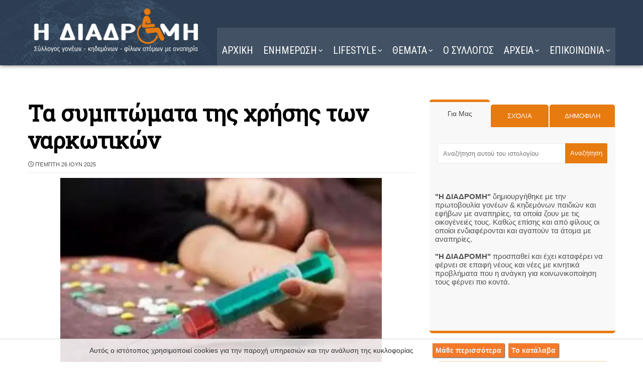

--- FILE ---
content_type: text/html; charset=UTF-8
request_url: https://www.i-diadromi.gr/2011/11/blog-post_1318.html
body_size: 66292
content:
<!DOCTYPE html>
<html class='ltr' dir='ltr' xmlns='http://www.w3.org/1999/xhtml' xmlns:b='http://www.google.com/2005/gml/b' xmlns:data='http://www.google.com/2005/gml/data' xmlns:expr='http://www.google.com/2005/gml/expr'>
<head>
<!-- Google Tag Manager -->
<script>(function(w,d,s,l,i){w[l]=w[l]||[];w[l].push({'gtm.start':
new Date().getTime(),event:'gtm.js'});var f=d.getElementsByTagName(s)[0],
j=d.createElement(s),dl=l!='dataLayer'?'&='+l:'';j.async=true;j.src=
'https://www.googletagmanager.com/gtm.js?id='+i+dl;f.parentNode.insertBefore(j,f);
})(window,document,'script','dataLayer','GTM-WRJB4Z7X');</script>
<!-- End Google Tag Manager -->
<meta content='lxj6ErV281D0IxjZ1-ocx9t2aaObTciVyZmePjoA4UU' name='google-site-verification'/>
<title>
Η δίαιτα των ομάδων αίματος - Η ΔΙΑΔΡΟΜΗ 
</title>
<!-- Description and Keywords (start) -->
<meta content='index, follow' name='robots'/>
<meta content='IE=edge' http-equiv='X-UA-Compatible'/>
<meta content='Η διαδρομή, σύλλογος ΑμεΑ. Υποστήριξη και πληροφόρηση για ένα πιο προσβάσιμο μέλλον.' name='description'/>
<meta content='Νέα για ΑΜΕΑ, Η διαδρομή, Υγεία, Αναπηρία, Νέα τεχνολογίας, Μαγειρική, Αυτοάνοσα, Νευρικό σύστημα, Νοητικές διαταραχές, Νευρικά κύτταρα, Ανάπηροι, Ειδήσεις, Νέα, Μόδα, Αστρολογία, Ζώδια, Προβλέψεις, Αυτοάνοσο,  Συνταγές, Αρρώστια, Διάσημοι, Αναπηρία, Υπηρεσίες Αναπηρίας, Αναπηρικά Μέσα Κινητικότητας, Στήριξη Ατόμων με Αναπηρία, Αναπηρική Κοινότητα, Πρόσβαση για Άτομα με Αναπηρία, Αναπηρικά Δικαιώματα, Εκπαίδευση και Αναπηρία, Αναπηρία και Εργασία, Τεχνολογία για Άτομα με Αναπηρία, Ψυχοκοινωνική Στήριξη, Κοινότητα Αναπηρίας, Συνέδρια για Αναπηρία, Υπηρεσίες Αναπηρείας, Αναπηρική Κουλτούρα' name='keywords'/>
<!-- Description and Keywords (end) -->
<meta content='article' property='og:type'/>
<meta content='Η δίαιτα των ομάδων αίματος, στις κατάλληλες ομάδες τροφίμων για αυτόν' name='og:description'/>
<meta content='Η ΔΙΑΔΡΟΜΗ ' property='og:site_name'/>
<meta content='https://www.i-diadromi.gr/' name='twitter:domain'/>
<meta content='Η δίαιτα των ομάδων αίματος' name='twitter:title'/>
<meta content='summary_large_image' name='twitter:card'/>
<meta content='https://1.bp.blogspot.com/-XLdXuafpZBc/TrqCAlHkOvI/AAAAAAAA04c/P6rAF2Hslb8/w640-h357/10344.jpg' name='twitter:image'/>
<meta content='Η δίαιτα των ομάδων αίματος, στις κατάλληλες ομάδες τροφίμων για αυτόν' name='twitter:description'/>
<meta content='width=device-width, initial-scale=1, minimum-scale=1, maximum-scale=1' name='viewport'/>
<title>Η δίαιτα των ομάδων αίματος</title>
<meta content='text/html; charset=UTF-8' http-equiv='Content-Type'/>
<!-- Chrome, Firefox OS and Opera -->
<meta content='#f5f5f5' name='theme-color'/>
<!-- Windows Phone -->
<meta content='#f5f5f5' name='msapplication-navbutton-color'/>
<meta content='blogger' name='generator'/>
<link href='https://www.i-diadromi.gr/favicon.ico' rel='icon' type='image/x-icon'/>
<link href='https://www.i-diadromi.gr/2011/11/blog-post_1318.html' rel='canonical'/>
<link rel="alternate" type="application/atom+xml" title="Η ΔΙΑΔΡΟΜΗ  - Atom" href="https://www.i-diadromi.gr/feeds/posts/default" />
<link rel="alternate" type="application/rss+xml" title="Η ΔΙΑΔΡΟΜΗ  - RSS" href="https://www.i-diadromi.gr/feeds/posts/default?alt=rss" />
<link rel="service.post" type="application/atom+xml" title="Η ΔΙΑΔΡΟΜΗ  - Atom" href="https://www.blogger.com/feeds/4463324583282559310/posts/default" />

<link rel="alternate" type="application/atom+xml" title="Η ΔΙΑΔΡΟΜΗ  - Atom" href="https://www.i-diadromi.gr/feeds/8070393175518065804/comments/default" />
<!--Can't find substitution for tag [blog.ieCssRetrofitLinks]-->
<link href='https://1.bp.blogspot.com/-XLdXuafpZBc/TrqCAlHkOvI/AAAAAAAA04c/P6rAF2Hslb8/w640-h357/10344.jpg' rel='image_src'/>
<meta content='Η δίαιτα των ομάδων αίματος, στις κατάλληλες ομάδες τροφίμων για αυτόν' name='description'/>
<meta content='https://www.i-diadromi.gr/2011/11/blog-post_1318.html' property='og:url'/>
<meta content='Η δίαιτα των ομάδων αίματος' property='og:title'/>
<meta content='Η δίαιτα των ομάδων αίματος, στις κατάλληλες ομάδες τροφίμων για αυτόν' property='og:description'/>
<meta content='https://1.bp.blogspot.com/-XLdXuafpZBc/TrqCAlHkOvI/AAAAAAAA04c/P6rAF2Hslb8/w1200-h630-p-k-no-nu/10344.jpg' property='og:image'/>
<!-- Google Fonts -->
<link href='https://fonts.googleapis.com/css?family=Roboto+Condensed:400,400italic,700|Roboto+Slab|Annie+Use+Your+Telescope' rel='stylesheet' type='text/css'/>
<script crossorigin='anonymous' src='https://kit.fontawesome.com/6ecfdcf418.js'></script>
<link href='https://stackpath.bootstrapcdn.com/font-awesome/4.7.0/css/font-awesome.min.css' rel='stylesheet'/>
<link href='https://cdnjs.cloudflare.com/ajax/libs/animate.css/4.1.1/animate.min.css' rel='stylesheet'/>
<meta charset='utf8'/>
<script crossorigin='anonymous' src='https://kit.fontawesome.com/c70b87c09e.js'></script>
<link crossorigin='anonymous' href='https://pro.fontawesome.com/releases/v5.10.0/css/all.css' integrity='sha384-AYmEC3Yw5cVb3ZcuHtOA93w35dYTsvhLPVnYs9eStHfGJvOvKxVfELGroGkvsg+p' rel='stylesheet'/>
<link crossorigin='anonymous' href='https://cdnjs.cloudflare.com/ajax/libs/font-awesome/6.6.0/css/all.min.css' integrity='sha512-Kc323vGBEqzTmouAECnVceyQqyqdsSiqLQISBL29aUW4U/M7pSPA/gEUZQqv1cwx4OnYxTxve5UMg5GT6L4JJg==' referrerpolicy='no-referrer' rel='stylesheet'/>
<!-- Template Style CSS -->
<style id='page-skin-1' type='text/css'><!--
/*
-----------------------------------------------
Blogger Template Style
Name:        Ommi
License:     Premium Version
Version:     1.0
Author:      Om Templates
Author Url:  https://www.omtemplates.com/
----------------------------------------------- */
/* selection */
*::selection {background:#e77b0f; color: white !important;}
*::-moz-selection { background:#e77b0f; color: white;}
*::-o-selection { background:#e77b0f; color: white;}
*::-khtml-selection { background:#e77b0f; color: white!important;}
/*-- Reset CSS --*/
#google_translate_element { clear: both; }.thread-expanded .thread-count a { display: none; }.comments .continue { display: none!important; } a,abbr,acronym,address,applet,b,big,blockquote,body,caption,center,cite,code,dd,del,dfn,div,dl,dt,em,fieldset,font,form,h1,h2,h3,h4,h5,h6,html,i,iframe,img,ins,kbd,label,legend,li,object,p,pre,q,s,samp,small,span,strike,strong,sub,sup,tfoot,thead,tr,tt,u,ul,var{
padding:0;
border:0;
outline:0;
vertical-align:baseline;
background:0 0;
text-decoration:none
}
button,form,input,textarea{
-webkit-appearance:none;
-moz-appearance:none;
appearance:none;
border-radius:0
}
table, tbody, td, th, tr {
border: 1px solid #d9d9d9;
padding: 10px!important;
}
@media screen and (max-width: 560px) {
td {
border: 1px solid #d9d9d9!important;
padding: 5px!important;
width: 88%;
display: grid;
}
}
dl,ul{list-style-position:inside;font-weight:400;list-style:none}
ul li{list-style:none}
caption,th{text-align:center}
img{border:none;position:relative}
a,a:visited{text-decoration:none}
.clearfix{clear:both}
.section,.widget,.widget ul{margin:0;padding:0}
a{color:#e77b0f}
a:visited {color:#5EBCFC;}
a img{border:0}
abbr{text-decoration:none}
.CSS_LIGHTBOX{z-index:999999!important}
.separator a{clear:none;margin-bottom: 0 !important;}
#navbar-iframe,.feed-links,.home-link,.widget-item-control,a.quickedit{display:none!important}
.center{display:table;margin:0 auto;position:relative}
.widget>h2,.widget>h3{display:none}
h3.home-title{margin:20px 0 40px;text-align:center;font-size:45px;color:#2d3e52;font-weight:100}
body{background:#f5f5f5 url() repeat fixed top left;background-color:#fff;font-family:'Open Sans',sans-serif;font-size:14px;font-weight:400;color:#505050;word-wrap:break-word;margin:0;padding:0}
#outer-wrapper{margin:0 auto;box-shadow:0 0 5px rgba(0,0,0,.1);}
.row{position:relative;margin:0 auto;width:1170px}
#content-wrapper{margin:0px auto 0px;overflow:hidden;background: #fff;padding: 50px 20px 50px 20px;}
#content-wrapper>.container{margin:0 -15px}
#main-wrapper{float:left;overflow:hidden;width:66.66666667%;box-sizing:border-box;word-wrap:break-word;padding:0 15px;margin:0}
.index #main-wrapper{width:100%}
.index #sidebar-wrapper{display:none}
.post-body a:visited{color:none}
#sidebar-wrapper{float:right;overflow:hidden;width:33.33333333%;box-sizing:border-box;word-wrap:break-word;padding:0 15px;margin-top: 30px;margin-bottom: 70px;}
.post-image-wrap{position:relative;display:block}
.about-author .avatar-container,.comments .avatar-image-container,.post-image-link{background-color:rgba(155,155,155,.0);color:transparent!important}
.post-thumb{transition:opacity .17s ease,transform .17s ease;display:block;position:relative;width:95%;height:95%;object-fit:cover;z-index:1;opacity:0;border: 4px solid transparent;padding: 0px;position:relative;transition: all 0.25s linear 0s;transition-property: all;transition-duration: 0.25s;transition-timing-function: linear;transition-delay: 0s;}
.post-thumb:hover{border: 4px solid #F47A28;transition: all 0.25s linear 0s;transition-property: all;transition-duration: 0.25s;transition-timing-function: linear;transition-delay: 0s;background: #e77b0f;border-radius: 50%;}
@media screen and (max-width: 810px){
.related-posts .post-image-link {
width: 120px!important;
height: 120px!important;
float: left;
margin: 0 12px 0 0;
}
.related-posts:hover .post-image-link:hover {
width: 120px!important;
height: 120px!important;
position: relative;
overflow: hidden;
display: block;
}
.post-thumb {
border: 2px solid #fff;
transition: all 0.25s linear 0s;
transition-property: all;
transition-duration: 0.25s;
transition-timing-function: linear;
transition-delay: 0s;
background: #fff;
border-radius: 0%;
}
.post-thumb:hover {
border: 2px solid #F47A28;
transition: all 0.25s linear 0s;
transition-property: all;
transition-duration: 0.25s;
transition-timing-function: linear;
transition-delay: 0s;
background: #e77b0f;
border-radius: 0%;
}
}
.post-thumb.lazy-yard{opacity:1}
.hot-item-inner:hover .post-image-link .post-thumb,.post-image-link:hover .post-thumb,.post-image-wrap:hover .post-image-link .post-thumb{opacity:.9}
.index-post .post-title a{display:block;color:#000000;font-size:19px;font-weight:700;text-align: center;justify-content: center;align-items: center;font-family: "Roboto Condensed", Arial, Georgia;padding: 0px 10px 0px 10px;}
.index-post .post-title a:hover{color:#e77b0f}
#serv-tile-wrap h2{color:#2d3e52;margin-bottom:60px;text-align:center;font-size:45px;font-weight:100}
#service-wrapper h2{color:#2D3E52;margin-bottom:50px;margin-top: 50px;text-align:center;font-size:30px;font-weight:600}
/*============ 2. Preloader ============*/
/* ######## Slider Css ######################### */
#slider-wrapper .no-items{margin:0;border-bottom:1px solid #ebebeb}
#slider-section{margin:0 auto}
#slider-section .widget,#slider-section .widget > .widget-title{display:none}
#slider-section .show-slider{display:block!important}
#slider-section .show-slider .widget-content{height:740px;overflow:hidden}
.loader{position:relative;height:100%;overflow:hidden;display:block;margin:0}
.loader:after{content:'';position:absolute;top:50%;left:50%;width:28px;height:28px;margin:-16px 0 0 -16px;border:2px solid #ffb46a;border-right-color:rgba(155,155,155,0.2);border-radius:100%;animation:spinner 1.1s infinite linear;transform-origin:center}
@-webkit-keyframes spinner {
0%{-webkit-transform:rotate(0deg);transform:rotate(0deg)}
to{-webkit-transform:rotate(1turn);transform:rotate(1turn)}
}
@keyframes spinner {
0%{-webkit-transform:rotate(0deg);transform:rotate(0deg)}
to{-webkit-transform:rotate(1turn);transform:rotate(1turn)}
}
.index-post-wrap .social{margin-top:0}
.index-post-wrap .social ul:before{border-top:1px solid #e1e1e1;bottom:50%;margin-bottom:-1px;content:"";right:185px;position:absolute;width:100%}
.index-post-wrap .social ul:after{border-top:1px solid #e1e1e1;bottom:50%;margin-bottom:-1px;content:"";left:185px;position:absolute;width:100%}
.index-post-wrap .social ul{position:relative;display:inline-block}
.index-post-wrap .social ul li{display:inline-block}
.index-post-wrap .social ul li a{margin:0 0 0 2px;display:block;border-radius:50%;width:25px;height:25px;line-height:24px;border:1px solid #d2d2d2;color:#d2d2d2;-webkit-transition:all .3s ease;transition:all .3s ease}
.index-post-wrap .social ul li a:hover{color:#fff;background:#9272ce}
#slider-wrapper{text-align: center;padding: 0;background: url(https://blogger.googleusercontent.com/img/a/AVvXsEhGgbixlernGARALJZPLKoYs-iQQNGHX9VZDycoL3H5zLJKnbTRYQ-EVYOuenJI2889cdUrgWY3jDefQnWLys8XCERhax6VsPMgNikQtkeQU-0IPZMkr-qv95HmguN7P-KWqJlNQaVLbKx2FINegJNVtY_SaAgyjuasSn-Bby3tr_4AS_BTk3gqETXO2Q) no-repeat center;background-attachment: scroll;background-size: auto;background-attachment: scroll;background-size: auto;background-attachment: fixed;background-size: cover;margin-bottom: 10px;box-sizing: border-box;position: relative;width: 100%;height: 780px;}
@media screen and (max-width: 560px) {
#slider-wrapper {
background: url(https://blogger.googleusercontent.com/img/a/AVvXsEiqXdsV9Mr6j-sw4niBY0QXv0dvitVF4W9KSUDRpS9e8DCMtiIz4KBK8SUlaPnz2--fi_tBXuN5O7ATZZmhxg4nsd3AXP7l9ZpocmlYYwbSEVOH8x30FdhxJoO3tb9gKBlhD7M0dmwUPzaXuVYIFYRm4841c1qGhgaGkIYHaLhCTIKRUtFA32YB1Q33Tg) no-repeat center;
background-attachment: fixed;
background-size: cover;
width: 100%;
height: 718px;
}
}
.main-slider{position:relative;overflow:hidden;height:740px}
.ak p{background-color:#ffb46a;padding: 10px 22px;border-radius: 25px;margin-bottom:0;color:#fff;font-size:13px;font-weight:700;display:inline-block;text-transform: uppercase}
.ak {display: block}
.main-slider .slider-item{position:relative;float:left;width:100%;overflow:hidden;box-sizing:border-box}
.slider-item-inner{position:relative;float:left;width:100%;height:100%;overflow:hidden;display:block}
.main-slider .post-image-link{width:100%;height:100%;position:relative;overflow:hidden;display:block}
.main-slider .post-info-wrap{position: absolute;top: 50%;left: 0;right: 0;margin: auto;padding: 25px;z-index: 3;text-align: center;-webkit-transform: translateY(-50%);transform: translateY(-50%)}
.main-slider .post-info{position:relative;overflow:hidden;display:block;z-index:10;width:50%;margin:0 auto}
.main-slider .post-date{font-size:11px;color:#fff;margin:0}
.main-slider .post-title{text-transform: capitalize;font-size: 32px;font-weight:700;line-height:1.5em;margin-top:0;margin-bottom:15px;position:relative;z-index:100;overflow:hidden}
.main-slider .post-title a{color:#fff;display:block}
.main-slider .post-snippet{text-align: center;color:#fff;margin-bottom:10px;font-size:18px}
.show-slider .no-posts{position:absolute;top:calc(50% - 50px);left:0;width:100%;text-align:center}
.slick-slider{display:block;box-sizing:border-box;-webkit-user-select:none;-moz-user-select:none;-ms-user-select:none;user-select:none;-webkit-touch-callout:none;-khtml-user-select:none;-ms-touch-action:pan-y;touch-action:pan-y;-webkit-tap-highlight-color:transparent}
.slick-list{display:block;overflow:hidden;margin:0 -9px;padding:0}
.slick-list:focus{outline:none}
.slick-list.dragging{cursor:pointer;cursor:hand}
.slick-slider .slick-track,.slick-slider .slick-list{-webkit-transform:translate3d(0,0,0);-moz-transform:translate3d(0,0,0);-ms-transform:translate3d(0,0,0);-o-transform:translate3d(0,0,0);transform:translate3d(0,0,0)}
.slick-track{position:relative;top:0;left:0;display:block;margin-left:auto;margin-right:auto}
.slick-track:before,.slick-track:after{display:table;content:''}
.slick-track:after{clear:both}
.slick-loading .slick-track{visibility:hidden}
.slick-slide{display:none;float:left;height:100%;padding:0 9px;min-height:1px}
[dir='rtl'] .slick-slide{float:right}
.slick-slide img{height: 740px;display:block}
.slick-slide.slick-loading img{display:none}
.slick-slide.dragging img{pointer-events:none}
.slick-initialized .slick-slide{display:block}
.slick-loading .slick-slide{visibility:hidden}
.slick-vertical .slick-slide{display:block;height:auto;border:1px solid transparent}
.slick-arrow.slick-hidden{display:none}
.slick-arrow{position:absolute;top:calc(50% - 50px);width:30px;height:40px;background-color:#ffb46a;font-size:20px;color:#fff;text-align:center;line-height:40px;cursor:pointer;z-index:0;margin:0;transition:all .17s ease}
.slick-arrow:before{font-family:FontAwesome;font-weight:400}
.slick-prev{padding:0;left:0}
.slick-prev:before{content:'\f104'}
.slick-next{padding:0;right:0;opacity:0}
.slick-next:before{content:'\f105'}
.main-slider:hover .slick-arrow{}
.main-slider .post-info .post-tag{position:unset;text-transform:capitalize;color:#b3b3b3;font-size:13px;letter-spacing:.04em;font-style:italic}
.main-slider .post-date{text-transform:capitalize;color:#b3b3b3;font-size:13px;letter-spacing:.04em;font-style:italic}
.widget ul.slick-dots{position: absolute;
bottom: 30px;
display: block;
width: 100%;
padding: 0;
margin: 0;
list-style: none;
text-align: center;
display: table!important;
margin: 0;
}
.slick-dots li{
border-radius:100%;
position: relative;
display: inline-block;
height: 10px;
border-radius:100%;
width:10px;
margin: 0 5px;
padding: 1px 1px 1px 0;
cursor: pointer;
text-align: center;
}
.slick-dots li:last-child{padding:0}
.slick-dots li button{font-size:0;line-height:0;display:block;border-radius:100%;height:10px;padding:5px;cursor:pointer;color:transparent;border:0;outline:none;width:100%;background:#000000}
.slick-dots li button:hover,.slick-dots li button:focus{outline:none}
.slick-dots li button:hover:before,.slick-dots li button:focus:before{opacity:1}
.slick-dots li.slick-active button{background:#ffb46a}
#slider-wrapper .post-image-link:before {
content: '';
position: absolute;
left: 0;
right: 0;
bottom: 0;
height: 100%;
background-image: linear-gradient(to bottom,transparent,rgba(0,0,0,.8));
-webkit-backface-visibility: hidden;
backface-visibility: hidden;
z-index: 2;
opacity: 1;
margin: 0;
transition: opacity .25s ease;
}
h3.down-tile-box-title {
font-size: 18px;
}
#down-title-wrap {
margin: 25px 60px;
}
/*=====================================
= EXE
====================================*/
.exe-photo{border-radius: 50%;border: 2px solid #e77b0f;padding: 5px;transition: all 0.25s linear 0s;transition-property: all;transition-duration: 0.25s;transition-timing-function: linear;transition-delay: 0s;}
.exe-photo:hover{border-radius: 0%;border: 2px solid #e77b0f;transition: all 0.25s linear 0s;transition-property: all;transition-duration: 0.25s;transition-timing-function: linear;transition-delay: 0s;}
.exe-radio{background:#E77B0F;cursor: pointer;width: auto;height: 100px;color:#fff;text-align: center;justify-content: center;align-items: center;display: flex;top: -10px;position: relative;font-size: 25px;font-weight: 100;margin-bottom: 18px;transition: 0.3s;left: -20px;margin-right: -20px;}
.exe-radio:hover{background:#2D3E52;left: 0px;margin-right: 0px;transition: 0.3s;}
.exe-skp{background: #ffffff0d;opacity: 0.7;transition: background-color 0.5s ease 0s;transition: background-color .5s;-moz-transition: background-color .5s;-o-transition: background-color .5s;-webkit-transition: background-color .5s;border-radius: 4px;height: auto;}
@media screen and (max-width: 560px) {
.exe-radio23 {
background: #ffd800;
cursor: pointer;
width: auto;
height: 120px;
color: #fff;
text-align: center;
justify-content: center;
align-items: center;
display: flex;
top: 80px;
position: relative;
font-weight: 100;
transition: 0.3s;
left: -20px;
margin-right: -20px;
z-index: 1;
}
}
.exe-skp:hover{opacity: 1;transition: background-color 0.5s ease 0s;transition: background-color .5s;-moz-transition: background-color .5s;-o-transition: background-color .5s;-webkit-transition: background-color .5s;background: #ca6603;}
.exe-sidebar{transition: 0.7s;}
.exe-sidebar:hover{-webkit-filter: grayscale(100%); filter: grayscale(100%);transition: 0.7s;}
.blogger-clickTrap { display: none; }
.exe_color{
color: #5EBCFC!important;
-webkit-transition: all 0.25s linear 0s;
-moz-transition: all 0.25s linear 0s;
-ms-transition: all 0.25s linear 0s;
-o-transition: all 0.25s linear 0s;
transition: all 0.25s linear 0s;
background: #3c5166;
padding: 10px;
}
.exe_color:hover{
color: #ffffff!important;
text-decoration: none;
-webkit-transition: all 0.25s linear 0s;
-moz-transition: all 0.25s linear 0s;
-ms-transition: all 0.25s linear 0s;
-o-transition: all 0.25s linear 0s;
transition: all 0.25s linear 0s;
margin-left: 10px;
background: #e77b0f;
}
.exe-right {
right: -10px;
background: #d70404;
padding: 5px 10px 5px 0px;
border-radius: 20px;
position: relative;
font-size: 20px;
}
@media screen and (max-width: 560px) {
.exe-right {
background: #d70404;
padding: 2px 20px 5px 0px;
border-radius: 20px;
position: relative;
font-size: 16px;
font-weight: 800;
}
}
.exe-popular{position: relative;width: 72px;height: 72px;float: left;overflow: hidden;display: block;vertical-align: middle;margin: 0 12px 0 0;background: #fff;-webkit-border-radius: 50%;border-radius: 50%;-moz-border-radius: 50%;padding: 3px;transition: all 0.25s linear 0s;transition-property: all;transition-duration: 0.25s;transition-timing-function: linear;transition-delay: 0s;}
.exe-popular:hover{background: #fff;-webkit-border-radius: 0%;border-radius: 0%;-moz-border-radius: 0%;padding: 3px;transition: all 0.25s linear 0s;transition-property: all;transition-duration: 0.25s;transition-timing-function: linear;transition-delay: 0s;}
.exe5 {margin: 0px 0px auto 5px;}
.exe5:hover {opacity:0.6}
.exe-related-posts{
width: 174px;
height: 174px;
position: relative;
overflow: hidden;
display: block;
border: 2px solid transparent;
transition: all 0.25s linear 0s;
transition-property: all;
transition-duration: 0.25s;
transition-timing-function: linear;
transition-delay: 0s;
background: transparent;
}
.exe-related-posts:hover{
width: 174px;
height: 174px;
border: 2px solid #F47A28;
transition: all 0.25s linear 0s;
transition-property: all;
transition-duration: 0.25s;
transition-timing-function: linear;
transition-delay: 0s;
background: #e77b0f;
border-radius: 50%;
}
a {color:#ff0000}
a:hover {color:#000}
/*=====================================
= GOOGLE TRANSLATE
====================================*/
.goog-te-gadget-simple {
background-color: #fff;
border-left: 1px solid #d5d5d5;
border-top: 1px solid #9b9b9b;
border-bottom: 1px solid #e8e8e8;
border-right: 1px solid #d5d5d5;
font-size: 13pt;
display: inline-block;
padding-top: 1px;
padding-bottom: 2px;
cursor: pointer;
zoom: 1;
*display: inline;
padding: 20px!important;
width: 280px;
}
/*=====================================
= BLOG ARCHIVE
====================================*/
.BlogArchive #ArchiveList ul.flat li {
font-size: 15px;
padding: 10px;
margin: 0;
text-indent: 0;
background: #F8F8F8;
border-bottom: 1px solid #d8d7d7;
transition: all .2s ease-in-out .2s;
}
.BlogArchive #ArchiveList ul.flat li:hover {
background: #f9dcc0;
transition: all .1s ease-in-out 0s;
}
#ArchiveList {
text-align: left;
overflow: auto;
height: 409px;
border-bottom: 5px solid #E77B0F;
border-bottom-left-radius: 6px;
border-bottom-right-radius: 6px;
margin-top: -15px;
}
/*-- TABS SIDEBAR --*/
/* Tab Widget */
.tabviewsection {
background: #f8f8f8;
text-transform: uppercase;
border-bottom: 5px solid #e77b0f;
border-bottom-left-radius: 6px;
border-bottom-right-radius: 6px;
float: left;
width: 100%;
}
.tabs-widget {
list-style: none;
list-style-type: none;
margin: 0 0 10px 0;
padding: 0;
}
.tabs-widget li {
list-style: none;
list-style-type: none;
padding: 0;
float: left;
border-right: 2px solid #fff;
}
.tabs-widget li a {
color: #fff;
display: block;
padding-right: 16.5px;
padding-left: 16px;
font-size: 13px;
padding-top: 15px;
padding-bottom: 15px;
text-decoration: none;
border-top-left-radius: 5px;
border-top-right-radius: 5px;
}
.tabs-widget-content {
}
.tabviewsection {
margin-top: 10px;
margin-bottom: 10px;
}
@media screen and (max-width: 560px) {
.tags_tab {
width: 89px!important;
text-align: center;
}
.about_tab {
width: 96px!important;
text-align: center;
}
li.laster {
border: 0px;
width: 120px!important;
text-align: center;
}
}
.tags_tab {
width: 115px;
text-align: center;
}
.about_tab {
width: 120px;
text-align: center;
}
li.laster {
border: 0px;
width: 130px;
text-align: center;
}
.blog-mobile-link {
display: none;
}
.tabs-widget li a {
padding-right: 20px;
padding-left: 20px;
}
.tabs-widget {
height: 51px;
}
.tw-authors {
width: 570px;
}
.tabviewsection h2 {
display: block;
}
.tabs-widget li a.tabs-widget-current {
padding-bottom: 20px;
margin-top: -10px;
background: #f8f8f8;
color: #444;
text-decoration: none;
border-top: 5px solid #e77b0f;
font-size: 14px;
text-transform: capitalize;
}
.tabs-widget li a {
background: #e77b0f;
}
/*-- Page Navigation --*/
@media screen and (max-width: 560px) {
.displaypageNum a, .showpage a, .pagecurrent {
display: inline-block;
margin-bottom: 10px;
}
}
@media screen and (max-width: 1100px) {
.displaypageNum a, .showpage a, .pagecurrent {
display: inline-block;
margin-bottom: 10px;
}
}
#blog-pager{clear:both;margin:30px auto;text-align:center; padding: 7px; }
.blog-pager {background: none;}
.displaypageNum a,.showpage a,.pagecurrent{font-size: 15px;padding: 10px 22px;margin-right:5px; color: #222; background-color:#f5f3f3; border: 1px solid #EEEEEE;}
.displaypageNum a:hover,.showpage a:hover, .pagecurrent{background:#2d3e52;text-decoration:none;color: #fff;}
#blog-pager .pagecurrent{font-weight:bold;color: #fff;background:#ff0000;}
.showpageOf{display:none!important}
#blog-pager .pages{border:none;}
.snip1401 {
font-family: 'Playfair Display', Arial, sans-serif;
position: relative;
overflow: hidden;
margin: 10px;
min-width: 230px;
max-width: 317px;
max-height: 220px;
width: 100%;
color: #000000;
text-align: center;
font-size: 16px;
}
.snip1401 * {
-webkit-box-sizing: border-box;
box-sizing: border-box;
-webkit-transition: all 0.35s ease;
transition: all 0.35s ease;
}
.snip1401 img {
max-width: 100%;
backface-visibility: hidden;
}
.snip1401 figcaption {
position: absolute;
top: 0;
bottom: 0;
right: 0;
z-index: 1;
opacity: 1;
padding: 50px 0 50px 0px;
background-color: #ffffff;
-webkit-transform: translateX(150%);
transform: translateX(150%);
text-align: center;
justify-content: center;
align-items: center;
display: grid;
}
.snip1401 figcaption:before {
position: absolute;
top: 50%;
-webkit-transform: translateY(-50%);
transform: translateY(-50%);
right: 100%;
content: '';
width: 0;
height: 0;
border-style: solid;
border-width: 120px 120px 120px 0;
border-color: transparent #ffffff transparent transparent;
}
.snip1401 h3,
.snip1401 p {
line-height: 1.5em;
margin: 0;
}
.snip1401 h3 {
margin: 0 0 5px;
line-height: 1.1em;
font-weight: 900;
font-size: 1.4em;
opacity: 0.75;
}
.snip1401 p {
font-size: 0.8em;
}
.snip1401 i {
position: absolute;
bottom: 0;
left: 0;
padding: 20px 30px;
font-size: 44px;
color: #ffffff;
opacity: 0;
}
.snip1401 a {
position: absolute;
top: 0;
bottom: 0;
left: 0;
right: 0;
z-index: 1;
}
.snip1401:hover img,
.snip1401.hover img {
zoom: 1;
filter: alpha(opacity=50);
-webkit-opacity: 0.5;
opacity: 0.5;
}
.snip1401:hover:after,
.snip1401.hover:after,
.snip1401:hover figcaption,
.snip1401.hover figcaption,
.snip1401:hover i,
.snip1401.hover i {
-webkit-transform: translateX(0);
transform: translateX(0);
opacity: 1;
}
@media (max-width: 560px) {
.snip1401 {margin: 0px 0px 0px 0px!important;}
}
/*-- Featured-wrapper CSS --*/
#featured-wrapper{margin-bottom:30px}
#featured-wrapper .widget-title{display:none}
#featured-wrapper .post-tag{position:static;margin-bottom:8px;display:inline-block}
#featured-wrapper .jump-link.flat-button a{background:red;padding:5px 10px;display:inline-block;margin:10px 0;color:#fff}
#featured-wrapper .FeaturedPost .post-image-link{display:block;position:relative;width:100%;height:460px;overflow:hidden}
#featured-wrapper .FeaturedPost .post-image-link:before{content:'';display:block;position:absolute;width:100%;top:0;bottom:0;background:-moz-linear-gradient(top,rgba(0,0,0,0) 0,rgba(0,0,0,1) 65%,rgba(0,0,0,1) 100%);background:-webkit-linear-gradient(top,rgba(0,0,0,0) 0,rgba(0,0,0,1) 65%,rgba(0,0,0,1) 100%);background:linear-gradient(to bottom,rgba(0,0,0,0) 0,rgba(0,0,0,1) 65%,rgba(0,0,0,1) 100%);opacity:.6;z-index:2}
#featured-wrapper .FeaturedPost .post-content{position:relative;overflow:hidden}
#featured-wrapper .FeaturedPost .post-info{box-sizing:border-box;width:565px;position:absolute;top:50%;left:18%;margin:auto;padding:20px 25px;z-index:3;text-align:left;-webkit-transform:translateY(-50%)}
#featured-wrapper .FeaturedPost .post-title{font-size:22px;overflow:hidden;font-weight:500;line-height:1.5em;margin:0 0 15px}
#featured-wrapper .FeaturedPost .post-snippet{color:#fff;margin-bottom:8px}
#featured-wrapper .FeaturedPost .post-title a{color:#fff;display:block;transition:color .17s ease}
#featured-wrapper .FeaturedPost .post-title a:hover{color:#e77b0f}
/*-- Count-Wrapper CSS --*/
#serv-tile-wrap{background:#fff;display:none;float:left;width:100%;margin:0;padding:40px 0}
#serv-tile-wrap .container{position:relative;margin:0 auto -40px;top: -40px;}
#serv-tile{display:grid;grid-template-columns:repeat(4,1fr);margin:0}
#serv-tile .widget{display:block;box-sizing:border-box;text-align:center;margin-bottom:20px}
#serv-tile .widget:nth-child(1n){background:#F5AB19}
#serv-tile .widget:nth-child(2n){background:#FD7700}
#serv-tile .widget:nth-child(3n){background:#FD5800}
#serv-tile .widget:nth-child(4n){background:#ff0000}
#serv-tile .widget:nth-child(5n){background:#6639b6}
#serv-tile .widget:nth-child(6n){background:#e77b0f}
#serv-tile .widget:nth-child(7n){background:#3949a0}
#serv-tile .widget:nth-child(8){background:#9a69cb}
.serv-tile-box-avatar{height:195px;position:relative;-webkit-border-radius:9px;-khtml-border-radius:9px;-moz-border-radius:9px;-ms-border-radius:9px;-o-border-radius:9px;border-radius:9px;text-align:center;line-height:60px;margin:0}
.serv-tile-box-avatar i{display:block;line-height:60px;font-size:30px;font-weight:400;font-style:normal;margin:0;color:#fff}
.serv-tile-box-avatar img{width:100%;height:195px}
.serv-tile-box-info{padding:30px 20px;text-align:left;margin-top:0;overflow:hidden;box-sizing:border-box;color:#fff}
.serv-tile-box-title{font-size:22px;font-weight:700;margin:0;text-align: center;}
.serv-tile-box-meta{font-size:16px;line-height:1.75;text-align: center;}
.down-tile-box-info{color:#000;text-align:left}
.down{box-sizing:border-box;overflow:hidden;display:grid;grid-template-columns:repeat(2,1fr)}
#down-tile-right .down-tile-box-avatar img{width:100%;height:250px}
#down-tile-left .down-tile-box-avatar img{width:95%;margin: 10px;background: transparent;border-radius: 5px;padding: 10px 10px 10px;box-shadow: 5px 5px 45px -27px rgb(0 0 0 / 50%);}
.down-1{font-weight:700;padding:15px 0;border-bottom:2px solid #e77b0f;box-sizing:border-box;height:62px;line-height:30px;color:#000;font-size:16px}
.down-1 i{color:#ff0000;float:left;font-size:30px;margin-right:10px}
.down-2{box-sizing:border-box;color:#000;font-weight:500;padding:15px 0}
#down-tile-right{padding:0 25px;box-sizing:border-box}
.combo{color:#000;text-align:center;display:grid;grid-template-columns:repeat(2,1fr)}
.combo i{color:#e77b0f;display:block;font-size:40px;margin-bottom:15px}
.combo li{padding:15px 0;margin-bottom:20px;width:100%}
.combo a{display:block;margin-top:15px}
.intro-action a,.service-action a{font-weight:600;display:inline-block;height:32px;background-color:#fff;font-size:15px;color:#000;line-height:32px;padding:10px 30px 10px 30px;margin:10px 0px 0px 0px;border-radius:0px;transition:background .17s ease,}
.intro-action a,.service-action a:hover{background-color:#2D3E52;color:#ffffff;}
/*-- Top-Wrapper CSS --*/
#top-bar{z-index:20;top:0;width:100%;height:130px;display:block;position: fixed;background: #2D3E52;box-shadow: 0 0px 8px #5e5e5e;background-image: url(https://blogger.googleusercontent.com/img/a/AVvXsEizEN009oilrigVi_yFG1m1SqsvtojOR9SE8Pfipr2tTNIGbfom0Tst-KeM7RDagBtGRDiEFvMyWYSabQyCTPNyBnQX2v_ZGVYI97kejy7puzKufw8ibcaCxmzIUarWcZsegrbpb7IqT4MBDVMA7rY6dvZEBpHsEP2ovr-cpw9G8x60ZY0gdoIoeeJ0),url();background-repeat: no-repeat,no-repeat;background-position: left top,right top;}
#top-bar .container{position:relative;height:140px;text-align:center;margin:0 auto;}
.top-bar-nav{transform:translateY(0);-webkit-transform:translateY(0);-moz-transform:translateY(0);position:absolute;left:0;display:block}
.top-bar-nav .widget>.widget-title{display:none}
.top-bar-nav ul li{float:left}
.top-bar-nav ul li>a{letter-spacing:.2px;height:70px;display:block;color:#000000;font-size:13px;font-weight:500;line-height:70px;text-transform:capitalize;margin:0 0 0 15px;padding:0;transition:color .17s}
.top-bar-nav ul li>a>i{vertical-align:middle;margin-right:6px;position:relative;top:-1px}
.top-bar-nav ul li:first-child>a{padding:0 5px 0 0;margin:0}
.top-bar-nav ul>li:hover>a{color:#ffb46a}
.top-bar-social{display:none;transform:translateY(0);-webkit-transform:translateY(0);-moz-transform:translateY(0);position:absolute;top:0;right:0}
.top-bar-social .widget>.widget-title{display:none}
.top-bar-social ul>li{float:left;display:inline-block}
.top-bar-social ul>li>a{line-height:90px;display:block;color:#000000;text-decoration:none;font-size:13px;text-align:center;padding:0 5px;margin:0 15px 0 0;transition:color .17s}
.top-bar-social ul>li:last-child>a{padding:0;margin:0}
.top-bar-social ul>li:hover>a{color:#ffb46a}
.top-bar-social.social.mobile-social ul>li:hover>a{color:#000000}
.mobile-menu .top-bar-nav ul li a,.mobile-menu .top-bar-social ul li a{line-height:35px;display:block}
.mobile-menu .top-bar-nav ul li,.mobile-menu .top-bar-social ul li{width:auto;display:inline-block}
.mobile-menu .top-bar-nav,.mobile-menu .top-bar-social{height:35px;text-align:left}
.social-counter .facebook a{background-color:#3b5999}
.social-counter .twitter a{background-color:#00acee}
.social-counter .gplus a{background-color:#db4a39}
.social-counter .youtube a{background-color:#f50000}
.social-counter .instagram a{background:linear-gradient(15deg,#ffb13d,#dd277b,#4d5ed4)}
.social-counter .pinterest a{background-color:#ca2127}
.social-counter .dribbble a{background-color:#ea4c89}
.social-counter .linkedin a{background-color:#0077b5}
.social-counter .tumblr a{background-color:#365069}
.social-counter .twitch a{background-color:#6441a5}
.social-counter .rss a{background-color:#ffc200}
.social-counter .skype a{background-color:#00aff0}
.social-counter .stumbleupon a{background-color:#eb4823}
.social-counter .vk a{background-color:#4a76a8}
.social-counter .stack-overflow a{background-color:#f48024}
.social-counter .github a{background-color:#24292e}
.social-counter .soundcloud a{background:linear-gradient(#ff7400,#ff3400)}
.social-counter .behance a{background-color:#191919}
.social-counter .digg a{background-color:#1b1a19}
.social-counter .delicious a{background-color:#0076e8}
.social-counter .codepen a{background-color:#000}
.social-counter .reddit a{background-color:#ff4500}
.social-counter .whatsapp a{background-color:#3fbb50}
.social-counter .snapchat a{background-color:#ffe700}
.social-counter .email a{background-color:#888}
.social-counter .external-link a{background-color:#202020}
.social a:before{display:inline-block;font-family:FontAwesome;font-style:normal;font-weight:400}
.social .blogger a:before{content:"\f37d"}
.social .facebook a:before{content:"\f09a";color:#fff}
.social .twitter a:before{content:"\e61b";color:#fff}
.social .gplus a:before{content:"\f0d5"}
.social .rss a:before{content:"\f09e"}
.social .youtube a:before{content:"\f167"}
.social .skype a:before{content:"\f17e"}
.social .stumbleupon a:before{content:"\f1a4"}
.social .tumblr a:before{content:"\f173"}
.social .vk a:before{content:"\f189"}
.social .stack-overflow a:before{content:"\f16c"}
.social .github a:before{content:"\f09b"}
.social .linkedin a:before{content:"\f0e1";color:#fff}
.social .dribbble a:before{content:"\f17d"}
.social .soundcloud a:before{content:"\f1be"}
.social .behance a:before{content:"\f1b4"}
.social .digg a:before{content:"\f1a6"}
.social .instagram a:before{content:"\f16d"}
.social .pinterest a:before{content:"\f0d2";color:#fff}
.social .twitch a:before{content:"\f1e8"}
.social .delicious a:before{content:"\f1a5"}
.social .codepen a:before{content:"\f1cb"}
.social .reddit a:before{content:"\f1a1"}
.social .whatsapp a:before{content:"\f232";color:#fff}
.social .snapchat a:before{content:"\f2ac"}
.social .email a:before{content:"\f0e0";color:#fff}
.social .external-link a:before{content:"\f35d"}
.social-color .blogger a{background-color:#ff5722}
.social-color .facebook a{background-color:#3b5999}
.social-color .twitter a{background-color:#00acee}
.social-color .gplus a{background-color:#db4a39}
.social-color .youtube a{background-color:#f50000}
.social-color .instagram a{background:linear-gradient(15deg,#ffb13d,#dd277b,#4d5ed4)}
.social-color .pinterest a{background-color:#ca2127}
.social-color .dribbble a{background-color:#ea4c89}
.social-color .linkedin a{background-color:#0077b5}
.social-color .tumblr a{background-color:#365069}
.social-color .twitch a{background-color:#6441a5}
.social-color .rss a{background-color:#ffc200}
.social-color .skype a{background-color:#00aff0}
.social-color .stumbleupon a{background-color:#eb4823}
.social-color .vk a{background-color:#4a76a8}
.social-color .stack-overflow a{background-color:#f48024}
.social-color .github a{background-color:#24292e}
.social-color .soundcloud a{background:linear-gradient(#ff7400,#ff3400)}
.social-color .behance a{background-color:#191919}
.social-color .digg a{background-color:#1b1a19}
.social-color .delicious a{background-color:#0076e8}
.social-color .codepen a{background-color:#000}
.social-color .reddit a{background-color:#ff4500}
.social-color .whatsapp a{background-color:#3fbb50}
.social-color .snapchat a{background-color:#ffe700}
.social-color .email a{background-color:#888}
.social-color .external-link a{background-color:#000000}
/*-- Header-Wrapper CSS --*/
#header-wrap{position:relative;margin:0}
.header-header{text-align:center;background-color:#fff;width:100%;height:70px;position:relative;overflow:hidden;padding:30px 0 0}
.header-headers{text-align:center;background-color:#fff;width:100%;position:relative;overflow:hidden;margin-bottom:30px}
#header-wrap .header-header{padding-bottom:30px}
.header-header .container{position:relative;margin:0 auto}
.header-logo{float:left;padding:15px 0;display:inline-block;position:relative;width:auto;max-width:100%;max-height:60px;margin:0}
.header-logo .header-image-wrapper{display:block;max-height:60px;height:100%}
.header-logo img{max-width:100%;max-height:90px;margin:0}
.header-logo h1{color:#000000;font-size:35px;margin:0;line-height:60px;text-transform:uppercase}
.header-logo p{font-size:12px;margin:5px 0 0}
.header-ads{position:relative}
.header-ads .widget>.widget-title{display:none}
.header-ads .widget{max-width:100%}
.header-ads .widget .widget-content{width:100%;max-width:100%;max-height:90px;line-height:1}
/*-- Lower-Wrapper CSS --*/
.lower-menu{height:34px;line-height:34px;float:right;margin-top:5px}.lower-menu ul li{display:inline-block}.lower-menu ul li a{font-weight: 600;color:#000;font-size:13px;padding:0 10px 0 0;display:block;letter-spacing:.2px}.lower-menu ul li a:hover{color:#e77b0f}.lower-menu ul li:last-child a{padding-right:0}
/*-- Menu-Wrapper CSS --*/
.header-menu{float:right;display:inline-block;height:75px;z-index:10;font-size:13px;margin:0;margin-top:55px;background: #ffffff1a;}.header-menu .container{position:relative;margin:0 auto;padding:0;background-color:#ffb46a}#main-menu .widget,#main-menu .widget>.widget-title{display:none}#main-menu .show-menu{display:block}#main-menu{display:inline-block;height:90px;z-index:15}#main-menu ul>li{text-align:left;float:left;position:relative;margin:0;padding:0;transition:background .17s}#main-menu ul>li>a{font-family: "Roboto Condensed", Arial, Georgia;letter-spacing:0px;position:relative;color:#ffffff;font-size:20px;font-weight:500;text-transform:uppercase;line-height:90px;display:inline-block;margin:0;padding:0 10px;height: 75px;transition:color .17s ease}#main-menu ul>li>a:hover{background: #2d3e529c;}#main-menu ul>li>a>i,.mobile-menu ul li a i{vertical-align:middle;margin-right:6px;position:relative;top:-1px}#main-menu ul>li>ul{position:absolute;float:left;left:0;top:90px;width:230px;background-color:#000000;z-index:99999;margin:-15px 0px 1px 0px;padding:0;box-shadow:0 3px 5px rgba(0,0,0,.2);visibility:hidden;opacity:0}#main-menu ul>li>ul>li>ul{position:absolute;float:left;top:0;left:100%;margin:0}#main-menu ul>li>ul>li{display:block;float:none;position:relative;transition:all .17s ease}#main-menu ul>li>ul>li a{background: #2D3E52;width:230px;display:block;height:46px;font-size:17px;color:#fff;line-height:46px;box-sizing:border-box;margin:0;padding:0 15px;}#main-menu ul>li>ul>li:hover{background-color:rgba(0,0,0,.2)}#main-menu ul>li>ul>li:hover>a{background-color:#fd7700;color:#fff}#main-menu ul>li.has-sub>a:after{content:'\f107';float:right;font-family:FontAwesome;font-size:10px;font-weight:400;margin:0 0 0 3px}#main-menu ul>li>ul>li.has-sub>a:after{content:'\f105';float:right;margin:0}#main-menu .mega-menu{position:static!important}#main-menu .mega-menu>ul{width:100%;box-sizing:border-box;padding:20px 10px}#main-menu .mega-menu>ul.mega-menu-inner{overflow:hidden}#main-menu ul>li:hover>ul,#main-menu ul>li>ul>li:hover>ul{visibility:visible;opacity:1}#main-menu ul ul{transition:all .17s ease}.mega-menu-inner .mega-item{float:left;width:25%;box-sizing:border-box;padding:0 10px}.mega-menu-inner .mega-content{position:relative;width:100%;overflow:hidden;padding:0}.mega-content .post-image-wrap{width:100%;height:140px;overflow:hidden}.mega-content .post-image-link{width:100%;height:100%;z-index:1;display:block;position:relative;overflow:hidden}.mega-content .post-title{position:relative;font-size:14px;font-weight:500;line-height:1.5em;margin:10px 0 7px}.mega-content .post-title a{display:block;color:#fff;transition:color .17s}.mega-content:hover .post-title a{color:#e77b0f}.mega-content .post-meta{color:#aaa}.no-posts{float:left;width:100%;height:100px;line-height:100px;text-align:center}.mega-menu .no-posts{line-height:60px;color:#000000}.hide-search,.show-search{position:absolute;right:0;top:0;display:none;width:48px;height:48px;line-height:48px;z-index:20;color:#ffffff;font-size:15px;text-align:center;cursor:pointer;transition:color .17s ease}.show-search:before{content:"\f002";font-family:FontAwesome;font-weight:400}.hide-search:before{content:"\f00d";font-family:FontAwesome;font-weight:400}.hide-search:hover,.show-search:hover{color:#fff}#nav-search{display:none;position:absolute;left:0;top:0;width:100%;height:48px;z-index:99;background-color:#ffb46a;box-sizing:border-box;padding:0}#nav-search .search-form{width:100%;height:48px;background-color:rgba(0,0,0,0);line-height:48px;overflow:hidden;padding:0}#nav-search .search-input{width:100%;height:48px;font-family:inherit;color:#ffffff;margin:0;padding:0 70px 0 15px;background-color:rgba(0,0,0,0);font-size:14px;font-weight:400;box-sizing:border-box;border:0}#nav-search .search-input:focus{color:#ffffff;outline:0}.slide-menu-toggle{display:none;position:absolute;line-height:48px;height:48px;width:48px;top:0;left:0;font-family:FontAwesome;color:#fff;font-size:17px;font-weight:400;cursor:pointer;z-index:4;padding:0}.slide-menu-toggle:before{content:"\f0c9"}.nav-active .slide-menu-toggle:before{content:"\f00d"}.top-bar-social.social.mobile-social{display:none}.mobile-menu{display:none;z-index:1515;position:fixed;top:0;left:0;width:300px;height:100%;overflow:auto;background-color:#2D3E52;box-sizing:border-box;padding:20px;border-top:1px solid rgba(255,255,255,.08);-webkit-transform:translateX(-100%);transform:translateX(-100%);visibility:hidden;opacity:0;transition:all .17s ease}.overlay{visibility:hidden;opacity:0;position:fixed;top:0;left:0;right:0;bottom:0;margin:0;z-index:1010;cursor:url(https://blogger.googleusercontent.com/img/b/R29vZ2xl/AVvXsEgzFjcb6lEg0zV2sfpwVuo2tLQ8AhqHTEDJhfZVyN4UBCXtZIIv_SO_-wxZosKYLHQOwYxaNxq-_Tuqlv8ps1YL3GDWDur719blmMf4t0LLT4MryU18R4ZrmfEWC55chdr0b7oQ5I4dgG3D/s1600/close-white.png),default;background-color:rgba(23,28,36,.6);-webkit-backdrop-filter:saturate(100%) blur(3px);-ms-backdrop-filter:saturate(100%) blur(3px);-o-backdrop-filter:saturate(100%) blur(3px);backdrop-filter:saturate(100%) blur(3px);transition:all .25s ease}.menu-close-button{position:absolute;right:0;top:0;width:35px;height:35px;line-height:35px;background-color:#e77b0f;text-align:center;color:#fff;cursor:pointer}.menu-close-button:hover{}.menu-close-button:before{content:'\f00d';font-family:FontAwesome;font-weight:400}.nav-active .mobile-menu{visibility:visible;opacity:1;transform:scaleY(1)}.mobile-menu>ul{margin:0}.mobile-menu .m-sub{display:none;padding:0}.mobile-menu ul li{text-align:left;position:relative;display:block;overflow:hidden;float:left;width:100%;font-size:13px;font-weight:500;text-transform:uppercase;line-height:38px;margin:0;padding:0}.mobile-menu>ul li ul{overflow:hidden}.mobile-menu ul li a{color:#fff;padding:0;display:block;transition:all .17s ease}.mobile-menu ul li.has-sub .submenu-toggle{position:absolute;top:0;right:0;color:#fff;cursor:pointer}.mobile-menu ul li.has-sub .submenu-toggle:after{content:'\f105';font-family:FontAwesome;font-weight:400;float:right;width:34px;font-size:16px;text-align:center;transition:all .17s ease}.mobile-menu ul li.has-sub.show>.submenu-toggle:after{transform:rotate(90deg)}.mobile-menu>ul>li>ul>li>a{color:#fff;opacity:.7;padding:0 0 0 15px}.mobile-menu>ul>li>ul>li>ul>li>a{color:#fff;opacity:.7;padding:0 0 0 30px}.mobile-menu ul li a:hover,.mobile-menu ul>li>.submenu-toggle:hover{color:#ffb46a}
p.down-tile-box-meta {
line-height: 1.6em;
box-sizing: border-box;
color: #000;
font-weight: 500;
}
.author-intro-widgets .left-side-widget, .author-intro-widgets .center-side-widget, .author-intro-widgets .right-side-widget {
display: block;
padding: 0;
box-sizing: border-box;
position:relative;
}
#outer {
width: 100%;
position: relative;
overflow: hidden;
top: -28px;
background-color: #eeebe1;
background-image: url(https://blogger.googleusercontent.com/img/b/R29vZ2xl/AVvXsEh9TAMHabvJwkA87fQJmbFxDea2vfauTMSw29SRbjQ8G8D5YZY566XBXf-LQel7E0cwRo-H7JQCVbVAyqNlkfvFVTD78oGAgr7z_dEjpKJpcFpXCre7LVfN-whaLqfPEw47LG48E_MEN99o/s0/home_musician_sectionbg2.png);
background-repeat: no-repeat;
background-position: center bottom;
background-attachment: fixed;
background-size: cover;
}
<div id="outer">
<div id="left"></div>
<div id="right"></div>
</div>
#service-wrapper{background-color: #f5f3f3;padding: 20px;}
/*-- Post-meta CSS --*/
.top-bar-social.social.mobile-social ul{margin:0}
.post-meta{overflow:unset;font-size:11px;font-weight:500;text-transform:uppercase;padding:0 1px;}
.post-meta .post-author,.post-meta .post-date{display:inline-block;margin:0 10px 0 0}
.post-author a{color:#333}
.FeaturedPost .post-date{float:none}
.post-meta .post-author:before,.post-meta .post-date:before{font-family:FontAwesome;font-weight:400;margin:0 3px 0 0}
.post-meta .post-author:before{content:'\f007'}
.post-meta .post-date:before{content:'\f017'}
.post-meta a{transition:color .17s}
.post-meta a:hover{color:#000000}
#combo{overflow:hidden;box-sizing:border-box;border-radius:3px;width: 283px;}
@media screen and (max-width: 560px) {#combo{overflow:hidden;box-sizing:border-box;border-radius:3px;width: 100%!important;}}
.queryMessage{overflow:hidden;background-color:#f2f2f2;color:#000000;font-size:13px;font-weight:400;padding:8px 10px;margin:0 0 25px}
.queryMessage .query-info{margin:0 5px}
.queryMessage .search-label,.queryMessage .search-query{font-weight:700;text-transform:uppercase}
.queryMessage .search-label:before,.queryMessage .search-query:before{content:"\201c"}
.queryMessage .search-label:after,.queryMessage .search-query:after{content:"\201d"}
.queryMessage a.show-more{float:right;color:#ff0000;text-decoration:none;font-weight:600;transition:opacity .17s}
.queryMessage a.show-more:hover{color:#000}
.queryEmpty{font-size:13px;font-weight:400;padding:10px 0;margin:0 0 25px;text-align:center}
.title-wrap{position:relative;float:left;width:100%;height:32px;background-color:#e77b0f;display:block;margin:0 0 40px}
.title-wrap:after {border-color: #e77b0f transparent transparent transparent;position: relative;content: " ";width: auto;height: auto;bottom: -10px;margin-left: 20px;border-width: 10px;border-style: solid;}
.title-wrap>h3{position:relative;display:block;height:32px;font-size:18px;color:#fff;font-weight:500;line-height:32px;text-transform:uppercase;padding:0;margin:0 0 0 10px;letter-spacing: 1.5px;}
.custom-widget li{overflow:hidden;margin:20px 0 0}
.custom-widget li:first-child{padding:0;margin:0;border:0}
.custom-widget .post-image-link{position:relative;width:72px;height: 72px;float:left;display:block;vertical-align:middle;margin:0 12px 0 0}
.custom-widget .post-info{overflow:hidden}
.custom-widget .post-title{overflow:hidden;font-size:13px;font-weight:500;line-height:1.7em;margin:0 0 3px}
.custom-widget .post-title a{display:block;color:#000000;transition:color .17s}
.custom-widget li:hover .post-title a{color:#e77b0f}
.index-post-wrap{position:relative;float:left;width:100%}
.blog-post{display:block;overflow:hidden;word-wrap:break-word;top: 0px;position: relative;}
.grid-posts{display:grid;grid-template-columns:repeat(4,1fr);grid-gap:0;margin:0 -15px}
h2.post-title{margin:8px 0 8px}
.index-post{display:block;box-sizing:border-box;padding:0 15px;margin:0 0 25px}
.index-post .post-image-wrap{width:100%;height:283px;overflow:hidden;margin:0 15px 0 0}
.index-post .post-image-wrap .post-image-link{width:100%;height:100%;position:relative;display:block;z-index:1;overflow:hidden}
.post-tag{position:absolute;letter-spacing:.4px;top:0px;left:0px;height:18px;z-index:5;background-color:#e77b0f;color:#fff;font-size:10px;line-height:18px;font-weight:500;text-transform:uppercase;padding:2px 8px}
.index-post .post-info{padding:20px 0;overflow:hidden}
.index-post .post-info>h2{margin:0 0 10px;font-weight:500;text-decoration:none}
.index-post .post-info>h2>a{display:grid;color:#000000;transition:color .17s}
.index-post .post-info>h2:hover>a{color:#e57b0f}
.widget iframe,.widget img{max-width:100%}
.date-header{display:block;overflow:hidden;font-weight:400;margin:0!important;padding:0}
.index-post .post-meta{margin:0 0 10px}
.post-snippet{text-align:justify;position:relative;display:none;overflow:hidden;font-size:14px;line-height:1.7em;font-weight:400;margin:0}
a.read-more{border-radius:3px;padding:8px 0;display:none;color:#333;font-size:13px;font-weight:500;text-transform:uppercase;margin:12px 0 0;transition:color .17s ease;border-radius:5px}
#featured-wrapper a.read-more{margin:15px 0 0;background-color:#ffb46a;color:#fff;padding:8px}
a.read-more:after{content:'\f178';font-family:FontAwesome;font-weight:400;margin:0 0 0 5px}
a.read-more:hover{color:#000000}
#breadcrumb{font-size:12px;font-weight:400;color:#aaa;margin:0 0 15px;display: none;}
#breadcrumb a{color:#aaa;transition:color .17s}
#breadcrumb a:hover{color:#e77b0f}
#breadcrumb a,#breadcrumb em{display:inline-block}
#breadcrumb .delimiter:after{content:'\f054';font-family:FontAwesome;font-size:8px;font-weight:400;font-style:normal;vertical-align:middle;margin:0 3px}
.item-post h1.post-title{color:#000000;font-family: 'Roboto Slab', Arial,Tahoma,Helvetica,FreeSans,sans-serif;font-size:45px;line-height:1.2em;font-weight:800;position:relative;display:block;margin:30px 0 15px;padding:0}
.static_page .item-post h1.post-title{text-align:center;}
.item-post .post-body{width:100%;font-size:18px;color:#000;line-height:1.5em;overflow:hidden;padding:10px 0 0;margin:10px 0 0;border-top:1px solid #eee}
.item-post .post-outer{padding:0}
.item-post .post-body img{max-width:100%}
.main .widget{margin:0}
.main .Blog{border-bottom-width:0}
.post-footer{position:relative;float:left;width:100%;margin:20px 0 0}
.inline-ad{position:relative;display:block;max-height:60px;margin:0 0 30px}
.inline-ad>ins{display:block!important;margin:0 auto!important}
.item .inline-ad{float:left;width:100%;margin:20px 0 0}
.item-post-wrap>.inline-ad{margin:0 0 20px}
.post-labels{overflow:hidden;height:auto;position:relative;margin:0 0 20px;padding:0}
.post-labels a,.post-labels span{float:left;height:22px;background-color:#f2f2f2;color:#000000;font-size:15px;line-height:18px;font-weight:400;margin:0;padding:0 10px}
.post-labels span{background-color:#e77b0f;color:#fff}
.post-labels a{margin:0 0 0 5px;transition:all .17s ease}
.post-labels a:hover{background-color:#ffb46a;color:#fff;border-color:#ffb46a}
.post-reactions{height:28px;display:block;margin:0 0 15px}
.post-reactions span{float:left;color:#000000;font-size:11px;line-height:25px;text-transform:uppercase;font-weight:500}
.reactions-inner{float:left;margin:0;height:28px}
.post-share{position:relative;overflow:hidden;line-height:0;margin:0 0 30px}
ul.share-links{position:relative}
.share-links li{width:70px;float:left;box-sizing:border-box;margin:0 5px 5px 0}
.share-links li a{float:left;display:inline-block;cursor:pointer;width:100%;height:32px;line-height:32px;color:#fff;font-weight:400;font-size:15px;text-align:center;box-sizing:border-box;opacity:1;transition:all .17s ease}
.share-links li a:hover{opacity:.8}
ul.post-nav{position:relative;overflow:hidden;display:block;margin:0 0 30px}
.post-nav li{display:inline-block;width:50%}
.post-nav .post-prev{justify-content: center;align-items: center;display: flex;float:right;text-align:right;box-sizing:border-box;padding: 10px;background: #ffffff;border-right: 1px solid #ffffff;border-top: 1px solid #ffffff;border-bottom: 1px solid #ffffff;border-left: 1px solid #ffffff;height: 110px;transition: 0.2s;}
@media screen and (max-width: 810px) {.post-nav .post-prev {padding: 0px!important;} .post-nav .post-next {padding: 0px!important;}}
.post-nav .post-prev:hover{background: #f1f1f1;transition: 0.2s;border-top: 1px solid #e9e9e9;border-bottom: 1px solid #e9e9e9;border-left: 1px solid #e9e9e9;}
.post-nav .post-next{justify-content: center;align-items: center;display: flex;float:left;text-align:left;box-sizing:border-box;padding: 10px;background: #ffffff;border-top: 1px solid #ffffff;border-bottom: 1px solid #ffffff;border-right: 1px solid #dddada;height: 110px;transition: 0.2s;}
.post-nav .post-next:hover{background: #f1f1f1;transition: 0.2s;border-top: 1px solid #e9e9e9;border-bottom: 1px solid #e9e9e9;border-right: 1px solid #e9e9e9;}
.post-nav li a{color:#000000;line-height:1.4em;display:block;overflow:hidden;transition:color .17s}
.post-nav li a:hover{color:#000000;line-height:1.4em;display:block;overflow:hidden;transition:color .17s}
.post-nav li:hover a{color:#000}
.post-nav li span{display:block;color:#aaa;font-size: 16px;font-weight:700;text-transform:uppercase;padding:0 0 2px}
.post-nav .post-prev span:before{content:"\f054";float:right;font-family:FontAwesome;font-size:10px;font-weight:400;text-transform:none;margin:0 2px 0 0}
.post-nav .post-next span:after{content:"\f053";float:left;font-family:FontAwesome;font-size:10px;font-weight:400;text-transform:none;margin:0 0 0 2px}
.post-nav p{font-weight:400;line-height:1.4em;margin:0}
.post-nav .post-nav-active p{color:#aaa}
.about-author{position:relative;display:block;overflow:hidden;background-color:#f1f1f1;padding:20px;margin:0 0 30px;border-top: 4px solid #e8e6e6;border-bottom: 1px solid #e9e9e9;border-left: 1px solid #e9e9e9;border-right: 1px solid #e9e9e9;}
.about-author .avatar-container{position:relative;float:left;background-color:rgba(255,255,255,.05);overflow:hidden;margin:0 15px 0 0;border: 2px solid #2d3f53;padding: 2px 2px 0px 2px;height: 113px;}
.about-author .avatar-container:hover{border: 2px solid #e77b0f;}
.about-author .author-avatar{float:left;width:100%;height:auto}
.author-name{overflow:hidden;display:inline-block;font-size:12px;font-weight:500;text-transform:uppercase;line-height:14px;margin:7px 0 3px}
.author-name span{color:#000000}
.author-name a{color:#e77b0f;transition:opacity .17s}
.author-name a:hover{opacity:.8}
.author-description{display:block;overflow:hidden;font-size:12px;font-weight:400;line-height:1.6em}
.author-description a:hover{text-decoration:underline}
#related-wrap{overflow:hidden;margin:0 0 30px}
#related-wrap .related-tag{display:none}
.related-ready{float:left;width:100%}
.related-ready .loader{height:178px}
ul.related-posts{position:relative;overflow:hidden;margin:0 -10px;padding:0}
.related-posts .related-item{width:24.33333333%;position:relative;overflow:hidden;float:left;display:block;box-sizing:border-box;padding:0 10px;margin:0}
.related-posts .post-image-link{width: 180px;height: 180px;position: relative;overflow: hidden;display: block;}
.related-posts:hover .post-image-link:hover{width: 180px;height: 180px;position: relative;overflow: hidden;display: block;}
.related-posts .post-title{font-size:13px;font-weight:500;line-height:1.5em;display:block;margin:7px 0 5px}
.related-posts .post-title a{color:#000000;transition:color .17s}
.related-posts .related-item:hover .post-title a{color:#e77b0f}
#blog-pager{float:left;width:100%;font-size:15px;font-weight:500;text-align:center;clear:both;box-sizing:border-box;padding:0;margin:60px 0 60px}
#blog-pager .load-more{display:inline-block;height:40px;font-size:14px;color:#fff;font-weight:400;line-height:40px;box-sizing:border-box;padding:0 100px;margin:0;border:1px solid rgba(0,0,0,.1);border-bottom-width:2px;border-radius:2px}
#blog-pager #load-more-link{background: #3c5166;color:#fff;cursor:pointer}
#blog-pager #load-more-link:hover{background-color:#ff0000;color:#fff}
#blog-pager .load-more.no-more{background-color:rgba(155,155,155,0.05);color: #f00;font-size: 20px;}
#blog-pager .loading,#blog-pager .no-more{display:none}
#blog-pager .loading .loader{position:relative;height:100%;overflow:hidden;display:block;margin:0;height:34px}
#blog-pager .no-more.show{display:inline-block}
#blog-pager .loading .loader:after{width:26px;height:26px;margin:-15px 0 0 -15px;content:'';position:absolute;top:50%;left:50%;width:28px;height:28px;margin:-16px 0 0 -16px;border:2px solid #ffb46a;border-right-color:rgba(155,155,155,0.2);border-radius:100%;animation:spinner 1.1s infinite linear;transform-origin:center}
@-webkit-keyframes spinner {
0%{-webkit-transform:rotate(0deg);transform:rotate(0deg)}
to{-webkit-transform:rotate(1turn);transform:rotate(1turn)}
}
@keyframes spinner {
0%{-webkit-transform:rotate(0deg);transform:rotate(0deg)}
to{-webkit-transform:rotate(1turn);transform:rotate(1turn)}
}
.archive #blog-pager,.home .blog-pager .blog-pager-newer-link,.home .blog-pager .blog-pager-older-link{display:none}
.post-animated{-webkit-animation-duration:.5s;animation-duration:.5s;-webkit-animation-fill-mode:both;animation-fill-mode:both}
@keyframes fadeIn {
from{opacity:0}
to{opacity:1}
}
.post-fadeIn{animation-name:fadeIn}
@keyframes fadeInUp {
from{opacity:0;transform:translate3d(0,5px,0)}
to{opacity:1;transform:translate3d(0,0,0)}
}
.post-fadeInUp{animation-name:fadeInUp}
.post-animated{-webkit-animation-duration:.5s;animation-duration:.5s;-webkit-animation-fill-mode:both;animation-fill-mode:both}
@keyframes fadeIn {
from{opacity:0}
to{opacity:1}
}
.post-fadeIn{animation-name:fadeIn}
@keyframes fadeInUp {
from{opacity:0;transform:translate3d(0,5px,0)}
to{opacity:1;transform:translate3d(0,0,0)}
}
.comments{clear:both;margin-top:10px;margin-bottom:0;background:#FFF;border:1px solid #DDD;padding:10px 5%}
.comments h4{font:normal normal 25px oswald}
.comments ol{list-style:none;counter-reset:trackit;margin:0}
.comments li.comment{list-style:none;position:relative;counter-increment:trackit;clear:both}
.icon.user.blog-author:after{content:"Author";position:absolute;top:.4em;left:1em;color:rgba(112,153,182,0.97);font-size:70%}
.comments .comment-block:before{content: counters(trackit,".");position: absolute;float: none;left: 650px;bottom: inherit;background: #d5d4d4;border-radius: 50%;-webkit-border-radius: 50%;-moz-border-radius: 50%;color: #000000;text-align: center;clear: both;margin-top: 5px;padding: 8px 14px;}
.comments .comment-replies .comment-block:before{content:"{" counters(trackit,".")"}";position:absolute;right:.5em;left:inherit;top:inherit;bottom:.5em;float:none;z-index:10000;background:rgba(0,0,0,0);border-radius:50%;-webkit-border-radius:50%;-moz-border-radius:50%;font-size:2rem;color:rgba(161,186,201,0.36);padding:8px 7px}
.comment-header{background:#e5e5e5}
.comments .comments-content .comment-header,.comments .comments-content .comment-content{margin:5px 5px 10px;padding:0 10px 0 15px}
.comments .comments-content .comment-replies .comment-block{position:relative}
.comments .comments-content .comment-replies{margin-left:2em;margin-top:1em;clear:both;padding:0}
.comments .comment-thread.inline-thread{background:rgba(0,0,0,0);padding:0 0 0 2em}
.comments .comment-replies .comment-block{float:right;border:1px solid #d6d6d65e;min-height:100px;width:90%;margin-left:48px;background:#eeedee;padding:0 0 3em}
.comments .comment-block{float:right;border:1px solid #d6d6d65e;min-height:100px;width:90%;margin-left:48px;background:#eeedee;padding:0 0 2em}
.comment-actions{position:absolute;left:10px;bottom:0em;font-size:18px;padding:0}
.comments .comment .comment-actions a{padding-right:5px;padding-top:5px;margin:0}
.comments .comments-content .user a{color:#8B969E}
.comments .comments-content .user{font-style:italic;font-weight:400;color:#FFF;font-size:18px;text-shadow:1px 1px 1px #FFF}
.comments .comments-content .datetime,.comments .comments-content .datetime a,.comments .comments-content .datetime a:hover{margin-left:6px;float:right;text-transform:uppercase;font-family:arial;color:#237DAC}
.comments .avatar-image-container{background:#FFF;margin-left:0;overflow:hidden;position:absolute;left:15px;border:1px solid #DDD;padding:3px}
.comments .thread-toggle{display:none}
.post-fadeInUp{animation-name:fadeInUp}
.blog-post-comments{display:none;margin:20px 0 30px;position: relative;}
.blog-post-comments .comments-title{margin:0 0 20px}
.comments-system-disqus .comments-title,.comments-system-facebook .comments-title{margin:0}
#comments{margin:0}
#gpluscomments{float:left!important;width:100%!important;margin:0 0 25px!important}
#gpluscomments iframe{float:left!important;width:100%}
.comments{display:block;clear:both;margin:0;color:#000000}
.comments .comment-thread > ol{padding:0}
.comments > h3{font-size:13px;font-weight:400;font-style:italic;padding-top:1px}
.comments .comments-content .comment{list-style:none;margin:0;padding:0 0 8px}
.comments .comments-content .comment:first-child{padding-top:10px}
.facebook-tab,.fb_iframe_widget_fluid span,.fb_iframe_widget iframe{width:100%!important}
.comments .item-control{position:static}
.comments .avatar-image-container{float:left;overflow:hidden;position:absolute}
.comments .avatar-image-container,.comments .avatar-image-container img{height:35px;max-height:35px;width:35px;max-width:35px}
.comments .comment-block{overflow:hidden;padding:0 0 10px}
.comments .comment-block,.comments .comments-content .comment-replies{margin:0 0 0 50px}
.comments .comments-content .inline-thread{padding:0}
.comments .comment-actions{float:left;width:100%;position:relative;margin:0}
.comments .comments-content .comment-header{font-size:15px;display:block;overflow:hidden;clear:both;margin:0 0 3px;padding:0 0 5px;border-bottom:3px solid #d6d6d6}
.comments .comments-content .comment-header a{color:#000000;transition:color .17s}
.comments .comments-content .comment-header a:hover{color:#e77b0f}
.comments .comments-content .user{font-style:normal;font-weight:500;margin-left: 10px;display:block}
.comments .comments-content .icon.blog-author{display:none}
.comments .comments-content .comment-content{float:left;font-size:17px;color:#5E5E5E;font-weight:400;text-align:left;line-height:1.4em;margin:5px 0 9px}
.comments .comment .comment-actions a{margin-right:5px;padding:2px 5px;color:#000000;font-weight:400;background-color:#e5e4e4;font-size:12px;transition:all .17s ease}
.comments .comment .comment-actions a:hover{color:#fff;background-color:#ffb46a;border-color:#ffb46a;text-decoration:none}
.comments .comments-content .datetime{float:left;font-size:11px;font-weight:400;color:#aaa;position:relative;padding:0 1px;margin:4px 0 0;display:block}
.comments .comments-content .datetime a,.comments .comments-content .datetime a:hover{color:#aaa}
.comments .thread-toggle{margin-bottom:4px}
.comments .thread-toggle .thread-arrow{height:7px;margin:0 3px 2px 0}
.comments .thread-count a,.comments .continue a{transition:opacity .17s}
.comments .thread-count a:hover,.comments .continue a:hover{opacity:.8}
.comments .thread-expanded{padding:5px 0 0}
.comments .thread-chrome.thread-collapsed{display:none}
.thread-arrow:before{content:'';font-family:FontAwesome;color:#000000;font-weight:400;margin:0 2px 0 0}
.comments .thread-expanded .thread-arrow:before{content:'\f0d7'}
.comments .thread-collapsed .thread-arrow:before{content:'\f0da'}
.comments .comments-content .comment-thread{margin:0}
.comments .continue a{padding:0 0 0 60px;font-weight:400}
.comments .comments-content .loadmore.loaded{margin:0;padding:0}
.comments .comment-replybox-thread{margin:0}
.comments .comments-content .loadmore,.comments .comments-content .loadmore.loaded{display:none}
#comment-editor{margin:0 0 20px}
.post-body h1,.post-body h2,.post-body h3,.post-body h4,.post-body h5,.post-body h6{color:#000000;font-weight:700;margin:0 0 15px}
.post-body h1,.post-body h2{font-size:24px}
.post-body h3{font-size:21px}
.post-body h4{font-size:18px}
.post-body h5{font-size:16px}
.post-body h6{font-size:13px}
blockquote{font-style:italic;padding:10px;margin:0;border-left:4px solid #ffb46a}
blockquote:before,blockquote:after{display:inline-block;font-family:FontAwesome;font-style:normal;font-weight:400;color:#aaa;line-height:1}
blockquote:before{content:'\f10d';margin:0 10px 0 0}
blockquote:after{content:'\f10e';margin:-10px 0 0 10px}
.widget .post-body ul,.widget .post-body ol{line-height:1.5;font-weight:400}
.widget .post-body li{margin:5px 0;padding:0;line-height:1.5}
.post-body ul{padding:0 0 0 20px}
.post-body ul li:before{content:"\f10c";font-family:FontAwesome;font-size:22px;font-weight:400;margin:0 10px 0 0;color: #ff8200;}
.post-body u{box-shadow: inset 0 0 0 0 #e77b0f;color: #000000;padding: 0 .25rem;margin: 0 -.25rem;transition: color .4s ease-in-out, box-shadow .4s ease-in-out;border-bottom: 1px solid #828282;}
.post-body a{transition:color .17s ease}
.post-body strike{text-decoration:line-through}
.contact-form{overflow:hidden}
.contact-form .widget-title{display:none}
.contact-form .contact-form-name{width:calc(50% - 5px)}
.contact-form .contact-form-email{width:calc(50% - 5px);float:right}
.sidebar .widget{position:relative;overflow:hidden;background-color:transparent;box-sizing:border-box;padding:15px;margin:0 0 25px;box-sizing:border-box;border:1px solid transparent}
.sidebar .widget:last-child{margin:0}
#social-widget .widget,#sidebar1 .widget:last-child{margin-bottom:25px}
.sidebar .widget-title{position:relative;float:left;width:100%;height:60px;display:block;margin:0 0 15px;background: #e77b0f;border-top-left-radius: 5px;border-top-right-radius: 5px;padding: 0px 0px 0px 0px;}
.sidebar .widget-title > h3{position:relative;display:block;height:33px;font-size:18px;color:#fff;letter-spacing: 1.5px;font-weight:500;line-height:60px;text-align:center;text-transform:capitalize;padding:0;margin:0;border-radius:2px 2px 0 0}
.sidebar .widget-content{float:left;width:100%;margin:0}
ul.social-counter{margin:0 -5px}
.social-counter li{float:left;width:25%;box-sizing:border-box;padding:0 5px;margin:10px 0 0}
.social-counter li:nth-child(1),.social-counter li:nth-child(2),.social-counter li:nth-child(3),.social-counter li:nth-child(4){margin-top:0}
.social-counter li a{display:block;height:40px;font-size:22px;color:#fff;text-align:center;line-height:40px;border:1px solid #eee;transition:color .17s}
.social-counter li a:hover{color:#000000}
.list-label li{position:relative;display:block;padding:7px 0;border-top:1px dotted #ebebeb}
.list-label li:first-child{padding-top:0;border-top:0}
.list-label li:last-child{padding-bottom:0;border-bottom:0}
.list-label li a{display:block;color:#000000;font-size:13px;font-weight:500;text-transform:capitalize;transition:color .17s}
.list-label li a:hover{color:#e77b0f}
.list-label .label-count{position:relative;float:right;width:16px;height:16px;background-color:#ffb46a;color:#fff;font-size:11px;font-weight:400;text-align:center;line-height:16px}
.cloud-label li{position:relative;float:left;margin:0 5px 5px 0}
.cloud-label li a{display:block;height:26px;color:#ffb46a;font-size:12px;line-height:26px;font-weight:400;padding:0 10px;border:1px solid #eee;transition:all .17s ease}
.cloud-label li a:hover{color:#fff;background-color:#ffb46a;border-color:#ffb46a}
.cloud-label .label-count{display:none}
.sidebar .FollowByEmail > .widget-title > h3{margin:0}
.FollowByEmail .widget-content{position:relative;overflow:hidden;background-color:#fff;text-align:center;font-weight:400;box-sizing:border-box;padding:20px;border-radius:2px;border:1px solid #eee}
.FollowByEmail .widget-content > h3{font-size:18px;color:#000000;font-weight:500;text-transform:uppercase;margin:0 0 13px}
.FollowByEmail .before-text{font-size:13px;line-height:1.5em;margin:0 0 15px;display:block;padding:0 10px;overflow:hidden}
.FollowByEmail .widget-content:after{content:'\f0e0';position:absolute;right:-15px;top:-15px;font-family:FontAwesome;font-size:50px;color:#ffb46a;opacity:.5;transform:rotate(21deg)}
.FollowByEmail .follow-by-email-inner{position:relative}
.FollowByEmail .follow-by-email-inner .follow-by-email-address{width:100%;height:32px;color:#000000;font-size:11px;font-family:inherit;padding:0 10px;margin:0 0 10px;box-sizing:border-box;border:1px solid #eee;transition:ease .17s}
.FollowByEmail .follow-by-email-inner .follow-by-email-submit{width:100%;height:32px;font-family:inherit;font-size:11px;color:#fff;background-color:#ffb46a;text-transform:uppercase;text-align:center;font-weight:500;cursor:pointer;margin:0;border:0;transition:opacity .17s ease}
.FollowByEmail .follow-by-email-inner .follow-by-email-submit:hover{opacity:.85}
#ArchiveList ul.flat li{color:#000000;font-size:13px;font-weight:400;padding:7px 0;border-bottom:1px dotted #eaeaea}
#ArchiveList ul.flat li:first-child{padding-top:10px}
#ArchiveList ul.flat li:last-child{padding-bottom:0;border-bottom:0}
#ArchiveList .flat li > a{display:block;color:#000000;transition:color .17s}
#ArchiveList .flat li > a:hover{color:#e77b0f}
#ArchiveList .flat li > a:before{content:"\f111";float:left;color:#e77b0f;font-weight:400;font-family:FontAwesome;font-size:6px;margin:6px 3px 0 0;display:inline-block;transition:color .17s}
#ArchiveList .flat li > a > span{position:relative;float:right;height:16px;background-color:#ffb46a;color:#fff;font-size:11px;font-weight:400;text-align:center;line-height:16px;padding: 2px;}
.PopularPosts .post{overflow:hidden;margin:20px 0 0}
.PopularPosts .post:first-child{padding:0;margin:0;border:0}
.PopularPosts .post-image-link{position:relative;width:auto;height:auto;float:left;overflow:hidden;display:block;vertical-align:middle;margin:0;}
.PopularPosts .post-info{overflow:hidden}
.PopularPosts .post-title{text-transform:capitalize;font-size:14px;font-weight:500;line-height:1.5em;margin:0 0 3px}
.PopularPosts .post-title a{display:block;color:#000000;transition:color .17s}
text-transform: capitalize;
.PopularPosts .post:hover .post-title a{color:#e77b0f}
.PopularPosts .post-date:before{font-size:10px}
.Text{font-size:13px}
.contact-form-widget form{font-weight:400}
.contact-form-name{float:left;width:100%;height:30px;font-family:inherit;font-size:18px;line-height:30px;box-sizing:border-box;padding:5px 10px;margin:0 0 10px;border:1px solid #ebebeb;border-radius:2px}
.contact-form-email{float:left;width:100%;height:30px;font-family:inherit;font-size:18px;line-height:30px;box-sizing:border-box;padding:5px 10px;margin:0 0 10px;border:1px solid #ebebeb;border-radius:2px}
.contact-form-email-message{float:left;width:100%;font-family:inherit;font-size:18px;box-sizing:border-box;padding:5px 10px;margin:0 0 10px;border:1px solid #ebebeb;border-radius:2px}
.contact-form-button-submit{float:left;width:100%;height:50px;background-color:#e77b0f;font-size:15px;color:#fff;line-height:30px;cursor:pointer;box-sizing:border-box;padding:0 10px;margin:0;border:0;border-radius:2px;transition:background .17s ease}
.contact-form-button-submit:hover{background-color:#1f2a37}
.contact-form-error-message-with-border{float:left;width:100%;background-color:#fbe5e5;font-size:11px;text-align:center;line-height:11px;padding:3px 0;margin:10px 0;box-sizing:border-box;border:1px solid #fc6262}
.contact-form-success-message-with-border{float:left;width:100%;background-color:#eaf6ff;font-size:11px;text-align:center;line-height:11px;padding:3px 0;margin:10px 0;box-sizing:border-box;border:1px solid #5ab6f9}
.contact-form-cross{margin:0 0 0 3px}
.contact-form-error-message,.contact-form-success-message{margin:0}
.BlogSearch .search-input{float:left;width:75%;height:40px;background-color:#fff;font-weight:400;font-size:13px;line-height:30px;box-sizing:border-box;padding:5px 10px;border:1px solid #ebebeb;border-right-width:0;border-radius:2px 0 0 2px}
.BlogSearch .search-action{float:right;width:25%;height:40px;font-family:inherit;font-size:13px;line-height:30px;cursor:pointer;box-sizing:border-box;background-color:#e77b0f;color:#fff;padding:0 5px;border:0;border-radius:0 2px 2px 0;transition:background .17s ease}
.BlogSearch .search-action:hover{background-color:#000000}
.Profile .profile-img{float:left;width:80px;height:80px;margin:0 15px 0 0;transition:all .17s ease}
.Profile .profile-datablock{margin:0}
.Profile .profile-data .g-profile{display:block;font-size:18px;color:#000000;font-weight:700;margin:0 0 5px;transition:color .17s ease}
.Profile .profile-data .g-profile:hover{color:#e77b0f}
.Profile .profile-info > .profile-link{color:#000000;font-size:11px;margin:5px 0 0;transition:color .17s ease}
.Profile .profile-info > .profile-link:hover{color:#e77b0f}
.Profile .profile-datablock .profile-textblock{display:none}
.common-widget .LinkList ul li:nth-child(odd),.common-widget .PageList ul li:nth-child(odd){float:left}
.common-widget .LinkList ul li:nth-child(even),.common-widget .PageList ul li:nth-child(even){float:right}
.common-widget .LinkList ul li a,.common-widget .PageList ul li a{display:block;color:#000000;font-size:13px;font-weight:400;transition:color .17s ease}
.common-widget .LinkList ul li a:hover,.common-widget .PageList ul li a:hover{color:#e77b0f}
#footer-wrapper{background-color: rgb(45, 62, 82);color: #CCC;border-top-color: rgba(0, 0, 0, .2);width: 100%;float: left;padding: 0px 0px 0px 0px;background-image: url(),url(https://blogger.googleusercontent.com/img/a/AVvXsEghZCa1CjseccaiRL0iYEpmaBfjt7bLTYFks9go79iQtGWJAtx_BZX6jlRJuBixrI1VV4d17mnBz5d5JRYgGjFJu9oMXFX6W68NxnHWFYuJg9_x7w8KiYw-sQuX22WYk8TEl12p--NABQrG1iGdj2UAZ4Ht2IwgVejI1JkHRYe3D6XTpoJ8HZfw9_nk);background-repeat: no-repeat,no-repeat;background-position: left top,right top;}
#footer-wrapper .container{position:relative;overflow:hidden;margin:0 auto;padding:50px 0}
.footer-widgets-wrap{position:relative;display:grid;grid-template-columns:repeat(4,1fr);margin:0 -15px}
#footer-wrapper .footer{display:inline-block;float:left;box-sizing:border-box;padding:0 15px}
#footer-wrapper .footer .widget{float:left;width:100%;padding:0;margin:25px 0 0}
#footer-wrapper .footer .Text{margin:10px 0 0}
#footer-wrapper .footer .widget:first-child{margin:0}
.footer .widget > .widget-title > h3{position:relative;color:#fff;font-size:18px;line-height:14px;font-weight:500;text-transform:uppercase;margin:0 0 55px;background: #3c5166;padding: 15px;letter-spacing: 1.5px;}
.footer .custom-widget .post-title a,.footer .PopularPosts .post-title a,.footer .FeaturedPost .footer .LinkList ul li a,.footer .PageList ul li a,.footer .Profile .profile-data .g-profile,.footer .Profile .profile-info > .profile-link{color:#5EBCFC!important;font-weight: 600;}
.exe-popular-post-title a{color: #5EBCFC!important;font-size: 14px;font-weight: 600;line-height: 1.5em;margin: -20px 0px 0px 0px;float:left;}
.exe-popular-post-title a:hover{text-decoration: underline;}
.footer .custom-widget .post-title a:hover,.footer .PopularPosts .post-title a:hover,.footer .FeaturedPost .post-title a:hover,.footer .LinkList ul li a:hover,.footer .PageList ul li a:hover,.footer .Profile .profile-data .g-profile:hover,.footer .Profile .profile-info > .profile-link:hover{color:#e77b0f;text-decoration: underline;}
.footer .no-posts{color:#ebefff}
.footer .post-meta{color:#aaa}
.footer .FollowByEmail .widget-content > h3{color:#ebefff}
.footer .FollowByEmail .widget-content{background-color:rgba(255,255,255,0.05);border-color:rgba(255,255,255,0.05)}
.footer .FollowByEmail .before-text,#footer-wrapper .footer .Text{color:#aaa}
.footer .FollowByEmail .follow-by-email-inner .follow-by-email-submit:hover{background:#000000}
.footer .FollowByEmail .follow-by-email-inner .follow-by-email-address{background-color:rgba(255,255,255,0.05);color:#ebefff;border-color:rgba(255,255,255,0.05)}
.footer #ArchiveList .flat li > a{color:#ebefff}
.footer .list-label li,.footer .BlogArchive #ArchiveList ul.flat li{border-color:rgba(255,255,255,0.05)}
.footer .list-label li:first-child{padding-top:0}
.footer .list-label li a,.footer .list-label li a:before,.footer #ArchiveList .flat li > a,.footer #ArchiveList .flat li > a:before{color:#ebefff}
.footer .list-label li > a:hover,.footer #ArchiveList .flat li > a:hover{color:#e77b0f}
.footer .list-label .label-count,.footer #ArchiveList .flat li > a > span{background-color:rgba(255,255,255,0.05);color:#ebefff}
.footer .cloud-label li a{border-color:rgba(255,255,255,0.05);color:#ebefff}
.footer .cloud-label li a:hover{background-color:#ffb46a;color:#fff}
.footer-widgets-wrap .contact-form-widget{display:block;background:transparent;padding:20px 0px}
.index .footer-widgets-wrap .contact-form-widget{padding:0}
.footer .BlogSearch .search-input{background-color:rgba(255,255,255,0.05);color:#ebefff;border-color:rgba(255,255,255,0.05)}
.footer .contact-form-name,.footer .contact-form-email,.footer .contact-form-email-message{background-color:#2d3e52c2;color:#ffffff;border-color:rgb(255 255 255 / 14%)}
.footer .BlogSearch .search-action:hover,.footer .FollowByEmail .follow-by-email-inner .follow-by-email-submit:hover,.footer .contact-form-button-submit:hover{background-color:rgba(0,0,0,0.3)}
#sub-footer-wrapper{border-top:0px solid #ededed;background-color:#e77b0f;display:block;padding:0;width:100%;overflow:hidden;height: 100px;}
#sub-footer-wrapper .container{text-align:center;overflow:visible;margin:0 auto;padding:10px 0}
#sub-footer-wrapper .copyright-area{color:#fff;font-size:12px;display:inline-block;height:34px;line-height:84px;float:left;text-transform:uppercase;font-weight:600}
#sub-footer-wrapper .copyright-area a{color:#000;transition:color .17s}
.hidden-widgets{display:none;visibility:hidden}
.back-top{display:none;z-index:1010;width:42px;height:42px;position:fixed;bottom:6px;right:5px;cursor:pointer;overflow:hidden;font-size:13px;color:#fff;text-align:center;border-radius: 4px;line-height:42px}
.back-top:before{content:'';position:absolute;top:0;left:0;right:0;bottom:0;background-color:#2d3e52;opacity:.5;transition:opacity .17s ease}
.back-top:after{content:'\f077';position:relative;font-family:FontAwesome;font-weight:400;opacity:.8;transition:opacity .17s ease}
.back-top:hover:before,.back-top:hover:after,.nav-active .back-top:after,.nav-active .back-top:before{opacity:1}
.error404 #main-wrapper{width:100%!important;margin:0!important}
.error404 #sidebar-wrapper{display:none}
.errorWrap{color:#000000;text-align:center;padding:80px 0 100px}
.errorWrap h3{font-size:160px;line-height:1;margin:0 0 30px}
.errorWrap h4{font-size:25px;margin:0 0 20px}
.errorWrap p{margin:0 0 10px}
.errorWrap a{display:block;color:#ff0000;font-size: 20px;padding:10px 0 0}
.errorWrap a i{font-size:20px}
.errorWrap a:hover{text-decoration:underline}
.cookie-choices-info {position: fixed; top: auto !important; bottom: 0px !important;}
.separator:hover { opacity:1; }
/*-- POP UP --*/
.openModal{
font-size:16px;
padding:15px;
text-align:center;
color:#2d3e52;
background-color:#f5ab19;
border:none;
cursor:pointer;
position:relative;
top:30px;
margin-bottom: 40px;
font-weight: 600;
}
.openModal:hover{
background-color:#2D3E52;
color:#ffffff;
}
.modal-bgoverlay {
background-color: rgb(133 140 148 / 92%);
position: absolute;
top: 0;
bottom: 0;
left: 0;
right: 0;
display: none;
z-index:3
}
.modal {
width: 100%;
position: absolute;
top: 22%;
z-index: 4;
background-color: #FFF;
display: none;
padding: 0px;
}
.modal-header {
background-color: #2d3e52;
background-position-x: 2%;
background-position-y: 50%;
background-repeat: no-repeat;
background-attachment: scroll;
background-image: url("https://blogger.googleusercontent.com/img/a/AVvXsEh0xDNguwFxfMRAPAkjXjLOxifkT8zf7Lap5aKJtWh5jOUZoZk3vLsQYnZID-MvtwwXC9invX-b2n9QBuTWpYRMWopKhetA1yh46B8rJmv95zllD1ivwGd8Zt3G8-oxe6RvxPeU-MprlnKRDJQtBQDIv6kPifaH1WWVLGSlQdiDc3hTLgH_CFlN7NpZog");
background-size: auto;
background-origin: padding-box;
background-clip: border-box;
color: #FFF;
}
.modal-header h3 {
margin-bottom: 0!important;
padding: 0 10px 0 10px;
line-height: 60px;
}
.modal-header h3 .close-modal {
float: right;
text-decoration: none;
color: #FFF;
}
.modal-header h3 .close-modal:hover {
color:#000;
}
.modal-footer {
background-color: #fff;
padding: 0 0 0 10px;
line-height: 40px;
text-align: right;
border-top: solid 0px #CCC;
}
.modalOK{
padding:12px 25px;
text-align:center;
cursor:pointer;
background-color:#e77b0f;
border:none;
color:#fff;
margin: 0px 10px 10px 0px;
}
.modalOK:hover{
background-color:#2D3E52;
}
.modal-body {
padding: 0
}
@media screen and (max-width: 1100px) {
#outer{background-color: #f5f3f3;}
#left{display:none}
#right{display:none}
#right:after{display:none}
.exe-radio{font-size: 18px!important;font-weight: 800;}
.top-bar-social{
display:block;
}
.item-post .post-body img {
max-width: 100%;
left: 0px!important;
margin-left: 0em;
margin-right: -2em;
height: auto;
}
.comments .avatar-image-container {
background: #FFF;
margin-left: 0;
overflow: hidden;
position: absolute;
left: -13px;
border: 1px solid #DDD;
padding: 3px;
}
.comments .comment-block:before {
content: counters(trackit,".");
position: absolute;
float: none;
left: 350px;
bottom: inherit;
background: #d5d4d4;
border-radius: 50%;
-webkit-border-radius: 50%;
-moz-border-radius: 50%;
color: #000000;
text-align: center;
clear: both;
padding: 8px 14px;
margin-top: 5px;
}
#main-menu ul>li>a{
position: relative;
color: #29353d;
font-size: 12px;
font-weight: 700;
text-transform: uppercase;
line-height: 90px;
display: inline-block;
margin: 0;
padding: 0 13px;
transition: color .17s ease;
}
.header-menu {
float: left;
box-sizing: border-box;
padding: 0 20px;
background-color: unset;
}
#top-bar {
padding: 0 20px;
box-sizing: border-box;
}
#hot-wrapper .row {
width:100%;
padding: 0 20px;
box-sizing: border-box;
}
.header-header .container.row{
width:100%
}
#header-wrap .container.row{
width:100%
}
#outer-wrapper{
max-width:100%
}
.row{
box-sizing: border-box;
padding: 0px 20px;
width:100%
}
#featured-post .row {
width:100%;
}
.FeaturedPost .post-info{
width:100%;
}
#top-bar .container{
width:100%;
box-sizing:border-box;
padding:0 20px
}
#hot-wrapper{
box-sizing:border-box;
padding:0 0px
}
#header-wrap{
height:auto
}
.header-header{
height:auto;
box-sizing:border-box;
padding:25px 20px
}
.header-logo{
max-width:30%;
}
.header-ads{
max-width:100%
}
#content-wrapper{
width:100%;
position:relative;
box-sizing:border-box;
margin: 0px auto 0px;
}
#footer-wrapper .container{
width:100%;
box-sizing:border-box;
padding:30px 20px
}
#sub-footer-wrapper .container{
box-sizing:border-box;
padding:10px 20px
}
}
@media screen and (max-width: 980px) {
#outer{background-color: #f5f3f3;}
#left{display:none}
#right{display:none}
#right:after{display:none}
#content-wrapper > .container{
margin:0
}
.header-logo{
max-width:100%;
width:100%;
text-align:center;
padding:10px 0
}
.header-logo .header-image-wrapper{
display:inline-block
}
#main-menu{
display:none
}
.overlay {
display: block;
}
.nav-active .overlay {
visibility: visible;
opacity: 1;
}
.slide-menu-toggle,.mobile-menu{
display:block
}
#header-wrap{
padding:0
}
.header-header{
background-color:#fff;
padding:0
}
#header-wrap .header-header {
padding: 20px;
}
.header-ads{
width:100%;
max-width:100%;
box-sizing:border-box;
}
.header-ads .widget .widget-content{
position:relative;
padding:15px 0 15px;
margin:0 auto
}
#header-inner a{
display:inline-block!important
}
#main-wrapper,#sidebar-wrapper{
width:100%;
padding:0
}
.item #sidebar-wrapper{
margin-top:20px
}
}
@media screen and (max-width: 880px) {
#outer{background-color: #f5f3f3;}
#left{display:none}
#right{display:none}
#right:after{display:none}
#serv-tile{
grid-template-columns: repeat(2,1fr);
}
.down{
grid-template-columns: repeat(1,1fr);
}
.footer-widgets-wrap{
grid-template-columns: repeat(1,1fr);
}
#counter-section ul{
display: grid;
grid-template-columns: repeat(2,1fr);
grid-gap: 20px;
}
#featured-wrapper .FeaturedPost .post-image-link{
height: 335px;
}
#featured-wrapper .FeaturedPost .post-info {
left:0px;
}
.grid-posts {
display: grid;
grid-template-columns: repeat(2,1fr);
}
.top-bar-social {
display:none;
}
#top-bar,#top-bar .container {
padding:0px;
height:auto;
}
.top-bar-social.social.mobile-social {
display: inline-block;
position: relative;
float: right;
}
.top-bar-social.social.mobile-social ul > li > a {
height: 48px;
line-height: 48px;
color: #fff;
}
.footer-widgets-wrap{
display:block
}
#footer-wrapper .footer{
width:100%;
margin-right:0
}
#footer-sec2,#footer-sec3{
margin-top:25px
}
.header-menu{
background-color:#E77B0F;
width:100%;
height:50px;
position:relative;
top:2px;
}
.hot-posts .post-title{
font-size:18px;
}
}
@media screen and (max-width: 680px) {
#outer{background-color: #f5f3f3;}
#left{display:none}
#right{display:none}
#right:after{display:none}
ul.hot-posts {
display: grid;
grid-template-columns: repeat(1,1fr);
}
#featured-wrapper .FeaturedPost .post-info {
left: unset;
width: 100%;
}
.hot-posts .post-info{
padding: 10px;
}
#top-bar {
}
.grid-posts {
display: grid;
grid-template-columns: repeat(1,1fr);
}
.top-bar-nav {
position: relative;
width: 100%;
text-align: center;
float: left;
}
.top-bar-nav ul li {
float: none;
display: inline-block;
}
.top-bar-nav ul li > a, .top-bar-nav ul li:first-child>a {
margin: 0;
padding: 0 10px;
height: 40px;
line-height: 40px;
}
.header-logo {
max-width: 100%;
}
.top-bar-social.social.mobile-social ul {
padding: 0;
margin: 0;
}
#hot-section .show-hot .widget-content,#hot-section .hot-posts{
height:auto
}
#hot-section .hot-loader{
height:200px
}
.hot-posts .hot-item{
width:100%;
margin:10px 0 0
}
.hot-posts .hot-item.item-0{
width:100%;
margin:0
}
.hot-posts .post-title{
font-size:18px
}
.index-post{
width:100%
}
}
@media screen and (max-width: 560px) {
#outer{background-color: #f5f3f3;}
#left{display:none}
#right{display:none}
#right:after{display:none}
.main-slider .post-snippet{
display:none;
}
.main-slider .post-info{
width:100%;
}
.main-slider .post-title {
font-size:21px;
}
#serv-tile{
grid-template-columns: repeat(1,1fr);
}
.slick-slide img{
height:320px;
}
.main-slider {
height:320px;
}
#slider-section .show-slider .widget-content{
height:320px;
}
.down{
grid-template-columns: repeat(1,1fr);
}
.footer-widgets-wrap{
grid-template-columns: repeat(1,1fr);
}
#sub-footer-wrapper .copyright-area {
font-size: 12px;
display: inline-block;
height: 34px;
line-height: 74px;
text-align: center;
text-transform: uppercase;
width: 100%;
}
#counter-section ul{
display: grid;
grid-template-columns: repeat(1,1fr);
grid-gap: 20px;
}
.comments .avatar-image-container {
background: #FFF;
margin-left: 0;
overflow: hidden;
position: absolute;
left: -13px;
border: 1px solid #DDD;
padding: 3px;
}
.comments .comment-block:before {
content: counters(trackit,".");
position: absolute;
float: none;
left: 270px;
bottom: inherit;
background: #d5d4d4;
border-radius: 50%;
-webkit-border-radius: 50%;
-moz-border-radius: 50%;
color: #000000;
text-align: center;
clear: both;
padding: 8px 14px;
margin-top: 5px;
}
.play-pause-button {
width: 130px;
height: 100px;
font-size: 25px;
margin-right: 24px;
}
.index-post .post-title a{
font-size: 21px;
}
.header-logo{
padding: 22px 0;
}
.lower-menu {
text-align: center;
height: 34px;
line-height: 34px;
display: block;
float: none;
}
.mobile-menu .top-bar-nav {
display:block;
}
.hot-posts .hot-item{
width:100%;
}
.index-post .post-image-wrap{
width:100%;
float:none;
margin:0 0 15px
}
ul.related-posts{
margin:0
}
.related-posts .related-item{
width:100%;
padding:0;
margin:20px 0 0
}
.related-posts .item-0{
margin:0
}
.related-posts .post-tag{
display:none
}
.related-posts .post-image-link{
width:80px;
height:70px;
float:left;
margin:0 12px 0 0
}
.related-posts .post-title{
font-size:13px;
overflow:hidden;
margin:0 0 5px
}
.post-reactions{
display:none
}
}
@media screen and (max-width: 440px) {
#outer{background-color: #f5f3f3;}
#left{display:none}
#right{display:none}
#right:after{display:none}
.hot-posts .hot-item.item-0{
}
.hot-posts .item-0 .post-title{
font-size:16px;
}
.hot-posts .item-1 .post-title{
font-size:16px;
}
.hot-posts .item-2 .post-title{
font-size:16px;
}
.queryMessage{
text-align:center
}
.queryMessage a.show-more{
width:100%;
margin:10px 0 0
}
.item-post h1.post-title{
font-size:24px;
margin: 60px 0 15px;
}
.about-author{
text-align:center
}
.about-author .avatar-container{
float:none;
display:table;
margin:0 auto 10px
}
#comments ol{
padding:0
}
.errorWrap{
padding:70px 0 100px
}
.errorWrap h3{
font-size:120px
}
}
@media screen and (max-width: 360px) {
#outer{background-color: #f5f3f3;}
#left{display:none}
#right{display:none}
#right:after{display:none}
.about-author .avatar-container{
width:60px;
height:60px
}
}
@media screen and (max-width: 320px) {
.mobile-menu {
width: 100%;
}
}

--></style>
<script type='text/javascript'>
  cookieOptions = {
    msg: "Αυτός ο ιστότοπος χρησιμοποιεί cookies για την παροχή υπηρεσιών και την ανάλυση της κυκλοφορίας",
    link: "https://www.blogger.com/go/blogspot-cookies",
    close: "Το κατάλαβα",
    learn: "Μάθε περισσότερα" };
</script>
<style>.cookie-choices-info {z-index:999999!important;background-color: rgb(255 255 255 / 80%)!important;border-top: 1px solid #d9d7d7;
        box-shadow: 1px 1px 1px #4D4D4D!important; padding:3px 0px!important;}.cookie-choices-info .cookie-choices-text{font-size:14px !important; color:#323232!important;}.cookie-choices-info .cookie-choices-button{  background-color: #F47A29!important;border-radius: 1px!important;box-shadow: 1px 1px 2px #4D4D4D!important; padding:6px!important;text-transform: none!important;}</style>
<!--LINK GIA ALLH SELIDA-->
<script src='https://ajax.googleapis.com/ajax/libs/jquery/1.7.2/jquery.js' type='text/javascript'></script>
<script type='text/javascript'>
 jQuery(document).ready(function () {
  jQuery('a[href*="https://"]:not([href*="https://www.i-diadromi.gr/"])').attr("target", "_blank");
  jQuery('a[href*="https://"]:not([href*="https://www.i-diadromi.gr/"])').attr("target", "_blank");
  });
</script>
<!-- NO IMAGE POST-->
<style type='text/css'>.exe-no-image{display:none;}</style>
<!--LINK GIA ALLH SELIDA-->
<script type='text/javascript'>
$(document).ready(function () {

            $("a[href*='https://']:not([href*='"+location.hostname+"']),[href*='https://']:not([href*='"+location.hostname+"'])").attr("target","_blank").addClass("external");

});
</script>
<style>
/*-------Typography and ShortCodes-------*/
.firstcharacter{
    float:left;
    color:#27ae60;
    font-size:75px;
    line-height:60px;
    padding-top:4px;
    padding-right:8px;
    padding-left:3px
}
.post-body h1,.post-body h2,.post-body h3,.post-body h4,.post-body h5,.post-body h6{
    margin-bottom:15px;
    color:#2c3e50
}
blockquote{
font-style: italic;
    color: #888;
    border-left: 0px solid #e77b0f;
    margin-left: 0;
    padding: 20px 15px 30px 20px;
    text-align: center;
    border-radius: 0 50px;
    position: relative;
    border: 1px solid #edebeb;
    background: #f7f7f7;
}
blockquote:before{
    content:'\f10d';
    display:inline-block;
    font-family:FontAwesome;
    font-style:normal;
    font-weight:400;
    line-height:1;
    -webkit-font-smoothing:antialiased;
    -moz-osx-font-smoothing:grayscale;
    margin-right:10px;
color: #cbcbcb;
    font-size: 43px;
}
blockquote:after{
    content:'\f10e';
    display:inline-block;
    font-family:FontAwesome;
    font-style:normal;
    font-weight:400;
    line-height:1;
    -webkit-font-smoothing:antialiased;
    -moz-osx-font-smoothing:grayscale;
    margin-left:10px;
color: #cbcbcb;
    font-size: 43px;
      bottom: -20px;
    position: relative;
}
.button{
    background-color:#2c3e50;
    float:left;
    padding:5px 12px;
    margin:5px;
    color:#fff;
    text-align:center;
    border:0;
    cursor:pointer;
    border-radius:3px;
    display:block;
    text-decoration:none;
    font-weight:400;
    transition:all .3s ease-out !important;
    -webkit-transition:all .3s ease-out !important
}
a.button{
    color:#fff
}
.button:hover{
    background-color:#27ae60;
    color:#fff
}
.button.small{
    font-size:12px;
    padding:5px 12px
}
.button.medium{
    font-size:16px;
    padding:6px 15px
}
.button.large{
    font-size:18px;
    padding:8px 18px
}
.small-button{
    width:100%;
    overflow:hidden;
    clear:both
}
.medium-button{
    width:100%;
    overflow:hidden;
    clear:both
}
.large-button{
    width:100%;
    overflow:hidden;
    clear:both
}
.demo:before{
    content:"
    \f06e"
    ;
    margin-right:5px;
    display:inline-block;
    font-family:FontAwesome;
    font-style:normal;
    font-weight:400;
    line-height:normal;
    -webkit-font-smoothing:antialiased;
    -moz-osx-font-smoothing:grayscale
}
.download:before{
    content:"
    \f019"
    ;
    margin-right:5px;
    display:inline-block;
    font-family:FontAwesome;
    font-style:normal;
    font-weight:400;
    line-height:normal;
    -webkit-font-smoothing:antialiased;
    -moz-osx-font-smoothing:grayscale
}
.buy:before{
    content:"
    \f09d"
    ;
    margin-right:5px;
    display:inline-block;
    font-family:FontAwesome;
    font-style:normal;
    font-weight:400;
    line-height:normal;
    -webkit-font-smoothing:antialiased;
    -moz-osx-font-smoothing:grayscale
}
.visit:before{
    content:"
    \f14c"
    ;
    margin-right:5px;
    display:inline-block;
    font-family:FontAwesome;
    font-style:normal;
    font-weight:400;
    line-height:normal;
    -webkit-font-smoothing:antialiased;
    -moz-osx-font-smoothing:grayscale
}
.widget .post-body ul,.widget .post-body ol{
    line-height:1.5;
    font-weight:400
}
.widget .post-body li{
    margin:5px 0;
    padding:0;
    line-height:1.5
}
.post-body ul li:before{
    content:"
    \f105"
    margin-right:15px;
    font-family:fontawesome
}
pre{
    font-family:Monaco, "
    Andale Mono"
    , "
    Courier New"
    , Courier, monospace;
    background-color:#2c3e50;
    background-image:-webkit-linear-gradient(rgba(0, 0, 0, 0.05) 50%, transparent 50%, transparent);
    background-image:-moz-linear-gradient(rgba(0, 0, 0, 0.05) 50%, transparent 50%, transparent);
    background-image:-ms-linear-gradient(rgba(0, 0, 0, 0.05) 50%, transparent 50%, transparent);
    background-image:-o-linear-gradient(rgba(0, 0, 0, 0.05) 50%, transparent 50%, transparent);
    background-image:linear-gradient(rgba(0, 0, 0, 0.05) 50%, transparent 50%, transparent);
    -webkit-background-size:100% 50px;
    -moz-background-size:100% 50px;
    background-size:100% 50px;
    line-height:25px;
    color:#f1f1f1;
    position:relative;
    padding:0 7px;
    margin:15px 0 10px;
    overflow:hidden;
    word-wrap:normal;
    white-space:pre;
    position:relative
}
pre:before{
    content:'
    Code'
    ;
    display:block;
    background:#F7F7F7;
    margin-left:-7px;
    margin-right:-7px;
    color:#2c3e50;
    padding-left:7px;
    font-weight:400;
    font-size:14px
}
pre code,pre .line-number{
    display:block
}
pre .line-number a{
    color:#27ae60;
    opacity:0.6
}
pre .line-number span{
    display:block;
    float:left;
    clear:both;
    width:20px;
    text-align:center;
    margin-left:-7px;
    margin-right:7px
}
pre .line-number span:nth-child(odd){
    background-color:rgba(0, 0, 0, 0.11)
}
pre .line-number span:nth-child(even){
    background-color:rgba(255, 255, 255, 0.05)
}
pre .cl{
    display:block;
    clear:both
}
#contact{
    background-color:#fff;
    margin:30px 0 !important
}
#contact .contact-form-widget{
    max-width:100% !important
}
#contact .contact-form-name,#contact .contact-form-email,#contact .contact-form-email-message{
    background-color:#FFF;
    border:1px solid #e3e3e3;
    border-radius:3px;
    padding:10px;
    margin-bottom:10px !important;
    max-width:100% !important
}
#contact .contact-form-name{
    width:47.7%;
    height:50px
}
#contact .contact-form-email{
    width:49.7%;
    height:50px
}
#contact .contact-form-email-message{
    height:250px
}
#contact .contact-form-button-submit{
    max-width:100%;
    width:100%;
    z-index:0;
    margin:4px 0 0;
    padding:10px !important;
    text-align:center;
    cursor:pointer;
    background:#E77B0F;
    border:0;
    height:auto;
    -webkit-border-radius:2px;
    -moz-border-radius:2px;
    -ms-border-radius:2px;
    -o-border-radius:2px;
    border-radius:2px;
    text-transform:uppercase;
    -webkit-transition:all .2s ease-out;
    -moz-transition:all .2s ease-out;
    -o-transition:all .2s ease-out;
    -ms-transition:all .2s ease-out;
    transition:all .2s ease-out;
    color:#FFF
}
#contact .contact-form-button-submit:hover{
    background:#2c3e50
}
#contact .contact-form-email:focus,#contact .contact-form-name:focus,#contact .contact-form-email-message:focus{
    box-shadow:none !important
}
.alert-message{
    position:relative;
    display:block;
    background-color:#FAFAFA;
    padding:20px;
    margin:20px 0;
    -webkit-border-radius:2px;
    -moz-border-radius:2px;
    border-radius:2px;
    color:#2f3239;
    border:1px solid
}
.alert-message p{
    margin:0 !important;
    padding:0;
    line-height:22px;
    font-size:13px;
    color:#2f3239
}
.alert-message span{
    font-size:14px !important
}
.alert-message i{
    font-size:16px;
    line-height:20px
}
.alert-message.success{
    background-color:#f1f9f7;
    border-color:#e0f1e9;
    color:#1d9d74
}
.alert-message.success a,.alert-message.success span{
    color:#1d9d74
}
.alert-message.alert{
    background-color:#DAEFFF;
    border-color:#8ED2FF;
    color:#378FFF
}
.alert-message.alert a,.alert-message.alert span{
    color:#378FFF
}
.alert-message.warning{
    background-color:#fcf8e3;
    border-color:#faebcc;
    color:#8a6d3b
}
.alert-message.warning a,.alert-message.warning span{
    color:#8a6d3b
}
.alert-message.error{
    background-color:#FFD7D2;
    border-color:#FF9494;
    color:#F55D5D
}
.alert-message.error a,.alert-message.error span{
    color:#F55D5D
}
.fa-check-circle:before{
    content:"
    \f058"
}
.fa-info-circle:before{
    content:"
    \f05a"
}
.fa-exclamation-triangle:before{
    content:"
    \f071"
}
.fa-exclamation-circle:before{
    content:"
    \f06a"
}
.post-table table{
    border-collapse:collapse;
    width:100%
}
.post-table th{
    background-color:#eee;
    font-weight:bold
}
.post-table th,.post-table td{
    border:0.125em solid #333;
    line-height:1.5;
    padding:0.75em;
    text-align:left
}
@media (max-width: 30em){
    .post-table thead tr{
        position:absolute;
        top:-9999em;
        left:-9999em
    }
    .post-table tr{
        border:0.125em solid #333;
        border-bottom:0
    }
    .post-table tr + tr{
        margin-top:1.5em
    }
    .post-table tr,.post-table td{
        display:block
    }
    .post-table td{
        border:none;
        border-bottom:0.125em solid #333;
        padding-left:50%
    }
    .post-table td:before{
        content:attr(data-label);
        display:inline-block;
        font-weight:bold;
        line-height:1.5;
        margin-left:-100%;
        width:100%}}@media (max-width: 20em){.post-table td{padding-left:0.75em}.post-table td:before{display:block;margin-bottom:0.75em;margin-left:0}}
.FollowByEmail {
    clear: both;
}
.widget .post-body ol {
    padding: 0 0 0 30px;
}
.post-body ul li {
    list-style: none;
}
</style>
<!-- Global Variables -->
<script type='text/javascript'>
//<![CDATA[
// Global variables with content. "Available for Edit"
var monthFormat = ["ΙΑΝΟΥΑΡΙΟΥ","ΦΕΒΡΟΥΑΡΙΟΥ","ΜΑΡΤΙΟΥ","ΑΠΡΙΛΙΟΥ","ΜΑΪΟΥ","ΙΟΥΝΙΟΥ","ΙΟΥΛΙΟΥ","ΑΥΓΟΥΣΤΟΥ","ΣΕΠΤΕΜΒΡΙΟΥ","ΟΚΤΩΒΡΙΟΥ","ΝΟΕΜΒΡΙΟΥ","ΔΕΚΕΜΒΡΙΟΥ"],
    noThumbnail = "https://blogger.googleusercontent.com/img/b/R29vZ2xl/AVvXsEhdm2U7tcge8gbUfRJEzkidjdx-kt6mecjSGuYzIpbHH3eInu7kJIofyccMk0BVsK4-Al3flxOfyXoqYN3d54kqK6vNHFcH_S_UVfjByao8cYF1iY2yOIVCPXUpeXcOgCEK2K3ZQHIxWRA/w680/nth.png",
    postPerPage = 9,
    fixedSidebar = true,
    commentsSystem = "blogger",
    disqusShortname = "soratemplates";
//]]>
</script>
<!-- Google Analytics -->
<!-- Google tag (gtag.js) -->
<script async='true' src='https://www.googletagmanager.com/gtag/js?id=G-BGF9M2DZ6X'></script>
<script>
        window.dataLayer = window.dataLayer || [];
        function gtag(){dataLayer.push(arguments);}
        gtag('js', new Date());
        gtag('config', 'G-BGF9M2DZ6X');
      </script>
<link href='https://www.blogger.com/dyn-css/authorization.css?targetBlogID=4463324583282559310&amp;zx=695f012a-3048-418c-8108-fe4b4243ab7b' media='none' onload='if(media!=&#39;all&#39;)media=&#39;all&#39;' rel='stylesheet'/><noscript><link href='https://www.blogger.com/dyn-css/authorization.css?targetBlogID=4463324583282559310&amp;zx=695f012a-3048-418c-8108-fe4b4243ab7b' rel='stylesheet'/></noscript>
<meta name='google-adsense-platform-account' content='ca-host-pub-1556223355139109'/>
<meta name='google-adsense-platform-domain' content='blogspot.com'/>

<!-- data-ad-client=ca-pub-6269947588535135 -->

<script type="text/javascript" language="javascript">
  // Supply ads personalization default for EEA readers
  // See https://www.blogger.com/go/adspersonalization
  adsbygoogle = window.adsbygoogle || [];
  if (typeof adsbygoogle.requestNonPersonalizedAds === 'undefined') {
    adsbygoogle.requestNonPersonalizedAds = 1;
  }
</script>


</head>
<body class='item'>
<!-- Google Tag Manager (noscript) -->
<noscript><iframe height='0' src='https://www.googletagmanager.com/ns.html?id=GTM-WRJB4Z7X' style='display:none;visibility:hidden' width='0'></iframe></noscript>
<!-- End Google Tag Manager (noscript) -->
<!-- Theme Options -->
<div class='theme-options' style='display:none'>
<div class='sora-panel no-items section' id='sora-panel' name='Theme Options'>
</div>
</div>
<!-- Outer Wrapper -->
<div id='outer-wrapper'>
<!--Preloader Start-->
<div class='preloader' style='display: block;'>
<div class='sk-three-bounce'>
<div class='sk-child sk-bounce1'></div>
<div class='sk-child sk-bounce2'></div>
<div class='sk-child sk-bounce3'></div>
</div>
</div>
<!--Preloader ENDS-->
<!-- Main Top Bar -->
<div id='top-bar'>
<div class='container row'>
<div class='header-logo section' id='header-logo' name='Header Logo'><div class='widget Header' data-version='2' id='Header1'>
<div class='header-widget'>
<a class='header-brand' href='https://www.i-diadromi.gr/'>
<img alt='Η ΔΙΑΔΡΟΜΗ ' data-height='101' data-width='397' src='https://blogger.googleusercontent.com/img/a/AVvXsEhKTibKrQ0ofiMgKU3zGPtx4-QgEiB04r3jEAD-JBTeRo80hJtVw1F_lyvbbfWsjvo6pGhK06g0v_LTNkK8V57LQOsbFMHaiuutrTBJzkP-W4oKNKPii6cBLsA3XUrUgiFCmXwLaJw86HMT4DJQ6vGCWnF0_EnQL5CFqf3AUOezIow9Nr6YLf35CS-ngQ=s397'/>
</a>
</div>
</div></div>
<div class='header-menu'>
<span class='slide-menu-toggle'></span>
<div class='main-menu section' id='main-menu' name='Main Menu'><div class='widget LinkList' data-version='2' id='LinkList74'>
<ul id='main-menu-nav' role='menubar'>
<li><a href='/' role='menuitem'>ΑΡΧΙΚΗ</a></li>
<li><a href='#' role='menuitem'>ΕΝΗΜΕΡΩΣΗ</a></li>
<li><a href='/search/label/η ΔΙΑΔΡΟΜΗ' role='menuitem'>_Η ΔΙΑΔΡΟΜΗ</a></li>
<li><a href='/search/label/ΥΓΕΙΑ' role='menuitem'>_ΥΓΕΙΑ</a></li>
<li><a href='/search/label/ΑΝΑΠΗΡΙΑ' role='menuitem'>_ΑΝΑΠΗΡΙΑ</a></li>
<li><a href='/search/label/ΚΟΣΜΟΣ' role='menuitem'>_ΚΟΣΜΟΣ</a></li>
<li><a href='/search/label/ΕΛΛΑΔΑ' role='menuitem'>_ΕΛΛΑΔΑ</a></li>
<li><a href='/search/label/ΝΕΑ' role='menuitem'>_ΝΕΑ</a></li>
<li><a href='/search/label/ΤΕΧΝΟΛΟΓΙΑ' role='menuitem'>_ΤΕΧΝΟΛΟΓΙΑ ΚΑΙ ΑΙ</a></li>
<li><a href='#' role='menuitem'>LIFESTYLE</a></li>
<li><a href='/search/label/%CE%A3%CE%9F%CE%9F%CE%A5%20%CE%9C%CE%A0%CE%99%CE%96' role='menuitem'>_ΣΟΟΥ ΜΠΙΖ</a></li>
<li><a href='/search/label/SHOWBIZ' role='menuitem'>_SHOWBIZ</a></li>
<li><a href='/search/label/VIDEO' role='menuitem'>_VIDEO</a></li>
<li><a href='/search/label/ΜΟΔΑ' role='menuitem'>_ΜΟΔΑ</a></li>
<li><a href='/search/label/ΟΜΟΡΦΙΑ' role='menuitem'>_ΟΜΟΡΦΙΑ</a></li>
<li><a href='/search/label/ΕΙΚΑΣΤΙΚΑ' role='menuitem'>_ΕΙΚΑΣΤΙΚΑ</a></li>
<li><a href='/search/label/ΖΩΔΙΑ' role='menuitem'>_ΖΩΔΙΑ</a></li>
<li><a href='#' role='menuitem'>ΘΕΜΑΤΑ</a></li>
<li><a href='/search/label/ΑΘΛΗΤΙΚΑ' role='menuitem'>_ΑΘΛΗΤΙΚΑ</a></li>
<li><a href='/search/label/ΔΙΑΦΟΡΑ' role='menuitem'>_ΔΙΑΦΟΡΑ</a></li>
<li><a href='/search/label/HUMOR' role='menuitem'>_HUMOR</a></li>
<li><a href='/search/label/ΦΩΤΟΓΡΑΦΙΑ' role='menuitem'>_ΦΩΤΟΓΡΑΦΙΑ</a></li>
<li><a href='/search/label/ΜΑΓΕΙΡΙΚΗ' role='menuitem'>_ΜΑΓΕΙΡΙΚΗ</a></li>
<li><a href='/search/label/ΠΑΡΑΞΕΝΑ' role='menuitem'>_ΠΑΡΑΞΕΝΑ</a></li>
<li><a href='/search/label/ΓΙΟΡΤΕΣ' role='menuitem'>_ΓΙΟΡΤΕΣ</a></li>
<li><a href='/p/about.html' role='menuitem'>Ο ΣΥΛΛΟΓΟΣ</a></li>
<li><a href='/p/function-loadthearchivetotalfeed-var.html' role='menuitem'>ΑΡΧΕΙΑ</a></li>
<li><a href='/p/blog-page_6.html' role='menuitem'>_ΧΡΗΣΙΜΟΙ ΣΥΝΔΕΣΜΟΙ</a></li>
<li><a href='https://www.i-diadromi.gr/p/blog-page_9.html' role='menuitem'>ΕΠΙΚΟΙΝΩΝΙΑ</a></li>
<li><a href='https://www.facebook.com/%CE%97-%CE%94%CE%B9%CE%B1%CE%B4%CF%81%CE%BF%CE%BC%CE%AE-167345366709222/' role='menuitem'>_FACEBOOK</a></li>
<li><a href='https://x.com/DIADROMH/' role='menuitem'>_TWITTER</a></li>
<li><a href='https://www.youtube.com/user/idiadromi' role='menuitem'>_YOUTUBE</a></li>
</ul>
</div></div>
<div id='nav-search'>
<form action='/search' id='hbz-searchbox' method='get'>
<input id='hbz-input' name='q' placeholder='Search...' type='text'/>
<input name='max-results' type='hidden' value='8'/>
<button id='hbz-submit' type='submit'>Search</button>
</form>
</div>
<span class='show-search'></span>
<div class='top-bar-social social mobile-social'></div>
</div>
<div class='top-bar-social social section' id='top-bar-social' name='Social Top'><div class='widget LinkList' data-version='2' id='LinkList73'>
<div class='widget-content'>
<ul>
<li class='facebook'><a href='https://www.facebook.com/%CE%97-%CE%94%CE%B9%CE%B1%CE%B4%CF%81%CE%BF%CE%BC%CE%AE-167345366709222/' target='_blank' title='facebook'></a></li>
<li class='twitter'><a href='https://x.com/DIADROMH/' target='_blank' title='twitter'></a></li>
<li class='youtube'><a href='https://www.youtube.com/user/idiadromi' target='_blank' title='youtube'></a></li>
<li class='linkedin'><a href='https://www.linkedin.com/in/idiadromi/?locale=el_GR' target='_blank' title='linkedin'></a></li>
</ul>
</div>
</div></div>
</div>
</div>
<div class='clearfix'></div>
<div class='clearfix'></div>
<a href='https://www.i-diadromi.gr/p/about.html'><div class='exe-radio' style='text-indent: 20px;'>Η ΔΙΑΔΡΟΜΗ <span class='exe-right'>ΔΙΑΒΑΣΤΕ ΕΔΩ &#9658;</span></div></a>
<!-- Content Wrapper -->
<div class='row' id='content-wrapper'>
<div class='container'>
<!-- Main Wrapper -->
<div id='main-wrapper'>
<div class='main section' id='main' name='Main Posts'><div class='widget Blog' data-version='2' id='Blog1'>
<div class='blog-posts hfeed container item-post-wrap'>
<div class='blog-post hentry item-post'>
<nav id='breadcrumb'><a href='https://www.i-diadromi.gr/'>Αρχική σελίδα</a><em class='delimiter'></em><a class='b-label' href='https://www.i-diadromi.gr/search/label/%CE%A5%CE%93%CE%95%CE%99%CE%91'>ΥΓΕΙΑ</a><em class='delimiter'></em><span class='current'>Η δίαιτα των ομάδων αίματος</span></nav>
<script type='application/ld+json'>
              {
                "@context": "https://schema.org",
                "@type": "BreadcrumbList",
                "@id": "#Breadcrumb",
                "itemListElement": [{
                  "@type": "ListItem",
                  "position": 1,
                  "item": {
                    "name": "Αρχική σελίδα",
                    "@id": "https://www.i-diadromi.gr/"
                  }
                },{
                  "@type": "ListItem",
                  "position": 2,
                  "item": {
                    "name": "ΥΓΕΙΑ",
                    "@id": "https://www.i-diadromi.gr/search/label/%CE%A5%CE%93%CE%95%CE%99%CE%91"
                  }
                },{
                  "@type": "ListItem",
                  "position": 3,
                  "item": {
                    "name": "Η δίαιτα των ομάδων αίματος",
                    "@id": "https://www.i-diadromi.gr/2011/11/blog-post_1318.html"
                  }
                }]
              }
            </script>
<h1 class='post-title'>
Η δίαιτα των ομάδων αίματος
</h1>
<div class='post-meta'>
<span class='post-date published' datetime='2025-06-26T14:53:00+03:00'>Πέμπτη 26 Ιουν 2025</span>
</div>
<div class='post-body post-content'>
<div class="separator" style="clear: both; text-align: center;">
<a href="https://1.bp.blogspot.com/-XLdXuafpZBc/TrqCAlHkOvI/AAAAAAAA04c/P6rAF2Hslb8/s1600/10344.jpg" style="margin-left: 1em; margin-right: 1em;"><img alt="Η δίαιτα των ομάδων αίματος" border="0" height="357" src="https://1.bp.blogspot.com/-XLdXuafpZBc/TrqCAlHkOvI/AAAAAAAA04c/P6rAF2Hslb8/w640-h357/10344.jpg" width="640" /></a></div>
<h2 style="text-align: left;">
Η διάσημη δίαιτα των ομάδων αίματος βασίζεται στην ομάδα αίματος του  κάθε ανθρώπου και στις κατάλληλες ομάδες τροφίμων για αυτόν. <b>&nbsp;</b></h2>
<b><span><a name="more"></a></span>Δείτε  στον παρακάτω πίνακα ανάλογα με την ομάδα αίματος σας τι θα έπρεπε να  τρώτε και τι να αποφεύγετε ώστε να χάσετε το επιθυμητό βάρος.....</b><br />
<table border="1" cellpadding="0" cellspacing="0" class="MsoTableGrid" style="border-collapse: collapse; border: none; mso-border-alt: solid windowtext .5pt; mso-padding-alt: 0cm 5.4pt 0cm 5.4pt; mso-table-layout-alt: fixed; mso-yfti-tbllook: 1184;"><tbody>
<tr style="mso-yfti-firstrow: yes; mso-yfti-irow: 0;"> <td style="border: 1pt solid windowtext; mso-border-alt: solid windowtext .5pt; padding: 0cm 5.4pt; width: 55.05pt;" valign="top" width="73"><div class="MsoNormal" style="line-height: normal; margin-bottom: 0cm;">
<b style="mso-bidi-font-weight: normal;">Ομάδα Αίματος</b></div>
</td> <td style="border-left: none; border: 1pt solid windowtext; mso-border-alt: solid windowtext .5pt; mso-border-left-alt: solid windowtext .5pt; padding: 0cm 5.4pt; width: 148.8pt;" valign="top" width="198"><div class="MsoNormal" style="line-height: normal; margin-bottom: 0cm;">
<b style="mso-bidi-font-weight: normal;">Απαγορεύεται</b></div>
</td> <td style="border-left: none; border: 1pt solid windowtext; mso-border-alt: solid windowtext .5pt; mso-border-left-alt: solid windowtext .5pt; padding: 0cm 5.4pt; width: 5cm;" valign="top" width="189"><div class="MsoNormal" style="line-height: normal; margin-bottom: 0cm;">
<b style="mso-bidi-font-weight: normal;">Επιτρέπεται</b></div>
</td> </tr>
<tr style="height: 85.7pt; mso-yfti-irow: 1;"> <td style="border-top: none; border: 1pt solid windowtext; height: 85.7pt; mso-border-alt: solid windowtext .5pt; mso-border-top-alt: solid windowtext .5pt; padding: 0cm 5.4pt; width: 55.05pt;" valign="top" width="73"><div class="MsoNormal" style="line-height: normal; margin-bottom: 0cm;">
0</div>
</td> <td style="border-bottom: 1pt solid windowtext; border-left: none; border-right: 1pt solid windowtext; border-top: none; height: 85.7pt; mso-border-alt: solid windowtext .5pt; mso-border-left-alt: solid windowtext .5pt; mso-border-top-alt: solid windowtext .5pt; padding: 0cm 5.4pt; width: 148.8pt;" valign="top" width="198"><div class="MsoNormal" style="line-height: normal; margin-bottom: 0cm;">
Σιτάρι</div>
<div class="MsoNormal" style="line-height: normal; margin-bottom: 0cm;">
Καλαμπόκι</div>
<div class="MsoNormal" style="line-height: normal; margin-bottom: 0cm;">
Φακές</div>
<div class="MsoNormal" style="line-height: normal; margin-bottom: 0cm;">
Φασόλια</div>
<div class="MsoNormal" style="line-height: normal; margin-bottom: 0cm;">
Λάχανο</div>
<div class="MsoNormal" style="line-height: normal; margin-bottom: 0cm;">
Κουνουπίδι</div>
<div class="MsoNormal" style="line-height: normal; margin-bottom: 0cm;">
Μπέικον</div>
<div class="MsoNormal" style="line-height: normal; margin-bottom: 0cm;">
Ζαμπόν</div>
<div class="MsoNormal" style="line-height: normal; margin-bottom: 0cm;">
Καπνιστός σολομός</div>
<div class="MsoNormal" style="line-height: normal; margin-bottom: 0cm;">
Χαβιάρι</div>
<div class="MsoNormal" style="line-height: normal; margin-bottom: 0cm;">
Χταπόδι</div>
<div class="MsoNormal" style="line-height: normal; margin-bottom: 0cm;">
Καλαμποκέλαιο</div>
<div class="MsoNormal" style="line-height: normal; margin-bottom: 0cm;">
Καλαμπόκι</div>
<div class="MsoNormal" style="line-height: normal; margin-bottom: 0cm;">
Μανιτάρια</div>
<div class="MsoNormal" style="line-height: normal; margin-bottom: 0cm;">
Αβοκάντο</div>
<div class="MsoNormal" style="line-height: normal; margin-bottom: 0cm;">
Πορτοκάλι</div>
<div class="MsoNormal" style="line-height: normal; margin-bottom: 0cm;">
Φράουλες</div>
<div class="MsoNormal" style="line-height: normal; margin-bottom: 0cm;">
Πεπόνι</div>
<div class="MsoNormal" style="line-height: normal; margin-bottom: 0cm;">
Καρύδα</div>
<div class="MsoNormal" style="line-height: normal; margin-bottom: 0cm;">
Πιπέρι</div>
<div class="MsoNormal" style="line-height: normal; margin-bottom: 0cm;">
Κανέλα</div>
<div class="MsoNormal" style="line-height: normal; margin-bottom: 0cm;">
Κέτσαπ</div>
<div class="MsoNormal" style="line-height: normal; margin-bottom: 0cm;">
Μαγιονέζα</div>
<div class="MsoNormal" style="line-height: normal; margin-bottom: 0cm;">
Μπίρα</div>
<div class="MsoNormal" style="line-height: normal; margin-bottom: 0cm;">
Καφές</div>
<div class="MsoNormal" style="line-height: normal; margin-bottom: 0cm;">
Μαύρο τσάι</div>
</td> <td style="border-bottom: 1pt solid windowtext; border-left: none; border-right: 1pt solid windowtext; border-top: none; height: 85.7pt; mso-border-alt: solid windowtext .5pt; mso-border-left-alt: solid windowtext .5pt; mso-border-top-alt: solid windowtext .5pt; padding: 0cm 5.4pt; width: 5cm;" valign="top" width="189"><div class="MsoNormal" style="line-height: normal; margin-bottom: 0cm;">
Θαλασσινά</div>
<div class="MsoNormal" style="line-height: normal; margin-bottom: 0cm;">
Σπανάκι</div>
<div class="MsoNormal" style="line-height: normal; margin-bottom: 0cm;">
Μπρόκολο</div>
<div class="MsoNormal" style="line-height: normal; margin-bottom: 0cm; tab-stops: center 69.0pt;">
Συκώτι&nbsp;&nbsp;&nbsp;&nbsp;&nbsp;&nbsp;&nbsp;&nbsp;&nbsp;&nbsp;&nbsp;&nbsp;&nbsp;&nbsp;&nbsp;&nbsp; </div>
<div class="MsoNormal" style="line-height: normal; margin-bottom: 0cm; tab-stops: center 69.0pt;">
Αρνί</div>
<div class="MsoNormal" style="line-height: normal; margin-bottom: 0cm; tab-stops: center 69.0pt;">
Μοσχάρι</div>
<div class="MsoNormal" style="line-height: normal; margin-bottom: 0cm; tab-stops: center 69.0pt;">
Ελαιόλαδο</div>
<div class="MsoNormal" style="line-height: normal; margin-bottom: 0cm; tab-stops: center 69.0pt;">
Κολοκύθι</div>
<div class="MsoNormal" style="line-height: normal; margin-bottom: 0cm; tab-stops: center 69.0pt;">
Σπανάκι</div>
<div class="MsoNormal" style="line-height: normal; margin-bottom: 0cm; tab-stops: center 69.0pt;">
Μπρόκολο</div>
<div class="MsoNormal" style="line-height: normal; margin-bottom: 0cm; tab-stops: center 69.0pt;">
Αγκινάρα</div>
<div class="MsoNormal" style="line-height: normal; margin-bottom: 0cm; tab-stops: center 69.0pt;">
Πράσο</div>
<div class="MsoNormal" style="line-height: normal; margin-bottom: 0cm; tab-stops: center 69.0pt;">
Λάχανο</div>
<div class="MsoNormal" style="line-height: normal; margin-bottom: 0cm; tab-stops: center 69.0pt;">
Μαρούλι</div>
<div class="MsoNormal" style="line-height: normal; margin-bottom: 0cm; tab-stops: center 69.0pt;">
Σκόρδο</div>
<div class="MsoNormal" style="line-height: normal; margin-bottom: 0cm; tab-stops: center 69.0pt;">
Κρεμμύδι</div>
<div class="MsoNormal" style="line-height: normal; margin-bottom: 0cm; tab-stops: center 69.0pt;">
Κόκκινο πιπέρι</div>
<div class="MsoNormal" style="line-height: normal; margin-bottom: 0cm; tab-stops: center 69.0pt;">
Κάρυ</div>
<div class="MsoNormal" style="line-height: normal; margin-bottom: 0cm; tab-stops: center 69.0pt;">
Σόδα</div>
<div class="MsoNormal" style="line-height: normal; margin-bottom: 0cm; tab-stops: center 69.0pt;">
Τσάι</div>
<div class="MsoNormal" style="line-height: normal; margin-bottom: 0cm; tab-stops: center 69.0pt;">
Καρύδια</div>
<div class="MsoNormal" style="line-height: normal; margin-bottom: 0cm; tab-stops: center 69.0pt;">
Ρέγγα</div>
<div class="MsoNormal" style="line-height: normal; margin-bottom: 0cm; tab-stops: center 69.0pt;">
Ντομάτα</div>
</td> </tr>
<tr style="height: 42.25pt; mso-yfti-irow: 2;"> <td style="border-top: none; border: 1pt solid windowtext; height: 42.25pt; mso-border-alt: solid windowtext .5pt; mso-border-top-alt: solid windowtext .5pt; padding: 0cm 5.4pt; width: 55.05pt;" valign="top" width="73"><div class="MsoNormal" style="line-height: normal; margin-bottom: 0cm;">
<span lang="EN-US">A</span></div>
</td> <td style="border-bottom: 1pt solid windowtext; border-left: none; border-right: 1pt solid windowtext; border-top: none; height: 42.25pt; mso-border-alt: solid windowtext .5pt; mso-border-left-alt: solid windowtext .5pt; mso-border-top-alt: solid windowtext .5pt; padding: 0cm 5.4pt; width: 148.8pt;" valign="top" width="198"><div class="MsoNormal" style="line-height: normal; margin-bottom: 0cm;">
Κρέας (μοσχάρι, χοιρινό, αρνί, πάπια)</div>
<div class="MsoNormal" style="line-height: normal; margin-bottom: 0cm;">
Γαλακτοκομικά</div>
<div class="MsoNormal" style="line-height: normal; margin-bottom: 0cm;">
Γίγαντες</div>
<div class="MsoNormal" style="line-height: normal; margin-bottom: 0cm;">
Σιτάρι (ψωμί, ζυμαρικά, πατάτες)</div>
<div class="MsoNormal" style="line-height: normal; margin-bottom: 0cm;">
Φιστίκια</div>
<div class="MsoNormal" style="line-height: normal; margin-bottom: 0cm;">
Ντομάτα</div>
<div class="MsoNormal" style="line-height: normal; margin-bottom: 0cm;">
Μανιτάρια</div>
<div class="MsoNormal" style="line-height: normal; margin-bottom: 0cm;">
Μπανάνα</div>
<div class="MsoNormal" style="line-height: normal; margin-bottom: 0cm;">
Καρύδα</div>
<div class="MsoNormal" style="line-height: normal; margin-bottom: 0cm;">
Μάνγκο</div>
<div class="MsoNormal" style="line-height: normal; margin-bottom: 0cm;">
Πορτοκάλι</div>
<div class="MsoNormal" style="line-height: normal; margin-bottom: 0cm;">
Πιπέρι</div>
<div class="MsoNormal" style="line-height: normal; margin-bottom: 0cm;">
Κέτσαπ</div>
<div class="MsoNormal" style="line-height: normal; margin-bottom: 0cm;">
Μαγιονέζα</div>
<div class="MsoNormal" style="line-height: normal; margin-bottom: 0cm;">
Σόδα</div>
<div class="MsoNormal" style="line-height: normal; margin-bottom: 0cm;">
Μπίρα</div>
<div class="MsoNormal" style="line-height: normal; margin-bottom: 0cm;">
Μαύρο τσάι</div>
</td> <td style="border-bottom: 1pt solid windowtext; border-left: none; border-right: 1pt solid windowtext; border-top: none; height: 42.25pt; mso-border-alt: solid windowtext .5pt; mso-border-left-alt: solid windowtext .5pt; mso-border-top-alt: solid windowtext .5pt; padding: 0cm 5.4pt; width: 5cm;" valign="top" width="189"><div class="MsoNormal" style="line-height: normal; margin-bottom: 0cm;">
Σόγια</div>
<div class="MsoNormal" style="line-height: normal; margin-bottom: 0cm;">
Λαχανικά</div>
<div class="MsoNormal" style="line-height: normal; margin-bottom: 0cm;">
Ανανάς</div>
<div class="MsoNormal" style="line-height: normal; margin-bottom: 0cm;">
Κεράσια</div>
<div class="MsoNormal" style="line-height: normal; margin-bottom: 0cm;">
Βερίκοκα</div>
<div class="MsoNormal" style="line-height: normal; margin-bottom: 0cm;">
Ελαιόλαδο</div>
<div class="MsoNormal" style="line-height: normal; margin-bottom: 0cm;">
Μαυρομάτικα φασόλια</div>
<div class="MsoNormal" style="line-height: normal; margin-bottom: 0cm;">
Αγκινάρα</div>
<div class="MsoNormal" style="line-height: normal; margin-bottom: 0cm;">
Κρεμμύδι</div>
<div class="MsoNormal" style="line-height: normal; margin-bottom: 0cm;">
Σκόρδο</div>
<div class="MsoNormal" style="line-height: normal; margin-bottom: 0cm;">
Μπρόκολο</div>
<div class="MsoNormal" style="line-height: normal; margin-bottom: 0cm;">
Καρότο</div>
<div class="MsoNormal" style="line-height: normal; margin-bottom: 0cm;">
Κολοκύθι</div>
<div class="MsoNormal" style="line-height: normal; margin-bottom: 0cm;">
Σπανάκι</div>
<div class="MsoNormal" style="line-height: normal; margin-bottom: 0cm;">
Τζίντζερ</div>
<div class="MsoNormal" style="line-height: normal; margin-bottom: 0cm;">
Πράσινο τσάι</div>
<div class="MsoNormal" style="line-height: normal; margin-bottom: 0cm;">
Κόκκινο κρασί</div>
<div class="MsoNormal" style="line-height: normal; margin-bottom: 0cm;">
Καφές</div>
<div class="MsoNormal" style="line-height: normal; margin-bottom: 0cm;">
Λεμόνι</div>
<div class="MsoNormal" style="line-height: normal; margin-bottom: 0cm;">
Γκρέιπ φρουτ</div>
</td> </tr>
<tr style="height: 41.3pt; mso-yfti-irow: 3;"> <td style="border-top: none; border: 1pt solid windowtext; height: 41.3pt; mso-border-alt: solid windowtext .5pt; mso-border-top-alt: solid windowtext .5pt; padding: 0cm 5.4pt; width: 55.05pt;" valign="top" width="73"><div class="MsoNormal" style="line-height: normal; margin-bottom: 0cm;">
<span lang="EN-US">B</span></div>
</td> <td style="border-bottom: 1pt solid windowtext; border-left: none; border-right: 1pt solid windowtext; border-top: none; height: 41.3pt; mso-border-alt: solid windowtext .5pt; mso-border-left-alt: solid windowtext .5pt; mso-border-top-alt: solid windowtext .5pt; padding: 0cm 5.4pt; width: 148.8pt;" valign="top" width="198"><div class="MsoNormal" style="line-height: normal; margin-bottom: 0cm;">
Καλαμπόκι</div>
<div class="MsoNormal" style="line-height: normal; margin-bottom: 0cm;">
Φακές</div>
<div class="MsoNormal" style="line-height: normal; margin-bottom: 0cm;">
Φιστίκια</div>
<div class="MsoNormal" style="line-height: normal; margin-bottom: 0cm;">
Σουσάμι</div>
<div class="MsoNormal" style="line-height: normal; margin-bottom: 0cm;">
Σιτάρι</div>
<div class="MsoNormal" style="line-height: normal; margin-bottom: 0cm;">
Κοτόπουλο</div>
<div class="MsoNormal" style="line-height: normal; margin-bottom: 0cm;">
Πάπια</div>
<div class="MsoNormal" style="line-height: normal; margin-bottom: 0cm;">
Οστρακοειδή</div>
<div class="MsoNormal" style="line-height: normal; margin-bottom: 0cm;">
Χταπόδι</div>
<div class="MsoNormal" style="line-height: normal; margin-bottom: 0cm;">
Παγωτά</div>
<div class="MsoNormal" style="line-height: normal; margin-bottom: 0cm;">
Φιστίκια</div>
<div class="MsoNormal" style="line-height: normal; margin-bottom: 0cm;">
Μαυρομάτικα φασόλια</div>
<div class="MsoNormal" style="line-height: normal; margin-bottom: 0cm;">
Ντομάτα</div>
<div class="MsoNormal" style="line-height: normal; margin-bottom: 0cm;">
Ελιές</div>
<div class="MsoNormal" style="line-height: normal; margin-bottom: 0cm;">
Αβοκάντο</div>
<div class="MsoNormal" style="line-height: normal; margin-bottom: 0cm;">
Κολοκύθι</div>
<div class="MsoNormal" style="line-height: normal; margin-bottom: 0cm;">
Καρύδα</div>
<div class="MsoNormal" style="line-height: normal; margin-bottom: 0cm;">
Κέτσαπ</div>
<div class="MsoNormal" style="line-height: normal; margin-bottom: 0cm;">
Σόδα</div>
</td> <td style="border-bottom: 1pt solid windowtext; border-left: none; border-right: 1pt solid windowtext; border-top: none; height: 41.3pt; mso-border-alt: solid windowtext .5pt; mso-border-left-alt: solid windowtext .5pt; mso-border-top-alt: solid windowtext .5pt; padding: 0cm 5.4pt; width: 5cm;" valign="top" width="189"><div class="MsoNormal" style="line-height: normal; margin-bottom: 0cm;">
Χόρτα</div>
<div class="MsoNormal" style="line-height: normal; margin-bottom: 0cm;">
Αυγά</div>
<div class="MsoNormal" style="line-height: normal; margin-bottom: 0cm;">
Συκώτι</div>
<div class="MsoNormal" style="line-height: normal; margin-bottom: 0cm;">
Τσάι</div>
<div class="MsoNormal" style="line-height: normal; margin-bottom: 0cm;">
Σολωμός</div>
<div class="MsoNormal" style="line-height: normal; margin-bottom: 0cm;">
Πέστροφα</div>
<div class="MsoNormal" style="line-height: normal; margin-bottom: 0cm;">
<span lang="EN-US">Cottage</span><span lang="EN-US"> </span><span lang="EN-US">Cheese</span></div>
<div class="MsoNormal" style="line-height: normal; margin-bottom: 0cm;">
Φέτα</div>
<div class="MsoNormal" style="line-height: normal; margin-bottom: 0cm;">
Μοτσαρέλα</div>
<div class="MsoNormal" style="line-height: normal; margin-bottom: 0cm;">
Γιαούρτι</div>
<div class="MsoNormal" style="line-height: normal; margin-bottom: 0cm;">
Γάλα</div>
<div class="MsoNormal" style="line-height: normal; margin-bottom: 0cm;">
Ελιές</div>
<div class="MsoNormal" style="line-height: normal; margin-bottom: 0cm;">
Ανανάς</div>
<div class="MsoNormal" style="line-height: normal; margin-bottom: 0cm;">
Μπανάνα</div>
<div class="MsoNormal" style="line-height: normal; margin-bottom: 0cm;">
Πράσινο τσάι</div>
<div class="MsoNormal" style="line-height: normal; margin-bottom: 0cm;">
Τζίντζερ</div>
<div class="MsoNormal" style="line-height: normal; margin-bottom: 0cm;">
Κάρυ</div>
</td> </tr>
<tr style="height: 42.4pt; mso-yfti-irow: 4; mso-yfti-lastrow: yes;"> <td style="border-top: none; border: 1pt solid windowtext; height: 42.4pt; mso-border-alt: solid windowtext .5pt; mso-border-top-alt: solid windowtext .5pt; padding: 0cm 5.4pt; width: 55.05pt;" valign="top" width="73"><div class="MsoNormal" style="line-height: normal; margin-bottom: 0cm;">
<span lang="EN-US">AB</span></div>
</td> <td style="border-bottom: 1pt solid windowtext; border-left: none; border-right: 1pt solid windowtext; border-top: none; height: 42.4pt; mso-border-alt: solid windowtext .5pt; mso-border-left-alt: solid windowtext .5pt; mso-border-top-alt: solid windowtext .5pt; padding: 0cm 5.4pt; width: 148.8pt;" valign="top" width="198"><div class="MsoNormal" style="line-height: normal; margin-bottom: 0cm;">
Κόκκινο κρέας</div>
<div class="MsoNormal" style="line-height: normal; margin-bottom: 0cm;">
Κοτόπουλο</div>
<div class="MsoNormal" style="line-height: normal; margin-bottom: 0cm;">
Πάπια</div>
<div class="MsoNormal" style="line-height: normal; margin-bottom: 0cm;">
Οστρακοειδή</div>
<div class="MsoNormal" style="line-height: normal; margin-bottom: 0cm;">
Παρμεζάνα</div>
<div class="MsoNormal" style="line-height: normal; margin-bottom: 0cm;">
Γίγαντες</div>
<div class="MsoNormal" style="line-height: normal; margin-bottom: 0cm;">
Καλαμπόκι</div>
<div class="MsoNormal" style="line-height: normal; margin-bottom: 0cm;">
Λάδι</div>
<div class="MsoNormal" style="line-height: normal; margin-bottom: 0cm;">
Φασόλια</div>
<div class="MsoNormal" style="line-height: normal; margin-bottom: 0cm;">
Αβοκάντο</div>
<div class="MsoNormal" style="line-height: normal; margin-bottom: 0cm;">
Μάνγκο</div>
<div class="MsoNormal" style="line-height: normal; margin-bottom: 0cm;">
Καρύδα</div>
<div class="MsoNormal" style="line-height: normal; margin-bottom: 0cm;">
Μπανάνα</div>
<div class="MsoNormal" style="line-height: normal; margin-bottom: 0cm;">
Πιπέρι</div>
<div class="MsoNormal" style="line-height: normal; margin-bottom: 0cm;">
Σόδα</div>
<div class="MsoNormal" style="line-height: normal; margin-bottom: 0cm;">
Μαύρο τσάι</div>
<div class="MsoNormal" style="line-height: normal; margin-bottom: 0cm;">
<br /></div>
</td> <td style="border-bottom: 1pt solid windowtext; border-left: none; border-right: 1pt solid windowtext; border-top: none; height: 42.4pt; mso-border-alt: solid windowtext .5pt; mso-border-left-alt: solid windowtext .5pt; mso-border-top-alt: solid windowtext .5pt; padding: 0cm 5.4pt; width: 5cm;" valign="top" width="189"><div class="MsoNormal" style="line-height: normal; margin-bottom: 0cm;">
Θαλασσινά</div>
<div class="MsoNormal" style="line-height: normal; margin-bottom: 0cm;">
Γαλακτοκομικά</div>
<div class="MsoNormal" style="line-height: normal; margin-bottom: 0cm;">
Χόρτα</div>
<div class="MsoNormal" style="line-height: normal; margin-bottom: 0cm;">
Ανανάς</div>
<div class="MsoNormal" style="line-height: normal; margin-bottom: 0cm;">
Γαλοπούλα</div>
<div class="MsoNormal" style="line-height: normal; margin-bottom: 0cm;">
Αρνί</div>
<div class="MsoNormal" style="line-height: normal; margin-bottom: 0cm;">
Τόνος</div>
<div class="MsoNormal" style="line-height: normal; margin-bottom: 0cm;">
Γιαούρτι</div>
<div class="MsoNormal" style="line-height: normal; margin-bottom: 0cm;">
Μοτσαρέλα</div>
<div class="MsoNormal" style="line-height: normal; margin-bottom: 0cm;">
Ρικότα</div>
<div class="MsoNormal" style="line-height: normal; margin-bottom: 0cm;">
Ελιές</div>
<div class="MsoNormal" style="line-height: normal; margin-bottom: 0cm;">
Φιστίκι</div>
<div class="MsoNormal" style="line-height: normal; margin-bottom: 0cm;">
Ψωμί</div>
<div class="MsoNormal" style="line-height: normal; margin-bottom: 0cm;">
Μπρόκολο</div>
<div class="MsoNormal" style="line-height: normal; margin-bottom: 0cm;">
Μανιτάρια</div>
<div class="MsoNormal" style="line-height: normal; margin-bottom: 0cm;">
Φασόλια</div>
<div class="MsoNormal" style="line-height: normal; margin-bottom: 0cm;">
Σκόρδο</div>
<div class="MsoNormal" style="line-height: normal; margin-bottom: 0cm;">
Ανανάς</div>
<div class="MsoNormal" style="line-height: normal; margin-bottom: 0cm;">
Λεμόνι</div>
<div class="MsoNormal" style="line-height: normal; margin-bottom: 0cm;">
Καφές</div>
<div class="MsoNormal" style="line-height: normal; margin-bottom: 0cm;">
Πράσινο τσάι</div>
</td></tr>
</tbody></table>
<br />
</div>
<div class='post-footer'>
<div class='post-labels'>
<span>Tags</span>
<div class='label-head Label'>
<a class='label-link' href='https://www.i-diadromi.gr/search/label/%CE%9C%CE%91%CE%93%CE%95%CE%99%CE%A1%CE%99%CE%9A%CE%97' rel='tag'>ΜΑΓΕΙΡΙΚΗ</a>
<a class='label-link' href='https://www.i-diadromi.gr/search/label/%CE%9F%CE%9C%CE%9F%CE%A1%CE%A6%CE%99%CE%91' rel='tag'>ΟΜΟΡΦΙΑ</a>
<a class='label-link' href='https://www.i-diadromi.gr/search/label/%CE%A5%CE%93%CE%95%CE%99%CE%91' rel='tag'>ΥΓΕΙΑ</a>
</div>
</div>
<div class='post-share'>
<ul class='share-links social social-color'>
<li class='facebook'><a class='facebook' href='https://www.facebook.com/sharer.php?u=https://www.i-diadromi.gr/2011/11/blog-post_1318.html' onclick='window.open(this.href, &#39;windowName&#39;, &#39;width=550, height=650, left=24, top=24, scrollbars, resizable&#39;); return false;' rel='nofollow'></a></li>
<li class='twitter'><a class='twitter' href='https://x.com/share?url=https://www.i-diadromi.gr/2011/11/blog-post_1318.html&text=Η δίαιτα των ομάδων αίματος' rel='noopener noreferrer' target='_blank'></a></li>
<li class='pinterest'><a class='pinterest' href='https://www.pinterest.com/pin/create/button/?url=https://www.i-diadromi.gr/2011/11/blog-post_1318.html&media=https://1.bp.blogspot.com/-XLdXuafpZBc/TrqCAlHkOvI/AAAAAAAA04c/P6rAF2Hslb8/w640-h357/10344.jpg&description=Η δίαιτα των ομάδων αίματος' onclick='window.open(this.href, &#39;windowName&#39;, &#39;width=735, height=750, left=24, top=24, scrollbars, resizable&#39;); return false;' rel='nofollow'></a></li>
<li class='linkedin'><a class='linkedin' href='https://www.linkedin.com/shareArticle?url=https://www.i-diadromi.gr/2011/11/blog-post_1318.html' onclick='window.open(this.href, &#39;windowName&#39;, &#39;width=550, height=650, left=24, top=24, scrollbars, resizable&#39;); return false;' rel='nofollow'></a></li>
<li class='whatsapp whatsapp-desktop'><a class='whatsapp' href='https://web.whatsapp.com/send?text=Η δίαιτα των ομάδων αίματος | https://www.i-diadromi.gr/2011/11/blog-post_1318.html' onclick='window.open(this.href, &#39;windowName&#39;, &#39;width=900, height=550, left=24, top=24, scrollbars, resizable&#39;); return false;' rel='nofollow'></a></li>
<li class='email'><a class='email' href='mailto:?subject=Η δίαιτα των ομάδων αίματος&body=https://www.i-diadromi.gr/2011/11/blog-post_1318.html' onclick='window.open(this.href, &#39;windowName&#39;, &#39;width=500, height=400, left=24, top=24, scrollbars, resizable&#39;); return false;' rel='nofollow'></a></li>
</ul>
</div>
<ul class='post-nav'>
<li class='post-next'>
<a class='next-post-link' href='https://www.i-diadromi.gr/2013/05/blog-post_9833.html' id='Blog1_blog-pager-newer-link' rel='next'>
<div class='post-nav-inner'><span>ΝΕΟΤΕΡΟ ΘΕΜΑ</span><p></p></div>
</a>
</li>
<li class='post-prev'>
<a class='prev-post-link' href='https://www.i-diadromi.gr/2020/10/symptoms-drug-use.html' id='Blog1_blog-pager-older-link' rel='previous'>
<div class='post-nav-inner'><span>ΠΑΛΑΙΟΤΕΡΟ ΘΕΜΑ</span><p></p></div>
</a>
</li>
</ul>
<div class='about-author'>
<div class='avatar-container'>
<a href='https://www.facebook.com/%CE%97-%CE%94%CE%B9%CE%B1%CE%B4%CF%81%CE%BF%CE%BC%CE%AE-167345366709222/' target='_blank'><img alt='disabled' border='0' data-original-height='111' data-original-width='111' src='https://blogger.googleusercontent.com/img/a/AVvXsEg1-_lDksWCyjW1zN68YXeahrcHvIlSS0VLgn1AAkVx0RiIAZWTRN7F5EltmjMu7KDbzhljmKFKZ3QzIBxRpgGGTH_uBhzH69upuzUm0n2DvgQFb_8U2XYUaVLO4C-a1Cy9vrZDpuBBom6JPLWeC5r3TOegNMEPp_0p1Nei9_1GqsMGps1zcqiF6BN2hw'/></a>
</div>
<h3 class='author-name'>
<h4 style='margin: -12px;'>Η ΔΙΑΔΡΟΜΗ Σύλλογος γονέων - κηδεμόνων - φίλων με αναπηρία <span class='item-control blog-admin pid-2065377056'>
<a class='exe-edit' href='https://draft.blogger.com/blog/post/edit/4463324583282559310/8070393175518065804' target='_blank'><img alt='disabled' border='0' data-original-height='16' data-original-width='16' src='https://blogger.googleusercontent.com/img/a/AVvXsEiTGuXI40ZKUjaan6sPtzJoc5XoMKNviKHRASdq3MmfYwwqH8qmg-x8joq4x3V3mibI850QHsVnrtTe5H_9dAGXXrIutTD9Q1IY29Sw7c45OYLYsn9T8Jv-XmwYoPcMKHXwPcr8_vjZa4ZCVowXSaUz-mkWv-xz6xTju_YFOHikqmbJy9ip8JVvK5cDlw'/></a></span></h4>
<p>Η παρούσα αρθρογραφία έχει καθαρά ενημερωτικό χαρακτήρα. Ο αναγνώστης οφείλει να διασταυρώνει τις πληροφορίες για θέματα που τον ενδιαφέρουν. Τα κείμενα βασίζονται σε υλικό από Ελληνικές και ξενόγλωσσες δημοσιεύσεις, οι οποίες αναφέρονται στο μέτρο του δυνατού.</p>
</h3>
<span class='author-description'>
</span>
</div>
<div id='related-wrap'>
<div class='title-wrap'>
<h3>ΣΧΕΤΙΚΑ ΑΡΘΡΑ</h3>
</div>
<div class='related-ready'>
<div class='related-tag' data-label='ΜΑΓΕΙΡΙΚΗ'></div>
</div>
</div>
</div>
</div>
<div class='blog-post-comments'>
<script type='text/javascript'>
                var disqus_blogger_current_url = "https://www.i-diadromi.gr/2011/11/blog-post_1318.html";
                if (!disqus_blogger_current_url.length) {
                  disqus_blogger_current_url = "https://www.i-diadromi.gr/2011/11/blog-post_1318.html";
                }
                var disqus_blogger_homepage_url = "https://www.i-diadromi.gr/";
                var disqus_blogger_canonical_homepage_url = "https://www.i-diadromi.gr/";
              </script>
<div class='title-wrap comments-title'>
<h3>ΣΧΟΛΙΑ</h3>
</div>
<section class='comments embed' data-num-comments='0' id='comments'>
<a name='comments'></a>
<h3 class='title'>0
Σχόλια</h3>
<div id='Blog1_comments-block-wrapper'>
</div>
<div class='footer'>
<div class='comment-form'>
<a name='comment-form'></a>
<p><br /></p>
<a href='https://www.blogger.com/comment/frame/4463324583282559310?po=8070393175518065804&hl=el&saa=85391&origin=https://www.i-diadromi.gr&skin=contempo' id='comment-editor-src'></a>
<iframe allowtransparency='allowtransparency' class='blogger-iframe-colorize blogger-comment-from-post' frameborder='0' height='410px' id='comment-editor' name='comment-editor' src='' width='100%'></iframe>
<script src='https://www.blogger.com/static/v1/jsbin/2830521187-comment_from_post_iframe.js' type='text/javascript'></script>
<script type='text/javascript'>
                  BLOG_CMT_createIframe('https://www.blogger.com/rpc_relay.html');
                </script>
</div>
</div>
</section>
</div>
</div>
</div></div>
</div>
<!-- Sidebar Wrapper -->
<div id='sidebar-wrapper'>
<!-- Tab Widget [start] -->
<div class='tabviewsection'>
<script type='text/javascript'>
  jQuery(document).ready(function($){
                $(".tabs-widget-content-widget-themater_tabs-1432447472-id").hide();
                $("ul.tabs-widget-widget-themater_tabs-1432447472-id li:first a").addClass("tabs-widget-current").show();
                $(".tabs-widget-content-widget-themater_tabs-1432447472-id:first").show();
     
                $("ul.tabs-widget-widget-themater_tabs-1432447472-id li a").click(function() {
                    $("ul.tabs-widget-widget-themater_tabs-1432447472-id li a").removeClass("tabs-widget-current a");
                    $(this).addClass("tabs-widget-current");
                    $(".tabs-widget-content-widget-themater_tabs-1432447472-id").hide();
                    var activeTab = $(this).attr("href");
                    $(activeTab).fadeIn();
                    return false;
                });
            });      
 </script>
<ul class='tabs-widget tabs-widget-widget-themater_tabs-1432447472-id'>
<li class='about_tab'><a href='#widget-themater_tabs-1432447472-id1'>Για μας</a></li>
<li class='tags_tab'><a href='#widget-themater_tabs-1432447472-id2'>Σχόλια</a></li>
<li class='laster'><a href='#widget-themater_tabs-1432447472-id3'>Δημοφιλη</a></li>
</ul>
<!-- Tab Widget 1 -->
<div class='tabs-widget-content tabs-widget-content-widget-themater_tabs-1432447472-id' id='widget-themater_tabs-1432447472-id1'>
<div class='sidebar section' id='sidebartab1'><div class='widget BlogSearch' data-version='2' id='BlogSearch1'>
<div class='widget-content' role='search'>
<form action='https://www.i-diadromi.gr/search' class='search-form' target='_top'>
<input aria-label='Αναζήτηση αυτού του ιστολογίου' autocomplete='off' class='search-input' name='q' placeholder='Αναζήτηση αυτού του ιστολογίου' value=''/>
<input class='search-action' type='submit' value='Αναζήτηση'/>
</form>
</div>
</div><div class='widget HTML' data-version='2' id='HTML4'>
<div class='widget-content'>
<div style="font-size: 15px;margin-left: -5px;text-transform: none;" class="aboutr"><b>"Η ΔΙΑΔΡΟΜΗ" </b>δημιουργήθηκε με την πρωτοβουλία γονέων & κηδεμόνων παιδιών και εφήβων με αναπηρίες, τα οποία ζουν με τις οικογένειές τους.
Καθώς επίσης και από φίλους οι οποίοι ενδιαφέρονται και αγαπούν τα άτομα με αναπηρίες.
<br/>
<br/>
<b>"Η ΔΙΑΔΡΟΜΗ"</b> προσπαθεί και έχει καταφέρει να φέρνει σε επαφή νέους και νέες με κινητικά προβλήματα που η ανάγκη για κοινωνικοποίηση τους φέρνει πιο κοντά.</div>
</div>
</div><div class='widget HTML' data-version='2' id='HTML12'>
<div class='widget-content'>
<center><div id="google_translate_element"></div>
<script type="text/javascript">
function googleTranslateElementInit() {
  new google.translate.TranslateElement({pageLanguage: 'el', includedLanguages: 'el,de,en,es,fr,it,ru,', layout: google.translate.TranslateElement.InlineLayout.SIMPLE}, 'google_translate_element');
}
</script>
<script type="text/javascript" src="//translate.google.com/translate_a/element.js?cb=googleTranslateElementInit"></script></center>
<br/>
</div>
</div></div>
</div>
<!-- Tab Widget 2 -->
<div class='tabs-widget-content tabs-widget-content-widget-themater_tabs-1432447472-id' id='widget-themater_tabs-1432447472-id2'>
<div class='sidebar section' id='sidebartab2'><div class='widget HTML' data-version='1' id='HTML6'>
<div class='widget-content'>
<style type="text/css">
ul.helploggercomments{list-style: none;margin: 0;padding: 0;background: #f8f8f8;padding: 20px;top: -20px;position: relative;margin-bottom: -35px}
.helploggercomments li {border-bottom: 1px solid #d7d7d7;background: none !important;margin: 0 0 6px !important;padding: 0 0 6px 0 !important;display: block;clear: both;overflow: hidden;list-style: none;word-break:break-all;}
.helploggercomments li .avatarImage {padding: 3px;
background: #fefefe;-webkit-box-shadow: 0 1px 1px #ccc;-moz-box-shadow: 0 1px 1px #ccc;box-shadow: 0 1px 1px #ccc;float: left;margin: 0 6px 0 0;position: relative;overflow: hidden;}
.avatarRound {-webkit-border-radius: 100px;-moz-border-radius: 100px;border-radius: 100px;}
.helploggercomments li img {padding: 0px;position: relative;overflow: hidden;display: block;}
.helploggercomments li span {margin-top: 4px;color: #666;display: block;font-size: 12px;font-style: italic;line-height: 1.4;}
</style>
<script type="text/javascript">
//<![CDATA[
// Recent Comments Settings
var numComments  = 7,
showAvatar  = true,
avatarSize  = 40,
roundAvatar = true,
characters  = 40,
showMorelink = false,
moreLinktext = "More &#187;",
defaultAvatar  = "https://blogger.googleusercontent.com/img/a/AVvXsEgXPdZCnYHkyXww0s2DcAMapm6dIB2O9irJakamEjF7M4B_kP9ZcXzBL_QfCbPl7krQcvIul-AAXCMiuVDGn_yC_0-pmM7uVcdsCdi5DxCXLVzSvcqogOfQMYl4JLON-QBeaEKOBheD7nCDITWjYmGcirSkvHppRl07fQYJ710pModPiDvGyReI0wis",
hideCredits = true;
//]]>
</script>
<script type="text/javascript">
eval(function(p,a,c,k,e,r){e=function(c){return(c<a?'':e(parseInt(c/a)))+((c=c%a)>35?String.fromCharCode(c+29):c.toString(36))};if(!''.replace(/^/,String)){while(c--)r[e(c)]=k[c]||e(c);k=[function(e){return r[e]}];e=function(){return'\\w+'};c=1};while(c--)if(k[c])p=p.replace(new RegExp('\\b'+e(c)+'\\b','g'),k[c]);return p}('7 E=E||5,8=8||12,o=o||13,k=k||"h://4.F.p.f/-14/15/16/17/G/18-19.1a",H=H||" 1b &1c;",q=(r q===\'u\')?j:q,v=(r v===\'u\')?Q:v,m=(r m===\'u\')?j:m,I=(r I===\'u\')?Q:m;1d R(w){7 9;9=\'<S J="R">\';K(7 i=0;i<E;i++){7 x,y,3,n;6(i==w.T.b.z)1e;9+="<U>";7 b=w.T.b[i];K(7 l=0;l<b.L.z;l++){6(b.L[l].1f==\'1g\'){x=b.L[l].A}}K(7 a=0;a<b.M.z;a++){y=b.M[a].1h.$t;3=b.M[a].1i$1j.V}6(3.g("/G/")!=-1){3=3.B("/G/","/s"+8+"-c/")}e 6(3.g("/W/")!=-1){3=3.B("/W/","/s"+8+"-c/")}e 6(3.g("/X-c/")!=-1&&3.g("h:")!=0){3="h:"+3.B("/X-c/","/s"+8+"-c/")}e 6(3.g("N.f/C/1k-Y.O")!=-1){3="h://1.F.p.f/-1l/1m/1n/1o/s"+8+"/1p.Z"}e 6(3.g("N.f/C/1q-Y.O")!=-1){3="h://2.F.p.f/-1r/1s/1t/1u/s"+8+"/1v.Z"}e 6(3.g("N.f/C/1w.O")!=-1){6(k.g("1x.f")!=-1){3=k+"&s="+8}e{3=k}}e{3=3}6(q==j){6(m==j){n="1y"}e{n=""}9+="<10 J=\\"1z "+n+"\\"><C J=\\""+n+"\\" V=\\""+3+"\\" 1A=\\""+y+"\\" 1B=\\""+8+"\\" 1C=\\""+8+"\\"/></10>"}9+="<a A=\\""+x+"\\">"+y+"</a>";7 11=b.1D.$t;7 d=11.B(/(<([^>]+)>)/1E,"");6(d!=""&&d.z>o){d=d.1F(0,o);d+="&1G;";6(v==j){d+="<a A=\\""+x+"\\">"+H+"</a>"}}e{d=d}9+="<D>"+d+"</D>";9+="</U>"}9+=\'</S>\';7 P="";6(I==j){P="1H:1I;"}9+="<D 1J=\\"1K-1L:1M;1N:1O;1P-1Q:1R;"+P+"\\">1S 1T<a A=\\"h://w.p.f/\\"> 1U</a></D>";1V.1W(9)}',62,121,'|||authorAvatar|||if|var|avatarSize|commentsHtml||entry||commBody|else|com|indexOf|https||true|defaultAvatar||roundAvatar|avatarClass|characters|blogspot|showAvatar|typeof|||undefined|showMorelink|helplogger|commentlink|authorName|length|href|replace|img|span|numComments|bp|s1600|moreLinktext|hideCredits|class|for|link|author|blogblog|gif|hideCSS|false|helploggercomments|ul|feed|li|src|s220|s512|rounded|png|div|commHTML|60|40|SRSVCXNxbAc|UrbxxXd06YI|AAAAAAAAFl4|332qncR9pD4|default|avatar|jpg|More|raquo|function|break|rel|alternate|name|gd|image|b16|7bkcAKdpGXI|UrbyQRqvSKI|AAAAAAAAFmI|oBv_yMeYnMQ|blogger|openid16|VgnInuIUKBU|UrbzyXTYWRI|AAAAAAAAFmU|3f_Vfj3TI6A|openid|blank|gravatar|avatarRound|avatarImage|alt|width|height|content|ig|substring|hellip|visibility|hidden|style|font|size|10px|display|block|text|align|right|Widget|by|Helplogger|document|write'.split('|'),0,{}))
</script>
<script type="text/javascript" src="/feeds/comments/default?alt=json&callback=helploggercomments&max-results=5"></script><div style="font-size: 10px; float: right; margin-top: -15px"></div>
</div>
</div></div>
</div>
<div class='tabs-widget-content tabs-widget-content-widget-themater_tabs-1432447472-id' id='widget-themater_tabs-1432447472-id3'>
<!-- Tab Widget 3 -->
<div class='sidebar section' id='sidebartab3'><div class='widget PopularPosts' data-version='2' id='PopularPosts1'>
<div class='widget-content'>
<div class='post'>
<div class='post-content'>
<a class='post-image-link' href='https://www.i-diadromi.gr/2023/07/minos-kyriakou-gynaikes.html'>
<img alt='Μίνως Κυριακού: Με ποιες είχε σχέση' class='exe-popular' src='https://blogger.googleusercontent.com/img/b/R29vZ2xl/AVvXsEjV5PRe0VIZxsloIZ2MPAT-xmR9xgGBP_3Bj5VxWk9NH_pg4CxSxT-4ByuAoQ0peXZbu_lbQq_bxyCewP24Xd8H8z0N0XTfqJf3tqTlJqsL5fcvMHmKl3ikp7_r6j5GxA2fLfGaUo99Z4hGrZZaYccdCm9FFgXsNdWLR8XOeR3ojkwQCHWH6P-WZ_a6dPs/w72-h72-p-k-no-nu/ScreenHunter%20263.png'/>
</a>
<div class='post-info'>
<h2 class='post-title'>
<a href='https://www.i-diadromi.gr/2023/07/minos-kyriakou-gynaikes.html'>Μίνως Κυριακού: Με ποιες είχε σχέση</a>
</h2>
<div class='post-meta'>
<span class='post-date published' datetime='2025-07-02T08:46:00+03:00'>Τετάρτη 2 Ιουλ 2025</span>
</div>
</div>
</div>
</div>
<div class='post'>
<div class='post-content'>
<a class='post-image-link' href='https://www.i-diadromi.gr/2019/01/national-food-days-calendar.html'>
<img alt='National Food Days Calendar - Εθνικές Ημέρες Τροφίμων Ημερολόγιο ' class='exe-popular' src='https://blogger.googleusercontent.com/img/b/R29vZ2xl/AVvXsEjCbpfXwjiG7YUwkl6D59ZmUDjf959rGXiw8KCD7i2qwA268N58fg6dhj8qC0Wk6UbIzFhWt4lcKNnfVTqe_NIsXLouO9BjipTU3Fy5sdrcYdRf3VmYcGRKUNyNjzHahzmaDp0qKcYbGo8jReFyz6ZOyF6QinYpVYsy2w5jYt86kvlgtdbXYpy9k846XdY/w72-h72-p-k-no-nu/World%20Food%20Day.jpg'/>
</a>
<div class='post-info'>
<h2 class='post-title'>
<a href='https://www.i-diadromi.gr/2019/01/national-food-days-calendar.html'>National Food Days Calendar - Εθνικές Ημέρες Τροφίμων Ημερολόγιο </a>
</h2>
<div class='post-meta'>
<span class='post-date published' datetime='2026-01-01T19:26:00+02:00'>Πέμπτη 1 Ιαν 2026</span>
</div>
</div>
</div>
</div>
<div class='post'>
<div class='post-content'>
<a class='post-image-link' href='https://www.i-diadromi.gr/2014/10/blog-post_546.html'>
<img alt='Όταν φτερνίζεσαι συγκεκριμένες ώρες 🐽👃' class='exe-popular' src='https://blogger.googleusercontent.com/img/b/R29vZ2xl/AVvXsEjyThyH-OGNU8h6Ml3DG3pdPl65lNw2ZSMmvJlmD31E03pstj17aj-rvefbrXtWFhX4bUFZGZGyGK4nUKMHSoUu40lSl-ApMnU1N9eJMoRGuPVbja_R-sPRAgDfcYDe3CA7vAVnLVcxQivnwN_RGHfvI1vY5t3GxFa4W1SmY1TvdiPnaXqWWwF5fU9ORFk/w72-h72-p-k-no-nu/%CE%B1%CF%81%CF%87%CE%B5%CE%AF%CE%BF%20%CE%BB%CE%AE%CF%88%CE%B7%CF%82.jpg'/>
</a>
<div class='post-info'>
<h2 class='post-title'>
<a href='https://www.i-diadromi.gr/2014/10/blog-post_546.html'>Όταν φτερνίζεσαι συγκεκριμένες ώρες 🐽👃</a>
</h2>
<div class='post-meta'>
<span class='post-date published' datetime='2026-01-05T17:13:00+02:00'>Δευτέρα 5 Ιαν 2026</span>
</div>
</div>
</div>
</div>
<div class='post'>
<div class='post-content'>
<a class='post-image-link' href='https://www.i-diadromi.gr/2015/05/blog-post_568.html'>
<img alt='Συνταγή που ανασταίνει πεθαμένους' class='exe-popular' src='https://1.bp.blogspot.com/-8PToi1nUdLA/VTPD-LGE3FI/AAAAAAAGHp4/ONL_ddGUZzI/w72-h72-p-k-no-nu/meli-karidia.jpg'/>
</a>
<div class='post-info'>
<h2 class='post-title'>
<a href='https://www.i-diadromi.gr/2015/05/blog-post_568.html'>Συνταγή που ανασταίνει πεθαμένους</a>
</h2>
<div class='post-meta'>
<span class='post-date published' datetime='2025-03-10T11:49:00+02:00'>Δευτέρα 10 Μαρ 2025</span>
</div>
</div>
</div>
</div>
<div class='post'>
<div class='post-content'>
<a class='post-image-link' href='https://www.i-diadromi.gr/2019/04/nevroinomatosi-Kouasimodos-Neurofibromatosis.html'>
<img alt='Νευροϊνωμάτωση: η ασθένεια που έπασχε ο Κουασιμόδος' class='exe-popular' src='https://blogger.googleusercontent.com/img/b/R29vZ2xl/AVvXsEh5Dk7yrOVyLWAHnXzFQoazYFknZyvWE2pslkdQ2DG3fC4OyRGJepRe2sRKOE2DiaP1x2ae2ZDBfpNr8fbGe5NTvyFvnPOLn_4DuDr0fMHPijThd6HyrcRK9Fu0DViCm3AaRbII79JSzuyI/w72-h72-p-k-no-nu/kouazi2.jpg'/>
</a>
<div class='post-info'>
<h2 class='post-title'>
<a href='https://www.i-diadromi.gr/2019/04/nevroinomatosi-Kouasimodos-Neurofibromatosis.html'>Νευροϊνωμάτωση: η ασθένεια που έπασχε ο Κουασιμόδος</a>
</h2>
<div class='post-meta'>
<span class='post-date published' datetime='2026-01-31T14:42:00+02:00'>Σάββατο 31 Ιαν 2026</span>
</div>
</div>
</div>
</div>
</div>
</div></div>
</div>
</div>
<!-- Tab Widget [endt] -->
<div class='sidebar common-widget no-items section' id='sidebar1' name='Sidebar Right (A)'></div>
<div class='sidebar no-items section' id='social-widget' name='Social Widget'>
</div>
<div class='sidebar common-widget section' id='sidebar2' name='Sidebar Right (B)'>
<div class='widget HTML' data-version='2' id='HTML3'>
<div class='widget-content'>
<div style="text-transform: uppercase;
color:#fff;
letter-spacing: 1.5px;
font-size: 18px;
margin: 0px 0px 0px 0px;
padding: 20px 0px 20px 0px;
background: #e77b0f;
border-top-left-radius: 5px;
border-top-right-radius: 5px;
text-align: center;
width: 100%;
top: 29px;
position: relative;">ΕΟΡΤΟΛΟΓΙΟ</div>
<center><div style="text-align:center;border-bottom: 5px solid #E77B0F;background: #f8f8f8;
    border-bottom-left-radius: 6px;
    border-bottom-right-radius: 6px;"><iframe src="https://www.eortologio.net/widget.php?color=555555&color2=E77B0F&bgcolor=F8F8F8&width=300&height=280"	
			 width="300" height="280" scrolling=no marginwidth=0 marginheight=0 frameborder=0 border=0 style="border:0;margin:0;padding:0;"></iframe>  </div></center>
</div>
</div>
<div class='widget HTML' data-version='2' id='HTML15'>
<div class='widget-content'>
<center><style>
 #clock {
display: block;
background: #f8f8f8;
border-radius: 10px 10px 0px 0px;
  border-bottom-right-radius: 0px;
  border-bottom-left-radius: 0px;
border-bottom: 5px solid #E77B0F;
border-bottom-left-radius: 6px;
border-bottom-right-radius: 6px;
border-top: 5px solid #E77B0F;
border-top-left-radius: 6px;
border-top-right-radius: 6px;
        }
    </style>
    <div>

        <canvas id="clock" width="337" height="150"></canvas>
<div class="exe-logo-time">
      <span style="top: -50px;position: relative;font-weight: 600;color: #000;"><img alt="clock" border="0" data-original-height="33" data-original-width="178" src="https://blogger.googleusercontent.com/img/a/AVvXsEghMYc8xkMYztoDbE_nqVGpISBJf7vifZaLnMdH3d0Ls9rbR_DVvivr1XMqf-hVmqSMl_b_57OPAp6Km-Ylko0W2GoHx-Lzvxyym-0aq8fCqBXtTjWSYpz9cJqoIkW5KcajYnEGNC9akLvRYFrIQaExWdtMJnc6Dd3xUzE9qtKDECcMaUB7lBWUN4KE" style="width: 178px;height: 33px;"/></span></div>
    </div>
    <script>
    var context;
    var d;
    var str;
    function getClock()
    {
    
    d = new Date();
    str = Calculate(d.getHours(), d.getMinutes(), d.getSeconds());
    
    context = clock.getContext("2d");
    context.clearRect(0, 20, 500, 200);
    context.font = "40pt calibri";
    context.fillStyle = "black";
    context.fillText(str, 50, 80);
    }

    function Calculate(hour, min, sec)
    {
    var curTime;
    if(hour < 10)
    curTime = "0"+hour.toString();
    else
    curTime = hour.toString();

    if(min < 10)
    curTime += ":0"+min.toString();
    else
    curTime += ":"+min.toString();

    if(sec < 10)
    curTime += ":0"+sec.toString();
    else
    curTime += ":"+sec.toString();
    return curTime;
    }

    setInterval(getClock, 1000);
    </script></center>
</div>
</div><div class='widget HTML' data-version='2' id='HTML9'>
<div class='widget-content'>
<style>
    .figure {
        position: relative;
        width: 300px; /* can be omitted for a regular non-lazy image */
        max-width: 100%;
    }
    .figure img.image-hover {
      position: absolute;
      top: 0;
      right: 0;
      left: 0;
      bottom: 0;
      object-fit: contain;
      opacity: 0;
      transition: opacity 1s;
    }
    .figure:hover img.image-hover {
      opacity: 1;
    }
</style>


<center><div class="figure">
  <img alt="Η διαδρομή" class="image-main" src="https://blogger.googleusercontent.com/img/a/AVvXsEjpmBksWgNpM0GmKTPWmo8eu2kFyiqpCWxTwXWiiaEQin6nZs9fPvwp4q8WAUC4q5DnV9pFkKXBUdnrgubmZ6UOoN-0IMCmHeetfUzVP71sKs2_KVdV_YzbwnkUGIt2Wa28piu2jyzNTOj0gNOIUVjxhshKALTepTg45ZWOx2KDEdF3Syaasq8MJ853?w=300" srcset="https://blogger.googleusercontent.com/img/a/AVvXsEjpmBksWgNpM0GmKTPWmo8eu2kFyiqpCWxTwXWiiaEQin6nZs9fPvwp4q8WAUC4q5DnV9pFkKXBUdnrgubmZ6UOoN-0IMCmHeetfUzVP71sKs2_KVdV_YzbwnkUGIt2Wa28piu2jyzNTOj0gNOIUVjxhshKALTepTg45ZWOx2KDEdF3Syaasq8MJ853??w=300 2x" alt="" />
  <img alt="Η διαδρομή" class="image-hover" src="https://blogger.googleusercontent.com/img/a/AVvXsEiZnkb7cskGR8pZvYRAjPKXY6OYac3Oq4h0-bD_pX3u-mi09kd0_uJ35OQPd3A1To1esLXknEMu1UZW4wHp7fCzDZZNbCYpGxrilrZLrlSI9USYq2hwK3wwU_CIWe-qeqq8hWpGw55Oj6cEbevyl11aenNnhhdQ7X-3sZtsCNpiUFBxS4C49lAL_vPj?w=300" srcset="https://blogger.googleusercontent.com/img/a/AVvXsEjyVRyHfTlM1crAaW5rV79w-0qmuVTAZK40stwrMVRO-luWdFzcCncaIVcApu0Hqsfr3vOse2XLNXRMzVd9jVZwkczS449Ljq3FyiiXQKcjulp8uFCP9fBZ_wxpu5AnoqzOj26cb5ttPE4WH0qOI6BXqsrxUbcuYEWGwSlV92F9nvY6qRND5XwJcJ71ig" alt="" />
</div></center>
</div>
</div></div>
</div>
</div>
</div>
<div class='clearfix'></div>
<!-- Footer Wrapper -->
<div id='footer-wrapper'>
<div class='clearfix'></div>
<div id='sub-footer-wrapper'>
<div class='wow bounceInUp container row'>
<div class='lower-menu'>
<div class='lower section' id='Lower Menu'><div class='widget HTML' data-version='2' id='HTML17'>
<div class='widget-content'>
<center><img alt="logo" border="0" data-original-height="72" data-original-width="280" src="https://blogger.googleusercontent.com/img/a/AVvXsEhWtArAsVF1Yo84D6q3w4Zo5WTPeLR681D1Ag1rmuGtaW-awP69jhBoMrK559BhbTLfmTosJDLSsPvz7L0mhDoFO42OdX33DaDFeX728DIfN-XPeAiN2iF0jRWx-0X2v1vFjPqeNvveycWpn2PRA-GUzFrNjPJfiJkRTS9CdZowdgsObJSd7icbhsSx5g"/></center>
</div>
</div></div>
</div>
<div class='copyright-area'>Copyright &#169; 2009 <a href='https://www.i-diadromi.gr/'>Η ΔΙΑΔΡΟΜΗ </a></div>
</div>
</div>
</div>
</div>
<div class='clearfix'></div>
<!-- Main Scripts -->
<script src='https://ajax.googleapis.com/ajax/libs/jquery/3.7.1/jquery.min.js' type='text/javascript'></script>
<script type='text/javascript'>
//<![CDATA[
/*! WOW wow.js - v1.3.0 - 2016-10-04
* https://wowjs.uk
* Copyright (c) 2016 Thomas Grainger; Licensed MIT */!function(a,b){if("function"==typeof define&&define.amd)define(["module","exports"],b);else if("undefined"!=typeof exports)b(module,exports);else{var c={exports:{}};b(c,c.exports),a.WOW=c.exports}}(this,function(a,b){"use strict";function c(a,b){if(!(a instanceof b))throw new TypeError("Cannot call a class as a function")}function d(a,b){return b.indexOf(a)>=0}function e(a,b){for(var c in b)if(null==a[c]){var d=b[c];a[c]=d}return a}function f(a){return/Android|webOS|iPhone|iPad|iPod|BlackBerry|IEMobile|Opera Mini/i.test(a)}function g(a){var b=arguments.length<=1||void 0===arguments[1]?!1:arguments[1],c=arguments.length<=2||void 0===arguments[2]?!1:arguments[2],d=arguments.length<=3||void 0===arguments[3]?null:arguments[3],e=void 0;return null!=document.createEvent?(e=document.createEvent("CustomEvent"),e.initCustomEvent(a,b,c,d)):null!=document.createEventObject?(e=document.createEventObject(),e.eventType=a):e.eventName=a,e}function h(a,b){null!=a.dispatchEvent?a.dispatchEvent(b):b in(null!=a)?a[b]():"on"+b in(null!=a)&&a["on"+b]()}function i(a,b,c){null!=a.addEventListener?a.addEventListener(b,c,!1):null!=a.attachEvent?a.attachEvent("on"+b,c):a[b]=c}function j(a,b,c){null!=a.removeEventListener?a.removeEventListener(b,c,!1):null!=a.detachEvent?a.detachEvent("on"+b,c):delete a[b]}function k(){return"innerHeight"in window?window.innerHeight:document.documentElement.clientHeight}Object.defineProperty(b,"__esModule",{value:!0});var l,m,n=function(){function a(a,b){for(var c=0;c<b.length;c++){var d=b[c];d.enumerable=d.enumerable||!1,d.configurable=!0,"value"in d&&(d.writable=!0),Object.defineProperty(a,d.key,d)}}return function(b,c,d){return c&&a(b.prototype,c),d&&a(b,d),b}}(),o=window.WeakMap||window.MozWeakMap||function(){function a(){c(this,a),this.keys=[],this.values=[]}return n(a,[{key:"get",value:function(a){for(var b=0;b<this.keys.length;b++){var c=this.keys[b];if(c===a)return this.values[b]}}},{key:"set",value:function(a,b){for(var c=0;c<this.keys.length;c++){var d=this.keys[c];if(d===a)return this.values[c]=b,this}return this.keys.push(a),this.values.push(b),this}}]),a}(),p=window.MutationObserver||window.WebkitMutationObserver||window.MozMutationObserver||(m=l=function(){function a(){c(this,a),"undefined"!=typeof console&&null!==console&&(console.warn("MutationObserver is not supported by your browser."),console.warn("WOW.js cannot detect dom mutations, please call .sync() after loading new content."))}return n(a,[{key:"observe",value:function(){}}]),a}(),l.notSupported=!0,m),q=window.getComputedStyle||function(a){var b=/(\-([a-z]){1})/g;return{getPropertyValue:function(c){"float"===c&&(c="styleFloat"),b.test(c)&&c.replace(b,function(a,b){return b.toUpperCase()});var d=a.currentStyle;return(null!=d?d[c]:void 0)||null}}},r=function(){function a(){var b=arguments.length<=0||void 0===arguments[0]?{}:arguments[0];c(this,a),this.defaults={boxClass:"wow",animateClass:"animated",offset:0,mobile:!0,live:!0,callback:null,scrollContainer:null,resetAnimation:!0},this.animate=function(){return"requestAnimationFrame"in window?function(a){return window.requestAnimationFrame(a)}:function(a){return a()}}(),this.vendors=["moz","webkit"],this.start=this.start.bind(this),this.resetAnimation=this.resetAnimation.bind(this),this.scrollHandler=this.scrollHandler.bind(this),this.scrollCallback=this.scrollCallback.bind(this),this.scrolled=!0,this.config=e(b,this.defaults),null!=b.scrollContainer&&(this.config.scrollContainer=document.querySelector(b.scrollContainer)),this.animationNameCache=new o,this.wowEvent=g(this.config.boxClass)}return n(a,[{key:"init",value:function(){this.element=window.document.documentElement,d(document.readyState,["interactive","complete"])?this.start():i(document,"DOMContentLoaded",this.start),this.finished=[]}},{key:"start",value:function(){var a=this;if(this.stopped=!1,this.boxes=[].slice.call(this.element.querySelectorAll("."+this.config.boxClass)),this.all=this.boxes.slice(0),this.boxes.length)if(this.disabled())this.resetStyle();else for(var b=0;b<this.boxes.length;b++){var c=this.boxes[b];this.applyStyle(c,!0)}if(this.disabled()||(i(this.config.scrollContainer||window,"scroll",this.scrollHandler),i(window,"resize",this.scrollHandler),this.interval=setInterval(this.scrollCallback,50)),this.config.live){var d=new p(function(b){for(var c=0;c<b.length;c++)for(var d=b[c],e=0;e<d.addedNodes.length;e++){var f=d.addedNodes[e];a.doSync(f)}});d.observe(document.body,{childList:!0,subtree:!0})}}},{key:"stop",value:function(){this.stopped=!0,j(this.config.scrollContainer||window,"scroll",this.scrollHandler),j(window,"resize",this.scrollHandler),null!=this.interval&&clearInterval(this.interval)}},{key:"sync",value:function(){p.notSupported&&this.doSync(this.element)}},{key:"doSync",value:function(a){if("undefined"!=typeof a&&null!==a||(a=this.element),1===a.nodeType){a=a.parentNode||a;for(var b=a.querySelectorAll("."+this.config.boxClass),c=0;c<b.length;c++){var e=b[c];d(e,this.all)||(this.boxes.push(e),this.all.push(e),this.stopped||this.disabled()?this.resetStyle():this.applyStyle(e,!0),this.scrolled=!0)}}}},{key:"show",value:function(a){return this.applyStyle(a),a.className=a.className+" "+this.config.animateClass,null!=this.config.callback&&this.config.callback(a),h(a,this.wowEvent),this.config.resetAnimation&&(i(a,"animationend",this.resetAnimation),i(a,"oanimationend",this.resetAnimation),i(a,"webkitAnimationEnd",this.resetAnimation),i(a,"MSAnimationEnd",this.resetAnimation)),a}},{key:"applyStyle",value:function(a,b){var c=this,d=a.getAttribute("data-wow-duration"),e=a.getAttribute("data-wow-delay"),f=a.getAttribute("data-wow-iteration");return this.animate(function(){return c.customStyle(a,b,d,e,f)})}},{key:"resetStyle",value:function(){for(var a=0;a<this.boxes.length;a++){var b=this.boxes[a];b.style.visibility="visible"}}},{key:"resetAnimation",value:function(a){if(a.type.toLowerCase().indexOf("animationend")>=0){var b=a.target||a.srcElement;b.className=b.className.replace(this.config.animateClass,"").trim()}}},{key:"customStyle",value:function(a,b,c,d,e){return b&&this.cacheAnimationName(a),a.style.visibility=b?"hidden":"visible",c&&this.vendorSet(a.style,{animationDuration:c}),d&&this.vendorSet(a.style,{animationDelay:d}),e&&this.vendorSet(a.style,{animationIterationCount:e}),this.vendorSet(a.style,{animationName:b?"none":this.cachedAnimationName(a)}),a}},{key:"vendorSet",value:function(a,b){for(var c in b)if(b.hasOwnProperty(c)){var d=b[c];a[""+c]=d;for(var e=0;e<this.vendors.length;e++){var f=this.vendors[e];a[""+f+c.charAt(0).toUpperCase()+c.substr(1)]=d}}}},{key:"vendorCSS",value:function(a,b){for(var c=q(a),d=c.getPropertyCSSValue(b),e=0;e<this.vendors.length;e++){var f=this.vendors[e];d=d||c.getPropertyCSSValue("-"+f+"-"+b)}return d}},{key:"animationName",value:function(a){var b=void 0;try{b=this.vendorCSS(a,"animation-name").cssText}catch(c){b=q(a).getPropertyValue("animation-name")}return"none"===b?"":b}},{key:"cacheAnimationName",value:function(a){return this.animationNameCache.set(a,this.animationName(a))}},{key:"cachedAnimationName",value:function(a){return this.animationNameCache.get(a)}},{key:"scrollHandler",value:function(){this.scrolled=!0}},{key:"scrollCallback",value:function(){if(this.scrolled){this.scrolled=!1;for(var a=[],b=0;b<this.boxes.length;b++){var c=this.boxes[b];if(c){if(this.isVisible(c)){this.show(c);continue}a.push(c)}}this.boxes=a,this.boxes.length||this.config.live||this.stop()}}},{key:"offsetTop",value:function(a){for(;void 0===a.offsetTop;)a=a.parentNode;for(var b=a.offsetTop;a.offsetParent;)a=a.offsetParent,b+=a.offsetTop;return b}},{key:"isVisible",value:function(a){var b=a.getAttribute("data-wow-offset")||this.config.offset,c=this.config.scrollContainer&&this.config.scrollContainer.scrollTop||window.pageYOffset,d=c+Math.min(this.element.clientHeight,k())-b,e=this.offsetTop(a),f=e+a.clientHeight;return d>=e&&f>=c}},{key:"disabled",value:function(){return!this.config.mobile&&f(navigator.userAgent)}}]),a}();b["default"]=r,a.exports=b["default"]});
 
  new WOW().init();
/*
 * jQuery One Page Nav Plugin
 * https://github.com/davist11/jQuery-One-Page-Nav
 * Copyright (c) 2010 Trevor Davis (https://trevordavis.net)
 * Dual licensed under the MIT and GPL licenses.
 * Uses the same license as jQuery, see:
 * https://jquery.org/license
 * @version 3.0.0
 */
;(function($,window,document,undefined){var OnePageNav=function(elem,options){this.elem=elem;this.$elem=$(elem);this.options=options;this.metadata=this.$elem.data('plugin-options');this.$win=$(window);this.sections={};this.didScroll=false;this.$doc=$(document);this.docHeight=this.$doc.height();};OnePageNav.prototype={defaults:{navItems:'a',currentClass:'current',changeHash:false,easing:'swing',filter:'',scrollSpeed:750,scrollThreshold:0.5,begin:false,end:false,scrollChange:false},init:function(){this.config=$.extend({},this.defaults,this.options,this.metadata);this.$nav=this.$elem.find(this.config.navItems);if(this.config.filter!==''){this.$nav=this.$nav.filter(this.config.filter);}
this.$nav.on('click.onePageNav',$.proxy(this.handleClick,this));this.getPositions();this.bindInterval();this.$win.on('resize.onePageNav',$.proxy(this.getPositions,this));return this;},adjustNav:function(self,$parent){self.$elem.find('.'+self.config.currentClass).removeClass(self.config.currentClass);$parent.addClass(self.config.currentClass);},bindInterval:function(){var self=this;var docHeight;self.$win.on('scroll.onePageNav',function(){self.didScroll=true;});self.t=setInterval(function(){docHeight=self.$doc.height();if(self.didScroll){self.didScroll=false;self.scrollChange();}
if(docHeight!==self.docHeight){self.docHeight=docHeight;self.getPositions();}},250);},getHash:function($link){return $link.attr('href').split('#')[1];},getPositions:function(){var self=this;var linkHref;var topPos;var $target;self.$nav.each(function(){linkHref=self.getHash($(this));$target=$('#'+linkHref);if($target.length){topPos=$target.offset().top;self.sections[linkHref]=Math.round(topPos);}});},getSection:function(windowPos){var returnValue=null;var windowHeight=Math.round(this.$win.height()*this.config.scrollThreshold);for(var section in this.sections){if((this.sections[section]-windowHeight)<windowPos){returnValue=section;}}
return returnValue;},handleClick:function(e){var self=this;var $link=$(e.currentTarget);var $parent=$link.parent();var newLoc='#'+self.getHash($link);if(!$parent.hasClass(self.config.currentClass)){if(self.config.begin){self.config.begin();}
self.adjustNav(self,$parent);self.unbindInterval();self.scrollTo(newLoc,function(){if(self.config.changeHash){window.location.hash=newLoc;}
self.bindInterval();if(self.config.end){self.config.end();}});}
e.preventDefault();},scrollChange:function(){var windowTop=this.$win.scrollTop();var position=this.getSection(windowTop);var $parent;if(position!==null){$parent=this.$elem.find('a[href$="#'+position+'"]').parent();if(!$parent.hasClass(this.config.currentClass)){this.adjustNav(this,$parent);if(this.config.scrollChange){this.config.scrollChange($parent);}}}},scrollTo:function(target,callback){var offset=$(target).offset().top;$('html, body').animate({scrollTop:offset},this.config.scrollSpeed,this.config.easing,callback);},unbindInterval:function(){clearInterval(this.t);this.$win.unbind('scroll.onePageNav');}};OnePageNav.defaults=OnePageNav.prototype.defaults;$.fn.onePageNav=function(options){return this.each(function(){new OnePageNav(this,options).init();});};})(jQuery,window,document);

/*
* jquery-match-height 0.7.0 by @liabru
* https://brm.io/jquery-match-height/
* License MIT
*/
!function(t){"use strict";"function"==typeof define&&define.amd?define(["jquery"],t):"undefined"!=typeof module&&module.exports?module.exports=t(require("jquery")):t(jQuery)}(function(t){var e=-1,o=-1,i=function(t){return parseFloat(t)||0},a=function(e){var o=1,a=t(e),n=null,r=[];return a.each(function(){var e=t(this),a=e.offset().top-i(e.css("margin-top")),s=r.length>0?r[r.length-1]:null;null===s?r.push(e):Math.floor(Math.abs(n-a))<=o?r[r.length-1]=s.add(e):r.push(e),n=a}),r},n=function(e){var o={
byRow:!0,property:"height",target:null,remove:!1};return"object"==typeof e?t.extend(o,e):("boolean"==typeof e?o.byRow=e:"remove"===e&&(o.remove=!0),o)},r=t.fn.matchHeight=function(e){var o=n(e);if(o.remove){var i=this;return this.css(o.property,""),t.each(r._groups,function(t,e){e.elements=e.elements.not(i)}),this}return this.length<=1&&!o.target?this:(r._groups.push({elements:this,options:o}),r._apply(this,o),this)};r.version="0.7.0",r._groups=[],r._throttle=80,r._maintainScroll=!1,r._beforeUpdate=null,
r._afterUpdate=null,r._rows=a,r._parse=i,r._parseOptions=n,r._apply=function(e,o){var s=n(o),h=t(e),l=[h],c=t(window).scrollTop(),p=t("html").outerHeight(!0),d=h.parents().filter(":hidden");return d.each(function(){var e=t(this);e.data("style-cache",e.attr("style"))}),d.css("display","block"),s.byRow&&!s.target&&(h.each(function(){var e=t(this),o=e.css("display");"inline-block"!==o&&"flex"!==o&&"inline-flex"!==o&&(o="block"),e.data("style-cache",e.attr("style")),e.css({display:o,"padding-top":"0",
"padding-bottom":"0","margin-top":"0","margin-bottom":"0","border-top-width":"0","border-bottom-width":"0",height:"100px",overflow:"hidden"})}),l=a(h),h.each(function(){var e=t(this);e.attr("style",e.data("style-cache")||"")})),t.each(l,function(e,o){var a=t(o),n=0;if(s.target)n=s.target.outerHeight(!1);else{if(s.byRow&&a.length<=1)return void a.css(s.property,"");a.each(function(){var e=t(this),o=e.attr("style"),i=e.css("display");"inline-block"!==i&&"flex"!==i&&"inline-flex"!==i&&(i="block");var a={
display:i};a[s.property]="",e.css(a),e.outerHeight(!1)>n&&(n=e.outerHeight(!1)),o?e.attr("style",o):e.css("display","")})}a.each(function(){var e=t(this),o=0;s.target&&e.is(s.target)||("border-box"!==e.css("box-sizing")&&(o+=i(e.css("border-top-width"))+i(e.css("border-bottom-width")),o+=i(e.css("padding-top"))+i(e.css("padding-bottom"))),e.css(s.property,n-o+"px"))})}),d.each(function(){var e=t(this);e.attr("style",e.data("style-cache")||null)}),r._maintainScroll&&t(window).scrollTop(c/p*t("html").outerHeight(!0)),
this},r._applyDataApi=function(){var e={};t("[data-match-height], [data-mh]").each(function(){var o=t(this),i=o.attr("data-mh")||o.attr("data-match-height");i in e?e[i]=e[i].add(o):e[i]=o}),t.each(e,function(){this.matchHeight(!0)})};var s=function(e){r._beforeUpdate&&r._beforeUpdate(e,r._groups),t.each(r._groups,function(){r._apply(this.elements,this.options)}),r._afterUpdate&&r._afterUpdate(e,r._groups)};r._update=function(i,a){if(a&&"resize"===a.type){var n=t(window).width();if(n===e)return;e=n;
}i?-1===o&&(o=setTimeout(function(){s(a),o=-1},r._throttle)):s(a)},t(r._applyDataApi),t(window).bind("load",function(t){r._update(!1,t)}),t(window).bind("resize orientationchange",function(t){r._update(!0,t)})});


/*!
Waypoints - 3.1.1
Copyright © 2011-2015 Caleb Troughton
Licensed under the MIT license.
https://github.com/imakewebthings/waypoints/blog/master/licenses.txt
*/
!function(){"use strict";function t(o){if(!o)throw new Error("No options passed to Waypoint constructor");if(!o.element)throw new Error("No element option passed to Waypoint constructor");if(!o.handler)throw new Error("No handler option passed to Waypoint constructor");this.key="waypoint-"+e,this.options=t.Adapter.extend({},t.defaults,o),this.element=this.options.element,this.adapter=new t.Adapter(this.element),this.callback=o.handler,this.axis=this.options.horizontal?"horizontal":"vertical",this.enabled=this.options.enabled,this.triggerPoint=null,this.group=t.Group.findOrCreate({name:this.options.group,axis:this.axis}),this.context=t.Context.findOrCreateByElement(this.options.context),t.offsetAliases[this.options.offset]&&(this.options.offset=t.offsetAliases[this.options.offset]),this.group.add(this),this.context.add(this),i[this.key]=this,e+=1}var e=0,i={};t.prototype.queueTrigger=function(t){this.group.queueTrigger(this,t)},t.prototype.trigger=function(t){this.enabled&&this.callback&&this.callback.apply(this,t)},t.prototype.destroy=function(){this.context.remove(this),this.group.remove(this),delete i[this.key]},t.prototype.disable=function(){return this.enabled=!1,this},t.prototype.enable=function(){return this.context.refresh(),this.enabled=!0,this},t.prototype.next=function(){return this.group.next(this)},t.prototype.previous=function(){return this.group.previous(this)},t.invokeAll=function(t){var e=[];for(var o in i)e.push(i[o]);for(var n=0,r=e.length;r>n;n++)e[n][t]()},t.destroyAll=function(){t.invokeAll("destroy")},t.disableAll=function(){t.invokeAll("disable")},t.enableAll=function(){t.invokeAll("enable")},t.refreshAll=function(){t.Context.refreshAll()},t.viewportHeight=function(){return window.innerHeight||document.documentElement.clientHeight},t.viewportWidth=function(){return document.documentElement.clientWidth},t.adapters=[],t.defaults={context:window,continuous:!0,enabled:!0,group:"default",horizontal:!1,offset:0},t.offsetAliases={"bottom-in-view":function(){return this.context.innerHeight()-this.adapter.outerHeight()},"right-in-view":function(){return this.context.innerWidth()-this.adapter.outerWidth()}},window.Waypoint=t}(),function(){"use strict";function t(t){window.setTimeout(t,1e3/60)}function e(t){this.element=t,this.Adapter=n.Adapter,this.adapter=new this.Adapter(t),this.key="waypoint-context-"+i,this.didScroll=!1,this.didResize=!1,this.oldScroll={x:this.adapter.scrollLeft(),y:this.adapter.scrollTop()},this.waypoints={vertical:{},horizontal:{}},t.waypointContextKey=this.key,o[t.waypointContextKey]=this,i+=1,this.createThrottledScrollHandler(),this.createThrottledResizeHandler()}var i=0,o={},n=window.Waypoint,r=window.onload;e.prototype.add=function(t){var e=t.options.horizontal?"horizontal":"vertical";this.waypoints[e][t.key]=t,this.refresh()},e.prototype.checkEmpty=function(){var t=this.Adapter.isEmptyObject(this.waypoints.horizontal),e=this.Adapter.isEmptyObject(this.waypoints.vertical);t&&e&&(this.adapter.off(".waypoints"),delete o[this.key])},e.prototype.createThrottledResizeHandler=function(){function t(){e.handleResize(),e.didResize=!1}var e=this;this.adapter.on("resize.waypoints",function(){e.didResize||(e.didResize=!0,n.requestAnimationFrame(t))})},e.prototype.createThrottledScrollHandler=function(){function t(){e.handleScroll(),e.didScroll=!1}var e=this;this.adapter.on("scroll.waypoints",function(){(!e.didScroll||n.isTouch)&&(e.didScroll=!0,n.requestAnimationFrame(t))})},e.prototype.handleResize=function(){n.Context.refreshAll()},e.prototype.handleScroll=function(){var t={},e={horizontal:{newScroll:this.adapter.scrollLeft(),oldScroll:this.oldScroll.x,forward:"right",backward:"left"},vertical:{newScroll:this.adapter.scrollTop(),oldScroll:this.oldScroll.y,forward:"down",backward:"up"}};for(var i in e){var o=e[i],n=o.newScroll>o.oldScroll,r=n?o.forward:o.backward;for(var s in this.waypoints[i]){var a=this.waypoints[i][s],l=o.oldScroll<a.triggerPoint,h=o.newScroll>=a.triggerPoint,p=l&&h,u=!l&&!h;(p||u)&&(a.queueTrigger(r),t[a.group.id]=a.group)}}for(var c in t)t[c].flushTriggers();this.oldScroll={x:e.horizontal.newScroll,y:e.vertical.newScroll}},e.prototype.innerHeight=function(){return this.element==this.element.window?n.viewportHeight():this.adapter.innerHeight()},e.prototype.remove=function(t){delete this.waypoints[t.axis][t.key],this.checkEmpty()},e.prototype.innerWidth=function(){return this.element==this.element.window?n.viewportWidth():this.adapter.innerWidth()},e.prototype.destroy=function(){var t=[];for(var e in this.waypoints)for(var i in this.waypoints[e])t.push(this.waypoints[e][i]);for(var o=0,n=t.length;n>o;o++)t[o].destroy()},e.prototype.refresh=function(){var t,e=this.element==this.element.window,i=this.adapter.offset(),o={};this.handleScroll(),t={horizontal:{contextOffset:e?0:i.left,contextScroll:e?0:this.oldScroll.x,contextDimension:this.innerWidth(),oldScroll:this.oldScroll.x,forward:"right",backward:"left",offsetProp:"left"},vertical:{contextOffset:e?0:i.top,contextScroll:e?0:this.oldScroll.y,contextDimension:this.innerHeight(),oldScroll:this.oldScroll.y,forward:"down",backward:"up",offsetProp:"top"}};for(var n in t){var r=t[n];for(var s in this.waypoints[n]){var a,l,h,p,u,c=this.waypoints[n][s],d=c.options.offset,f=c.triggerPoint,w=0,y=null==f;c.element!==c.element.window&&(w=c.adapter.offset()[r.offsetProp]),"function"==typeof d?d=d.apply(c):"string"==typeof d&&(d=parseFloat(d),c.options.offset.indexOf("%")>-1&&(d=Math.ceil(r.contextDimension*d/100))),a=r.contextScroll-r.contextOffset,c.triggerPoint=w+a-d,l=f<r.oldScroll,h=c.triggerPoint>=r.oldScroll,p=l&&h,u=!l&&!h,!y&&p?(c.queueTrigger(r.backward),o[c.group.id]=c.group):!y&&u?(c.queueTrigger(r.forward),o[c.group.id]=c.group):y&&r.oldScroll>=c.triggerPoint&&(c.queueTrigger(r.forward),o[c.group.id]=c.group)}}for(var g in o)o[g].flushTriggers();return this},e.findOrCreateByElement=function(t){return e.findByElement(t)||new e(t)},e.refreshAll=function(){for(var t in o)o[t].refresh()},e.findByElement=function(t){return o[t.waypointContextKey]},window.onload=function(){r&&r(),e.refreshAll()},n.requestAnimationFrame=function(e){var i=window.requestAnimationFrame||window.mozRequestAnimationFrame||window.webkitRequestAnimationFrame||t;i.call(window,e)},n.Context=e}(),function(){"use strict";function t(t,e){return t.triggerPoint-e.triggerPoint}function e(t,e){return e.triggerPoint-t.triggerPoint}function i(t){this.name=t.name,this.axis=t.axis,this.id=this.name+"-"+this.axis,this.waypoints=[],this.clearTriggerQueues(),o[this.axis][this.name]=this}var o={vertical:{},horizontal:{}},n=window.Waypoint;i.prototype.add=function(t){this.waypoints.push(t)},i.prototype.clearTriggerQueues=function(){this.triggerQueues={up:[],down:[],left:[],right:[]}},i.prototype.flushTriggers=function(){for(var i in this.triggerQueues){var o=this.triggerQueues[i],n="up"===i||"left"===i;o.sort(n?e:t);for(var r=0,s=o.length;s>r;r+=1){var a=o[r];(a.options.continuous||r===o.length-1)&&a.trigger([i])}}this.clearTriggerQueues()},i.prototype.next=function(e){this.waypoints.sort(t);var i=n.Adapter.inArray(e,this.waypoints),o=i===this.waypoints.length-1;return o?null:this.waypoints[i+1]},i.prototype.previous=function(e){this.waypoints.sort(t);var i=n.Adapter.inArray(e,this.waypoints);return i?this.waypoints[i-1]:null},i.prototype.queueTrigger=function(t,e){this.triggerQueues[e].push(t)},i.prototype.remove=function(t){var e=n.Adapter.inArray(t,this.waypoints);e>-1&&this.waypoints.splice(e,1)},i.prototype.first=function(){return this.waypoints[0]},i.prototype.last=function(){return this.waypoints[this.waypoints.length-1]},i.findOrCreate=function(t){return o[t.axis][t.name]||new i(t)},n.Group=i}(),function(){"use strict";function t(t){this.$element=e(t)}var e=window.jQuery,i=window.Waypoint;e.each(["innerHeight","innerWidth","off","offset","on","outerHeight","outerWidth","scrollLeft","scrollTop"],function(e,i){t.prototype[i]=function(){var t=Array.prototype.slice.call(arguments);return this.$element[i].apply(this.$element,t)}}),e.each(["extend","inArray","isEmptyObject"],function(i,o){t[o]=e[o]}),i.adapters.push({name:"jquery",Adapter:t}),i.Adapter=t}(),function(){"use strict";function t(t){return function(){var i=[],o=arguments[0];return t.isFunction(arguments[0])&&(o=t.extend({},arguments[1]),o.handler=arguments[0]),this.each(function(){var n=t.extend({},o,{element:this});"string"==typeof n.context&&(n.context=t(this).closest(n.context)[0]),i.push(new e(n))}),i}}var e=window.Waypoint;window.jQuery&&(window.jQuery.fn.waypoint=t(window.jQuery)),window.Zepto&&(window.Zepto.fn.waypoint=t(window.Zepto))}();

    
//]]>
</script>
<script type='text/javascript'>
//<![CDATA[  
/*! Slick.js | v1.8.0 - https://kenwheeler.github.io/slick */  
!function(i){"use strict";"function"==typeof define&&define.amd?define(["jquery"],i):"undefined"!=typeof exports?module.exports=i(require("jquery")):i(jQuery)}(function(i){"use strict";var e=window.Slick||{};(e=function(){var e=0;return function(t,o){var s,n=this;n.defaults={accessibility:!0,adaptiveHeight:!1,appendArrows:i(t),appendDots:i(t),arrows:!0,asNavFor:null,prevArrow:'<button class="slick-prev" aria-label="Previous" type="button">Previous</button>',nextArrow:'<button class="slick-next" aria-label="Next" type="button">Next</button>',autoplay:!1,autoplaySpeed:3e3,centerMode:!1,centerPadding:"50px",cssEase:"ease",customPaging:function(e,t){return i('<button type="button" />').text(t+1)},dots:!1,dotsClass:"slick-dots",draggable:!0,easing:"linear",edgeFriction:.35,fade:!1,focusOnSelect:!1,focusOnChange:!1,infinite:!0,initialSlide:0,lazyLoad:"ondemand",mobileFirst:!1,pauseOnHover:!0,pauseOnFocus:!0,pauseOnDotsHover:!1,respondTo:"window",responsive:null,rows:1,rtl:!1,slide:"",slidesPerRow:1,slidesToShow:1,slidesToScroll:1,speed:500,swipe:!0,swipeToSlide:!1,touchMove:!0,touchThreshold:5,useCSS:!0,useTransform:!0,variableWidth:!1,vertical:!1,verticalSwiping:!1,waitForAnimate:!0,zIndex:1e3},n.initials={animating:!1,dragging:!1,autoPlayTimer:null,currentDirection:0,currentLeft:null,currentSlide:0,direction:1,$dots:null,listWidth:null,listHeight:null,loadIndex:0,$nextArrow:null,$prevArrow:null,scrolling:!1,slideCount:null,slideWidth:null,$slideTrack:null,$slides:null,sliding:!1,slideOffset:0,swipeLeft:null,swiping:!1,$list:null,touchObject:{},transformsEnabled:!1,unslicked:!1},i.extend(n,n.initials),n.activeBreakpoint=null,n.animType=null,n.animProp=null,n.breakpoints=[],n.breakpointSettings=[],n.cssTransitions=!1,n.focussed=!1,n.interrupted=!1,n.hidden="hidden",n.paused=!0,n.positionProp=null,n.respondTo=null,n.rowCount=1,n.shouldClick=!0,n.$slider=i(t),n.$slidesCache=null,n.transformType=null,n.transitionType=null,n.visibilityChange="visibilitychange",n.windowWidth=0,n.windowTimer=null,s=i(t).data("slick")||{},n.options=i.extend({},n.defaults,o,s),n.currentSlide=n.options.initialSlide,n.originalSettings=n.options,void 0!==document.mozHidden?(n.hidden="mozHidden",n.visibilityChange="mozvisibilitychange"):void 0!==document.webkitHidden&&(n.hidden="webkitHidden",n.visibilityChange="webkitvisibilitychange"),n.autoPlay=i.proxy(n.autoPlay,n),n.autoPlayClear=i.proxy(n.autoPlayClear,n),n.autoPlayIterator=i.proxy(n.autoPlayIterator,n),n.changeSlide=i.proxy(n.changeSlide,n),n.clickHandler=i.proxy(n.clickHandler,n),n.selectHandler=i.proxy(n.selectHandler,n),n.setPosition=i.proxy(n.setPosition,n),n.swipeHandler=i.proxy(n.swipeHandler,n),n.dragHandler=i.proxy(n.dragHandler,n),n.keyHandler=i.proxy(n.keyHandler,n),n.instanceUid=e++,n.htmlExpr=/^(?:\s*(<[\w\W]+>)[^>]*)$/,n.registerBreakpoints(),n.init(!0)}}()).prototype.activateADA=function(){this.$slideTrack.find(".slick-active").attr({"aria-hidden":"false"}).find("a, input, button, select").attr({tabindex:"0"})},e.prototype.addSlide=e.prototype.slickAdd=function(e,t,o){var s=this;if("boolean"==typeof t)o=t,t=null;else if(t<0||t>=s.slideCount)return!1;s.unload(),"number"==typeof t?0===t&&0===s.$slides.length?i(e).appendTo(s.$slideTrack):o?i(e).insertBefore(s.$slides.eq(t)):i(e).insertAfter(s.$slides.eq(t)):!0===o?i(e).prependTo(s.$slideTrack):i(e).appendTo(s.$slideTrack),s.$slides=s.$slideTrack.children(this.options.slide),s.$slideTrack.children(this.options.slide).detach(),s.$slideTrack.append(s.$slides),s.$slides.each(function(e,t){i(t).attr("data-slick-index",e)}),s.$slidesCache=s.$slides,s.reinit()},e.prototype.animateHeight=function(){var i=this;if(1===i.options.slidesToShow&&!0===i.options.adaptiveHeight&&!1===i.options.vertical){var e=i.$slides.eq(i.currentSlide).outerHeight(!0);i.$list.animate({height:e},i.options.speed)}},e.prototype.animateSlide=function(e,t){var o={},s=this;s.animateHeight(),!0===s.options.rtl&&!1===s.options.vertical&&(e=-e),!1===s.transformsEnabled?!1===s.options.vertical?s.$slideTrack.animate({left:e},s.options.speed,s.options.easing,t):s.$slideTrack.animate({top:e},s.options.speed,s.options.easing,t):!1===s.cssTransitions?(!0===s.options.rtl&&(s.currentLeft=-s.currentLeft),i({animStart:s.currentLeft}).animate({animStart:e},{duration:s.options.speed,easing:s.options.easing,step:function(i){i=Math.ceil(i),!1===s.options.vertical?(o[s.animType]="translate("+i+"px, 0px)",s.$slideTrack.css(o)):(o[s.animType]="translate(0px,"+i+"px)",s.$slideTrack.css(o))},complete:function(){t&&t.call()}})):(s.applyTransition(),e=Math.ceil(e),!1===s.options.vertical?o[s.animType]="translate3d("+e+"px, 0px, 0px)":o[s.animType]="translate3d(0px,"+e+"px, 0px)",s.$slideTrack.css(o),t&&setTimeout(function(){s.disableTransition(),t.call()},s.options.speed))},e.prototype.getNavTarget=function(){var e=this,t=e.options.asNavFor;return t&&null!==t&&(t=i(t).not(e.$slider)),t},e.prototype.asNavFor=function(e){var t=this.getNavTarget();null!==t&&"object"==typeof t&&t.each(function(){var t=i(this).slick("getSlick");t.unslicked||t.slideHandler(e,!0)})},e.prototype.applyTransition=function(i){var e=this,t={};!1===e.options.fade?t[e.transitionType]=e.transformType+" "+e.options.speed+"ms "+e.options.cssEase:t[e.transitionType]="opacity "+e.options.speed+"ms "+e.options.cssEase,!1===e.options.fade?e.$slideTrack.css(t):e.$slides.eq(i).css(t)},e.prototype.autoPlay=function(){var i=this;i.autoPlayClear(),i.slideCount>i.options.slidesToShow&&(i.autoPlayTimer=setInterval(i.autoPlayIterator,i.options.autoplaySpeed))},e.prototype.autoPlayClear=function(){var i=this;i.autoPlayTimer&&clearInterval(i.autoPlayTimer)},e.prototype.autoPlayIterator=function(){var i=this,e=i.currentSlide+i.options.slidesToScroll;i.paused||i.interrupted||i.focussed||(!1===i.options.infinite&&(1===i.direction&&i.currentSlide+1===i.slideCount-1?i.direction=0:0===i.direction&&(e=i.currentSlide-i.options.slidesToScroll,i.currentSlide-1==0&&(i.direction=1))),i.slideHandler(e))},e.prototype.buildArrows=function(){var e=this;!0===e.options.arrows&&(e.$prevArrow=i(e.options.prevArrow).addClass("slick-arrow"),e.$nextArrow=i(e.options.nextArrow).addClass("slick-arrow"),e.slideCount>e.options.slidesToShow?(e.$prevArrow.removeClass("slick-hidden").removeAttr("aria-hidden tabindex"),e.$nextArrow.removeClass("slick-hidden").removeAttr("aria-hidden tabindex"),e.htmlExpr.test(e.options.prevArrow)&&e.$prevArrow.prependTo(e.options.appendArrows),e.htmlExpr.test(e.options.nextArrow)&&e.$nextArrow.appendTo(e.options.appendArrows),!0!==e.options.infinite&&e.$prevArrow.addClass("slick-disabled").attr("aria-disabled","true")):e.$prevArrow.add(e.$nextArrow).addClass("slick-hidden").attr({"aria-disabled":"true",tabindex:"-1"}))},e.prototype.buildDots=function(){var e,t,o=this;if(!0===o.options.dots){for(o.$slider.addClass("slick-dotted"),t=i("<ul />").addClass(o.options.dotsClass),e=0;e<=o.getDotCount();e+=1)t.append(i("<li />").append(o.options.customPaging.call(this,o,e)));o.$dots=t.appendTo(o.options.appendDots),o.$dots.find("li").first().addClass("slick-active")}},e.prototype.buildOut=function(){var e=this;e.$slides=e.$slider.children(e.options.slide+":not(.slick-cloned)").addClass("slick-slide"),e.slideCount=e.$slides.length,e.$slides.each(function(e,t){i(t).attr("data-slick-index",e).data("originalStyling",i(t).attr("style")||"")}),e.$slider.addClass("slick-slider"),e.$slideTrack=0===e.slideCount?i('<div class="slick-track"/>').appendTo(e.$slider):e.$slides.wrapAll('<div class="slick-track"/>').parent(),e.$list=e.$slideTrack.wrap('<div class="slick-list"/>').parent(),e.$slideTrack.css("opacity",0),!0!==e.options.centerMode&&!0!==e.options.swipeToSlide||(e.options.slidesToScroll=1),i("img[data-lazy]",e.$slider).not("[src]").addClass("slick-loading"),e.setupInfinite(),e.buildArrows(),e.buildDots(),e.updateDots(),e.setSlideClasses("number"==typeof e.currentSlide?e.currentSlide:0),!0===e.options.draggable&&e.$list.addClass("draggable")},e.prototype.buildRows=function(){var i,e,t,o,s,n,r,l=this;if(o=document.createDocumentFragment(),n=l.$slider.children(),l.options.rows>1){for(r=l.options.slidesPerRow*l.options.rows,s=Math.ceil(n.length/r),i=0;i<s;i++){var d=document.createElement("div");for(e=0;e<l.options.rows;e++){var a=document.createElement("div");for(t=0;t<l.options.slidesPerRow;t++){var c=i*r+(e*l.options.slidesPerRow+t);n.get(c)&&a.appendChild(n.get(c))}d.appendChild(a)}o.appendChild(d)}l.$slider.empty().append(o),l.$slider.children().children().children().css({width:100/l.options.slidesPerRow+"%",display:"inline-block"})}},e.prototype.checkResponsive=function(e,t){var o,s,n,r=this,l=!1,d=r.$slider.width(),a=window.innerWidth||i(window).width();if("window"===r.respondTo?n=a:"slider"===r.respondTo?n=d:"min"===r.respondTo&&(n=Math.min(a,d)),r.options.responsive&&r.options.responsive.length&&null!==r.options.responsive){s=null;for(o in r.breakpoints)r.breakpoints.hasOwnProperty(o)&&(!1===r.originalSettings.mobileFirst?n<r.breakpoints[o]&&(s=r.breakpoints[o]):n>r.breakpoints[o]&&(s=r.breakpoints[o]));null!==s?null!==r.activeBreakpoint?(s!==r.activeBreakpoint||t)&&(r.activeBreakpoint=s,"unslick"===r.breakpointSettings[s]?r.unslick(s):(r.options=i.extend({},r.originalSettings,r.breakpointSettings[s]),!0===e&&(r.currentSlide=r.options.initialSlide),r.refresh(e)),l=s):(r.activeBreakpoint=s,"unslick"===r.breakpointSettings[s]?r.unslick(s):(r.options=i.extend({},r.originalSettings,r.breakpointSettings[s]),!0===e&&(r.currentSlide=r.options.initialSlide),r.refresh(e)),l=s):null!==r.activeBreakpoint&&(r.activeBreakpoint=null,r.options=r.originalSettings,!0===e&&(r.currentSlide=r.options.initialSlide),r.refresh(e),l=s),e||!1===l||r.$slider.trigger("breakpoint",[r,l])}},e.prototype.changeSlide=function(e,t){var o,s,n,r=this,l=i(e.currentTarget);switch(l.is("a")&&e.preventDefault(),l.is("li")||(l=l.closest("li")),n=r.slideCount%r.options.slidesToScroll!=0,o=n?0:(r.slideCount-r.currentSlide)%r.options.slidesToScroll,e.data.message){case"previous":s=0===o?r.options.slidesToScroll:r.options.slidesToShow-o,r.slideCount>r.options.slidesToShow&&r.slideHandler(r.currentSlide-s,!1,t);break;case"next":s=0===o?r.options.slidesToScroll:o,r.slideCount>r.options.slidesToShow&&r.slideHandler(r.currentSlide+s,!1,t);break;case"index":var d=0===e.data.index?0:e.data.index||l.index()*r.options.slidesToScroll;r.slideHandler(r.checkNavigable(d),!1,t),l.children().trigger("focus");break;default:return}},e.prototype.checkNavigable=function(i){var e,t;if(e=this.getNavigableIndexes(),t=0,i>e[e.length-1])i=e[e.length-1];else for(var o in e){if(i<e[o]){i=t;break}t=e[o]}return i},e.prototype.cleanUpEvents=function(){var e=this;e.options.dots&&null!==e.$dots&&(i("li",e.$dots).off("click.slick",e.changeSlide).off("mouseenter.slick",i.proxy(e.interrupt,e,!0)).off("mouseleave.slick",i.proxy(e.interrupt,e,!1)),!0===e.options.accessibility&&e.$dots.off("keydown.slick",e.keyHandler)),e.$slider.off("focus.slick blur.slick"),!0===e.options.arrows&&e.slideCount>e.options.slidesToShow&&(e.$prevArrow&&e.$prevArrow.off("click.slick",e.changeSlide),e.$nextArrow&&e.$nextArrow.off("click.slick",e.changeSlide),!0===e.options.accessibility&&(e.$prevArrow&&e.$prevArrow.off("keydown.slick",e.keyHandler),e.$nextArrow&&e.$nextArrow.off("keydown.slick",e.keyHandler))),e.$list.off("touchstart.slick mousedown.slick",e.swipeHandler),e.$list.off("touchmove.slick mousemove.slick",e.swipeHandler),e.$list.off("touchend.slick mouseup.slick",e.swipeHandler),e.$list.off("touchcancel.slick mouseleave.slick",e.swipeHandler),e.$list.off("click.slick",e.clickHandler),i(document).off(e.visibilityChange,e.visibility),e.cleanUpSlideEvents(),!0===e.options.accessibility&&e.$list.off("keydown.slick",e.keyHandler),!0===e.options.focusOnSelect&&i(e.$slideTrack).children().off("click.slick",e.selectHandler),i(window).off("orientationchange.slick.slick-"+e.instanceUid,e.orientationChange),i(window).off("resize.slick.slick-"+e.instanceUid,e.resize),i("[draggable!=true]",e.$slideTrack).off("dragstart",e.preventDefault),i(window).off("load.slick.slick-"+e.instanceUid,e.setPosition)},e.prototype.cleanUpSlideEvents=function(){var e=this;e.$list.off("mouseenter.slick",i.proxy(e.interrupt,e,!0)),e.$list.off("mouseleave.slick",i.proxy(e.interrupt,e,!1))},e.prototype.cleanUpRows=function(){var i,e=this;e.options.rows>1&&((i=e.$slides.children().children()).removeAttr("style"),e.$slider.empty().append(i))},e.prototype.clickHandler=function(i){!1===this.shouldClick&&(i.stopImmediatePropagation(),i.stopPropagation(),i.preventDefault())},e.prototype.destroy=function(e){var t=this;t.autoPlayClear(),t.touchObject={},t.cleanUpEvents(),i(".slick-cloned",t.$slider).detach(),t.$dots&&t.$dots.remove(),t.$prevArrow&&t.$prevArrow.length&&(t.$prevArrow.removeClass("slick-disabled slick-arrow slick-hidden").removeAttr("aria-hidden aria-disabled tabindex").css("display",""),t.htmlExpr.test(t.options.prevArrow)&&t.$prevArrow.remove()),t.$nextArrow&&t.$nextArrow.length&&(t.$nextArrow.removeClass("slick-disabled slick-arrow slick-hidden").removeAttr("aria-hidden aria-disabled tabindex").css("display",""),t.htmlExpr.test(t.options.nextArrow)&&t.$nextArrow.remove()),t.$slides&&(t.$slides.removeClass("slick-slide slick-active slick-center slick-visible slick-current").removeAttr("aria-hidden").removeAttr("data-slick-index").each(function(){i(this).attr("style",i(this).data("originalStyling"))}),t.$slideTrack.children(this.options.slide).detach(),t.$slideTrack.detach(),t.$list.detach(),t.$slider.append(t.$slides)),t.cleanUpRows(),t.$slider.removeClass("slick-slider"),t.$slider.removeClass("slick-initialized"),t.$slider.removeClass("slick-dotted"),t.unslicked=!0,e||t.$slider.trigger("destroy",[t])},e.prototype.disableTransition=function(i){var e=this,t={};t[e.transitionType]="",!1===e.options.fade?e.$slideTrack.css(t):e.$slides.eq(i).css(t)},e.prototype.fadeSlide=function(i,e){var t=this;!1===t.cssTransitions?(t.$slides.eq(i).css({zIndex:t.options.zIndex}),t.$slides.eq(i).animate({opacity:1},t.options.speed,t.options.easing,e)):(t.applyTransition(i),t.$slides.eq(i).css({opacity:1,zIndex:t.options.zIndex}),e&&setTimeout(function(){t.disableTransition(i),e.call()},t.options.speed))},e.prototype.fadeSlideOut=function(i){var e=this;!1===e.cssTransitions?e.$slides.eq(i).animate({opacity:0,zIndex:e.options.zIndex-2},e.options.speed,e.options.easing):(e.applyTransition(i),e.$slides.eq(i).css({opacity:0,zIndex:e.options.zIndex-2}))},e.prototype.filterSlides=e.prototype.slickFilter=function(i){var e=this;null!==i&&(e.$slidesCache=e.$slides,e.unload(),e.$slideTrack.children(this.options.slide).detach(),e.$slidesCache.filter(i).appendTo(e.$slideTrack),e.reinit())},e.prototype.focusHandler=function(){var e=this;e.$slider.off("focus.slick blur.slick").on("focus.slick blur.slick","*",function(t){t.stopImmediatePropagation();var o=i(this);setTimeout(function(){e.options.pauseOnFocus&&(e.focussed=o.is(":focus"),e.autoPlay())},0)})},e.prototype.getCurrent=e.prototype.slickCurrentSlide=function(){return this.currentSlide},e.prototype.getDotCount=function(){var i=this,e=0,t=0,o=0;if(!0===i.options.infinite)if(i.slideCount<=i.options.slidesToShow)++o;else for(;e<i.slideCount;)++o,e=t+i.options.slidesToScroll,t+=i.options.slidesToScroll<=i.options.slidesToShow?i.options.slidesToScroll:i.options.slidesToShow;else if(!0===i.options.centerMode)o=i.slideCount;else if(i.options.asNavFor)for(;e<i.slideCount;)++o,e=t+i.options.slidesToScroll,t+=i.options.slidesToScroll<=i.options.slidesToShow?i.options.slidesToScroll:i.options.slidesToShow;else o=1+Math.ceil((i.slideCount-i.options.slidesToShow)/i.options.slidesToScroll);return o-1},e.prototype.getLeft=function(i){var e,t,o,s,n=this,r=0;return n.slideOffset=0,t=n.$slides.first().outerHeight(!0),!0===n.options.infinite?(n.slideCount>n.options.slidesToShow&&(n.slideOffset=n.slideWidth*n.options.slidesToShow*-1,s=-1,!0===n.options.vertical&&!0===n.options.centerMode&&(2===n.options.slidesToShow?s=-1.5:1===n.options.slidesToShow&&(s=-2)),r=t*n.options.slidesToShow*s),n.slideCount%n.options.slidesToScroll!=0&&i+n.options.slidesToScroll>n.slideCount&&n.slideCount>n.options.slidesToShow&&(i>n.slideCount?(n.slideOffset=(n.options.slidesToShow-(i-n.slideCount))*n.slideWidth*-1,r=(n.options.slidesToShow-(i-n.slideCount))*t*-1):(n.slideOffset=n.slideCount%n.options.slidesToScroll*n.slideWidth*-1,r=n.slideCount%n.options.slidesToScroll*t*-1))):i+n.options.slidesToShow>n.slideCount&&(n.slideOffset=(i+n.options.slidesToShow-n.slideCount)*n.slideWidth,r=(i+n.options.slidesToShow-n.slideCount)*t),n.slideCount<=n.options.slidesToShow&&(n.slideOffset=0,r=0),!0===n.options.centerMode&&n.slideCount<=n.options.slidesToShow?n.slideOffset=n.slideWidth*Math.floor(n.options.slidesToShow)/2-n.slideWidth*n.slideCount/2:!0===n.options.centerMode&&!0===n.options.infinite?n.slideOffset+=n.slideWidth*Math.floor(n.options.slidesToShow/2)-n.slideWidth:!0===n.options.centerMode&&(n.slideOffset=0,n.slideOffset+=n.slideWidth*Math.floor(n.options.slidesToShow/2)),e=!1===n.options.vertical?i*n.slideWidth*-1+n.slideOffset:i*t*-1+r,!0===n.options.variableWidth&&(o=n.slideCount<=n.options.slidesToShow||!1===n.options.infinite?n.$slideTrack.children(".slick-slide").eq(i):n.$slideTrack.children(".slick-slide").eq(i+n.options.slidesToShow),e=!0===n.options.rtl?o[0]?-1*(n.$slideTrack.width()-o[0].offsetLeft-o.width()):0:o[0]?-1*o[0].offsetLeft:0,!0===n.options.centerMode&&(o=n.slideCount<=n.options.slidesToShow||!1===n.options.infinite?n.$slideTrack.children(".slick-slide").eq(i):n.$slideTrack.children(".slick-slide").eq(i+n.options.slidesToShow+1),e=!0===n.options.rtl?o[0]?-1*(n.$slideTrack.width()-o[0].offsetLeft-o.width()):0:o[0]?-1*o[0].offsetLeft:0,e+=(n.$list.width()-o.outerWidth())/2)),e},e.prototype.getOption=e.prototype.slickGetOption=function(i){return this.options[i]},e.prototype.getNavigableIndexes=function(){var i,e=this,t=0,o=0,s=[];for(!1===e.options.infinite?i=e.slideCount:(t=-1*e.options.slidesToScroll,o=-1*e.options.slidesToScroll,i=2*e.slideCount);t<i;)s.push(t),t=o+e.options.slidesToScroll,o+=e.options.slidesToScroll<=e.options.slidesToShow?e.options.slidesToScroll:e.options.slidesToShow;return s},e.prototype.getSlick=function(){return this},e.prototype.getSlideCount=function(){var e,t,o=this;return t=!0===o.options.centerMode?o.slideWidth*Math.floor(o.options.slidesToShow/2):0,!0===o.options.swipeToSlide?(o.$slideTrack.find(".slick-slide").each(function(s,n){if(n.offsetLeft-t+i(n).outerWidth()/2>-1*o.swipeLeft)return e=n,!1}),Math.abs(i(e).attr("data-slick-index")-o.currentSlide)||1):o.options.slidesToScroll},e.prototype.goTo=e.prototype.slickGoTo=function(i,e){this.changeSlide({data:{message:"index",index:parseInt(i)}},e)},e.prototype.init=function(e){var t=this;i(t.$slider).hasClass("slick-initialized")||(i(t.$slider).addClass("slick-initialized"),t.buildRows(),t.buildOut(),t.setProps(),t.startLoad(),t.loadSlider(),t.initializeEvents(),t.updateArrows(),t.updateDots(),t.checkResponsive(!0),t.focusHandler()),e&&t.$slider.trigger("init",[t]),!0===t.options.accessibility&&t.initADA(),t.options.autoplay&&(t.paused=!1,t.autoPlay())},e.prototype.initADA=function(){var e=this,t=Math.ceil(e.slideCount/e.options.slidesToShow),o=e.getNavigableIndexes().filter(function(i){return i>=0&&i<e.slideCount});e.$slides.add(e.$slideTrack.find(".slick-cloned")).attr({"aria-hidden":"true",tabindex:"-1"}).find("a, input, button, select").attr({tabindex:"-1"}),null!==e.$dots&&(e.$slides.not(e.$slideTrack.find(".slick-cloned")).each(function(t){var s=o.indexOf(t);i(this).attr({role:"tabpanel",id:"slick-slide"+e.instanceUid+t,tabindex:-1}),-1!==s&&i(this).attr({"aria-describedby":"slick-slide-control"+e.instanceUid+s})}),e.$dots.attr("role","tablist").find("li").each(function(s){var n=o[s];i(this).attr({role:"presentation"}),i(this).find("button").first().attr({role:"tab",id:"slick-slide-control"+e.instanceUid+s,"aria-controls":"slick-slide"+e.instanceUid+n,"aria-label":s+1+" of "+t,"aria-selected":null,tabindex:"-1"})}).eq(e.currentSlide).find("button").attr({"aria-selected":"true",tabindex:"0"}).end());for(var s=e.currentSlide,n=s+e.options.slidesToShow;s<n;s++)e.$slides.eq(s).attr("tabindex",0);e.activateADA()},e.prototype.initArrowEvents=function(){var i=this;!0===i.options.arrows&&i.slideCount>i.options.slidesToShow&&(i.$prevArrow.off("click.slick").on("click.slick",{message:"previous"},i.changeSlide),i.$nextArrow.off("click.slick").on("click.slick",{message:"next"},i.changeSlide),!0===i.options.accessibility&&(i.$prevArrow.on("keydown.slick",i.keyHandler),i.$nextArrow.on("keydown.slick",i.keyHandler)))},e.prototype.initDotEvents=function(){var e=this;!0===e.options.dots&&(i("li",e.$dots).on("click.slick",{message:"index"},e.changeSlide),!0===e.options.accessibility&&e.$dots.on("keydown.slick",e.keyHandler)),!0===e.options.dots&&!0===e.options.pauseOnDotsHover&&i("li",e.$dots).on("mouseenter.slick",i.proxy(e.interrupt,e,!0)).on("mouseleave.slick",i.proxy(e.interrupt,e,!1))},e.prototype.initSlideEvents=function(){var e=this;e.options.pauseOnHover&&(e.$list.on("mouseenter.slick",i.proxy(e.interrupt,e,!0)),e.$list.on("mouseleave.slick",i.proxy(e.interrupt,e,!1)))},e.prototype.initializeEvents=function(){var e=this;e.initArrowEvents(),e.initDotEvents(),e.initSlideEvents(),e.$list.on("touchstart.slick mousedown.slick",{action:"start"},e.swipeHandler),e.$list.on("touchmove.slick mousemove.slick",{action:"move"},e.swipeHandler),e.$list.on("touchend.slick mouseup.slick",{action:"end"},e.swipeHandler),e.$list.on("touchcancel.slick mouseleave.slick",{action:"end"},e.swipeHandler),e.$list.on("click.slick",e.clickHandler),i(document).on(e.visibilityChange,i.proxy(e.visibility,e)),!0===e.options.accessibility&&e.$list.on("keydown.slick",e.keyHandler),!0===e.options.focusOnSelect&&i(e.$slideTrack).children().on("click.slick",e.selectHandler),i(window).on("orientationchange.slick.slick-"+e.instanceUid,i.proxy(e.orientationChange,e)),i(window).on("resize.slick.slick-"+e.instanceUid,i.proxy(e.resize,e)),i("[draggable!=true]",e.$slideTrack).on("dragstart",e.preventDefault),i(window).on("load.slick.slick-"+e.instanceUid,e.setPosition),i(e.setPosition)},e.prototype.initUI=function(){var i=this;!0===i.options.arrows&&i.slideCount>i.options.slidesToShow&&(i.$prevArrow.show(),i.$nextArrow.show()),!0===i.options.dots&&i.slideCount>i.options.slidesToShow&&i.$dots.show()},e.prototype.keyHandler=function(i){var e=this;i.target.tagName.match("TEXTAREA|INPUT|SELECT")||(37===i.keyCode&&!0===e.options.accessibility?e.changeSlide({data:{message:!0===e.options.rtl?"next":"previous"}}):39===i.keyCode&&!0===e.options.accessibility&&e.changeSlide({data:{message:!0===e.options.rtl?"previous":"next"}}))},e.prototype.lazyLoad=function(){function e(e){i("img[data-lazy]",e).each(function(){var e=i(this),t=i(this).attr("data-lazy"),o=i(this).attr("data-srcset"),s=i(this).attr("data-sizes")||n.$slider.attr("data-sizes"),r=document.createElement("img");r.onload=function(){e.animate({opacity:0},100,function(){o&&(e.attr("srcset",o),s&&e.attr("sizes",s)),e.attr("src",t).animate({opacity:1},200,function(){e.removeAttr("data-lazy data-srcset data-sizes").removeClass("slick-loading")}),n.$slider.trigger("lazyLoaded",[n,e,t])})},r.onerror=function(){e.removeAttr("data-lazy").removeClass("slick-loading").addClass("slick-lazyload-error"),n.$slider.trigger("lazyLoadError",[n,e,t])},r.src=t})}var t,o,s,n=this;if(!0===n.options.centerMode?!0===n.options.infinite?s=(o=n.currentSlide+(n.options.slidesToShow/2+1))+n.options.slidesToShow+2:(o=Math.max(0,n.currentSlide-(n.options.slidesToShow/2+1)),s=n.options.slidesToShow/2+1+2+n.currentSlide):(o=n.options.infinite?n.options.slidesToShow+n.currentSlide:n.currentSlide,s=Math.ceil(o+n.options.slidesToShow),!0===n.options.fade&&(o>0&&o--,s<=n.slideCount&&s++)),t=n.$slider.find(".slick-slide").slice(o,s),"anticipated"===n.options.lazyLoad)for(var r=o-1,l=s,d=n.$slider.find(".slick-slide"),a=0;a<n.options.slidesToScroll;a++)r<0&&(r=n.slideCount-1),t=(t=t.add(d.eq(r))).add(d.eq(l)),r--,l++;e(t),n.slideCount<=n.options.slidesToShow?e(n.$slider.find(".slick-slide")):n.currentSlide>=n.slideCount-n.options.slidesToShow?e(n.$slider.find(".slick-cloned").slice(0,n.options.slidesToShow)):0===n.currentSlide&&e(n.$slider.find(".slick-cloned").slice(-1*n.options.slidesToShow))},e.prototype.loadSlider=function(){var i=this;i.setPosition(),i.$slideTrack.css({opacity:1}),i.$slider.removeClass("slick-loading"),i.initUI(),"progressive"===i.options.lazyLoad&&i.progressiveLazyLoad()},e.prototype.next=e.prototype.slickNext=function(){this.changeSlide({data:{message:"next"}})},e.prototype.orientationChange=function(){var i=this;i.checkResponsive(),i.setPosition()},e.prototype.pause=e.prototype.slickPause=function(){var i=this;i.autoPlayClear(),i.paused=!0},e.prototype.play=e.prototype.slickPlay=function(){var i=this;i.autoPlay(),i.options.autoplay=!0,i.paused=!1,i.focussed=!1,i.interrupted=!1},e.prototype.postSlide=function(e){var t=this;t.unslicked||(t.$slider.trigger("afterChange",[t,e]),t.animating=!1,t.slideCount>t.options.slidesToShow&&t.setPosition(),t.swipeLeft=null,t.options.autoplay&&t.autoPlay(),!0===t.options.accessibility&&(t.initADA(),t.options.focusOnChange&&i(t.$slides.get(t.currentSlide)).attr("tabindex",0).focus()))},e.prototype.prev=e.prototype.slickPrev=function(){this.changeSlide({data:{message:"previous"}})},e.prototype.preventDefault=function(i){i.preventDefault()},e.prototype.progressiveLazyLoad=function(e){e=e||1;var t,o,s,n,r,l=this,d=i("img[data-lazy]",l.$slider);d.length?(t=d.first(),o=t.attr("data-lazy"),s=t.attr("data-srcset"),n=t.attr("data-sizes")||l.$slider.attr("data-sizes"),(r=document.createElement("img")).onload=function(){s&&(t.attr("srcset",s),n&&t.attr("sizes",n)),t.attr("src",o).removeAttr("data-lazy data-srcset data-sizes").removeClass("slick-loading"),!0===l.options.adaptiveHeight&&l.setPosition(),l.$slider.trigger("lazyLoaded",[l,t,o]),l.progressiveLazyLoad()},r.onerror=function(){e<3?setTimeout(function(){l.progressiveLazyLoad(e+1)},500):(t.removeAttr("data-lazy").removeClass("slick-loading").addClass("slick-lazyload-error"),l.$slider.trigger("lazyLoadError",[l,t,o]),l.progressiveLazyLoad())},r.src=o):l.$slider.trigger("allImagesLoaded",[l])},e.prototype.refresh=function(e){var t,o,s=this;o=s.slideCount-s.options.slidesToShow,!s.options.infinite&&s.currentSlide>o&&(s.currentSlide=o),s.slideCount<=s.options.slidesToShow&&(s.currentSlide=0),t=s.currentSlide,s.destroy(!0),i.extend(s,s.initials,{currentSlide:t}),s.init(),e||s.changeSlide({data:{message:"index",index:t}},!1)},e.prototype.registerBreakpoints=function(){var e,t,o,s=this,n=s.options.responsive||null;if("array"===i.type(n)&&n.length){s.respondTo=s.options.respondTo||"window";for(e in n)if(o=s.breakpoints.length-1,n.hasOwnProperty(e)){for(t=n[e].breakpoint;o>=0;)s.breakpoints[o]&&s.breakpoints[o]===t&&s.breakpoints.splice(o,1),o--;s.breakpoints.push(t),s.breakpointSettings[t]=n[e].settings}s.breakpoints.sort(function(i,e){return s.options.mobileFirst?i-e:e-i})}},e.prototype.reinit=function(){var e=this;e.$slides=e.$slideTrack.children(e.options.slide).addClass("slick-slide"),e.slideCount=e.$slides.length,e.currentSlide>=e.slideCount&&0!==e.currentSlide&&(e.currentSlide=e.currentSlide-e.options.slidesToScroll),e.slideCount<=e.options.slidesToShow&&(e.currentSlide=0),e.registerBreakpoints(),e.setProps(),e.setupInfinite(),e.buildArrows(),e.updateArrows(),e.initArrowEvents(),e.buildDots(),e.updateDots(),e.initDotEvents(),e.cleanUpSlideEvents(),e.initSlideEvents(),e.checkResponsive(!1,!0),!0===e.options.focusOnSelect&&i(e.$slideTrack).children().on("click.slick",e.selectHandler),e.setSlideClasses("number"==typeof e.currentSlide?e.currentSlide:0),e.setPosition(),e.focusHandler(),e.paused=!e.options.autoplay,e.autoPlay(),e.$slider.trigger("reInit",[e])},e.prototype.resize=function(){var e=this;i(window).width()!==e.windowWidth&&(clearTimeout(e.windowDelay),e.windowDelay=window.setTimeout(function(){e.windowWidth=i(window).width(),e.checkResponsive(),e.unslicked||e.setPosition()},50))},e.prototype.removeSlide=e.prototype.slickRemove=function(i,e,t){var o=this;if(i="boolean"==typeof i?!0===(e=i)?0:o.slideCount-1:!0===e?--i:i,o.slideCount<1||i<0||i>o.slideCount-1)return!1;o.unload(),!0===t?o.$slideTrack.children().remove():o.$slideTrack.children(this.options.slide).eq(i).remove(),o.$slides=o.$slideTrack.children(this.options.slide),o.$slideTrack.children(this.options.slide).detach(),o.$slideTrack.append(o.$slides),o.$slidesCache=o.$slides,o.reinit()},e.prototype.setCSS=function(i){var e,t,o=this,s={};!0===o.options.rtl&&(i=-i),e="left"==o.positionProp?Math.ceil(i)+"px":"0px",t="top"==o.positionProp?Math.ceil(i)+"px":"0px",s[o.positionProp]=i,!1===o.transformsEnabled?o.$slideTrack.css(s):(s={},!1===o.cssTransitions?(s[o.animType]="translate("+e+", "+t+")",o.$slideTrack.css(s)):(s[o.animType]="translate3d("+e+", "+t+", 0px)",o.$slideTrack.css(s)))},e.prototype.setDimensions=function(){var i=this;!1===i.options.vertical?!0===i.options.centerMode&&i.$list.css({padding:"0px "+i.options.centerPadding}):(i.$list.height(i.$slides.first().outerHeight(!0)*i.options.slidesToShow),!0===i.options.centerMode&&i.$list.css({padding:i.options.centerPadding+" 0px"})),i.listWidth=i.$list.width(),i.listHeight=i.$list.height(),!1===i.options.vertical&&!1===i.options.variableWidth?(i.slideWidth=Math.ceil(i.listWidth/i.options.slidesToShow),i.$slideTrack.width(Math.ceil(i.slideWidth*i.$slideTrack.children(".slick-slide").length))):!0===i.options.variableWidth?i.$slideTrack.width(5e3*i.slideCount):(i.slideWidth=Math.ceil(i.listWidth),i.$slideTrack.height(Math.ceil(i.$slides.first().outerHeight(!0)*i.$slideTrack.children(".slick-slide").length)));var e=i.$slides.first().outerWidth(!0)-i.$slides.first().width();!1===i.options.variableWidth&&i.$slideTrack.children(".slick-slide").width(i.slideWidth-e)},e.prototype.setFade=function(){var e,t=this;t.$slides.each(function(o,s){e=t.slideWidth*o*-1,!0===t.options.rtl?i(s).css({position:"relative",right:e,top:0,zIndex:t.options.zIndex-2,opacity:0}):i(s).css({position:"relative",left:e,top:0,zIndex:t.options.zIndex-2,opacity:0})}),t.$slides.eq(t.currentSlide).css({zIndex:t.options.zIndex-1,opacity:1})},e.prototype.setHeight=function(){var i=this;if(1===i.options.slidesToShow&&!0===i.options.adaptiveHeight&&!1===i.options.vertical){var e=i.$slides.eq(i.currentSlide).outerHeight(!0);i.$list.css("height",e)}},e.prototype.setOption=e.prototype.slickSetOption=function(){var e,t,o,s,n,r=this,l=!1;if("object"===i.type(arguments[0])?(o=arguments[0],l=arguments[1],n="multiple"):"string"===i.type(arguments[0])&&(o=arguments[0],s=arguments[1],l=arguments[2],"responsive"===arguments[0]&&"array"===i.type(arguments[1])?n="responsive":void 0!==arguments[1]&&(n="single")),"single"===n)r.options[o]=s;else if("multiple"===n)i.each(o,function(i,e){r.options[i]=e});else if("responsive"===n)for(t in s)if("array"!==i.type(r.options.responsive))r.options.responsive=[s[t]];else{for(e=r.options.responsive.length-1;e>=0;)r.options.responsive[e].breakpoint===s[t].breakpoint&&r.options.responsive.splice(e,1),e--;r.options.responsive.push(s[t])}l&&(r.unload(),r.reinit())},e.prototype.setPosition=function(){var i=this;i.setDimensions(),i.setHeight(),!1===i.options.fade?i.setCSS(i.getLeft(i.currentSlide)):i.setFade(),i.$slider.trigger("setPosition",[i])},e.prototype.setProps=function(){var i=this,e=document.body.style;i.positionProp=!0===i.options.vertical?"top":"left","top"===i.positionProp?i.$slider.addClass("slick-vertical"):i.$slider.removeClass("slick-vertical"),void 0===e.WebkitTransition&&void 0===e.MozTransition&&void 0===e.msTransition||!0===i.options.useCSS&&(i.cssTransitions=!0),i.options.fade&&("number"==typeof i.options.zIndex?i.options.zIndex<3&&(i.options.zIndex=3):i.options.zIndex=i.defaults.zIndex),void 0!==e.OTransform&&(i.animType="OTransform",i.transformType="-o-transform",i.transitionType="OTransition",void 0===e.perspectiveProperty&&void 0===e.webkitPerspective&&(i.animType=!1)),void 0!==e.MozTransform&&(i.animType="MozTransform",i.transformType="-moz-transform",i.transitionType="MozTransition",void 0===e.perspectiveProperty&&void 0===e.MozPerspective&&(i.animType=!1)),void 0!==e.webkitTransform&&(i.animType="webkitTransform",i.transformType="-webkit-transform",i.transitionType="webkitTransition",void 0===e.perspectiveProperty&&void 0===e.webkitPerspective&&(i.animType=!1)),void 0!==e.msTransform&&(i.animType="msTransform",i.transformType="-ms-transform",i.transitionType="msTransition",void 0===e.msTransform&&(i.animType=!1)),void 0!==e.transform&&!1!==i.animType&&(i.animType="transform",i.transformType="transform",i.transitionType="transition"),i.transformsEnabled=i.options.useTransform&&null!==i.animType&&!1!==i.animType},e.prototype.setSlideClasses=function(i){var e,t,o,s,n=this;if(t=n.$slider.find(".slick-slide").removeClass("slick-active slick-center slick-current").attr("aria-hidden","true"),n.$slides.eq(i).addClass("slick-current"),!0===n.options.centerMode){var r=n.options.slidesToShow%2==0?1:0;e=Math.floor(n.options.slidesToShow/2),!0===n.options.infinite&&(i>=e&&i<=n.slideCount-1-e?n.$slides.slice(i-e+r,i+e+1).addClass("slick-active").attr("aria-hidden","false"):(o=n.options.slidesToShow+i,t.slice(o-e+1+r,o+e+2).addClass("slick-active").attr("aria-hidden","false")),0===i?t.eq(t.length-1-n.options.slidesToShow).addClass("slick-center"):i===n.slideCount-1&&t.eq(n.options.slidesToShow).addClass("slick-center")),n.$slides.eq(i).addClass("slick-center")}else i>=0&&i<=n.slideCount-n.options.slidesToShow?n.$slides.slice(i,i+n.options.slidesToShow).addClass("slick-active").attr("aria-hidden","false"):t.length<=n.options.slidesToShow?t.addClass("slick-active").attr("aria-hidden","false"):(s=n.slideCount%n.options.slidesToShow,o=!0===n.options.infinite?n.options.slidesToShow+i:i,n.options.slidesToShow==n.options.slidesToScroll&&n.slideCount-i<n.options.slidesToShow?t.slice(o-(n.options.slidesToShow-s),o+s).addClass("slick-active").attr("aria-hidden","false"):t.slice(o,o+n.options.slidesToShow).addClass("slick-active").attr("aria-hidden","false"));"ondemand"!==n.options.lazyLoad&&"anticipated"!==n.options.lazyLoad||n.lazyLoad()},e.prototype.setupInfinite=function(){var e,t,o,s=this;if(!0===s.options.fade&&(s.options.centerMode=!1),!0===s.options.infinite&&!1===s.options.fade&&(t=null,s.slideCount>s.options.slidesToShow)){for(o=!0===s.options.centerMode?s.options.slidesToShow+1:s.options.slidesToShow,e=s.slideCount;e>s.slideCount-o;e-=1)t=e-1,i(s.$slides[t]).clone(!0).attr("id","").attr("data-slick-index",t-s.slideCount).prependTo(s.$slideTrack).addClass("slick-cloned");for(e=0;e<o+s.slideCount;e+=1)t=e,i(s.$slides[t]).clone(!0).attr("id","").attr("data-slick-index",t+s.slideCount).appendTo(s.$slideTrack).addClass("slick-cloned");s.$slideTrack.find(".slick-cloned").find("[id]").each(function(){i(this).attr("id","")})}},e.prototype.interrupt=function(i){var e=this;i||e.autoPlay(),e.interrupted=i},e.prototype.selectHandler=function(e){var t=this,o=i(e.target).is(".slick-slide")?i(e.target):i(e.target).parents(".slick-slide"),s=parseInt(o.attr("data-slick-index"));s||(s=0),t.slideCount<=t.options.slidesToShow?t.slideHandler(s,!1,!0):t.slideHandler(s)},e.prototype.slideHandler=function(i,e,t){var o,s,n,r,l,d=null,a=this;if(e=e||!1,!(!0===a.animating&&!0===a.options.waitForAnimate||!0===a.options.fade&&a.currentSlide===i))if(!1===e&&a.asNavFor(i),o=i,d=a.getLeft(o),r=a.getLeft(a.currentSlide),a.currentLeft=null===a.swipeLeft?r:a.swipeLeft,!1===a.options.infinite&&!1===a.options.centerMode&&(i<0||i>a.getDotCount()*a.options.slidesToScroll))!1===a.options.fade&&(o=a.currentSlide,!0!==t?a.animateSlide(r,function(){a.postSlide(o)}):a.postSlide(o));else if(!1===a.options.infinite&&!0===a.options.centerMode&&(i<0||i>a.slideCount-a.options.slidesToScroll))!1===a.options.fade&&(o=a.currentSlide,!0!==t?a.animateSlide(r,function(){a.postSlide(o)}):a.postSlide(o));else{if(a.options.autoplay&&clearInterval(a.autoPlayTimer),s=o<0?a.slideCount%a.options.slidesToScroll!=0?a.slideCount-a.slideCount%a.options.slidesToScroll:a.slideCount+o:o>=a.slideCount?a.slideCount%a.options.slidesToScroll!=0?0:o-a.slideCount:o,a.animating=!0,a.$slider.trigger("beforeChange",[a,a.currentSlide,s]),n=a.currentSlide,a.currentSlide=s,a.setSlideClasses(a.currentSlide),a.options.asNavFor&&(l=(l=a.getNavTarget()).slick("getSlick")).slideCount<=l.options.slidesToShow&&l.setSlideClasses(a.currentSlide),a.updateDots(),a.updateArrows(),!0===a.options.fade)return!0!==t?(a.fadeSlideOut(n),a.fadeSlide(s,function(){a.postSlide(s)})):a.postSlide(s),void a.animateHeight();!0!==t?a.animateSlide(d,function(){a.postSlide(s)}):a.postSlide(s)}},e.prototype.startLoad=function(){var i=this;!0===i.options.arrows&&i.slideCount>i.options.slidesToShow&&(i.$prevArrow.hide(),i.$nextArrow.hide()),!0===i.options.dots&&i.slideCount>i.options.slidesToShow&&i.$dots.hide(),i.$slider.addClass("slick-loading")},e.prototype.swipeDirection=function(){var i,e,t,o,s=this;return i=s.touchObject.startX-s.touchObject.curX,e=s.touchObject.startY-s.touchObject.curY,t=Math.atan2(e,i),(o=Math.round(180*t/Math.PI))<0&&(o=360-Math.abs(o)),o<=45&&o>=0?!1===s.options.rtl?"left":"right":o<=360&&o>=315?!1===s.options.rtl?"left":"right":o>=135&&o<=225?!1===s.options.rtl?"right":"left":!0===s.options.verticalSwiping?o>=35&&o<=135?"down":"up":"vertical"},e.prototype.swipeEnd=function(i){var e,t,o=this;if(o.dragging=!1,o.swiping=!1,o.scrolling)return o.scrolling=!1,!1;if(o.interrupted=!1,o.shouldClick=!(o.touchObject.swipeLength>10),void 0===o.touchObject.curX)return!1;if(!0===o.touchObject.edgeHit&&o.$slider.trigger("edge",[o,o.swipeDirection()]),o.touchObject.swipeLength>=o.touchObject.minSwipe){switch(t=o.swipeDirection()){case"left":case"down":e=o.options.swipeToSlide?o.checkNavigable(o.currentSlide+o.getSlideCount()):o.currentSlide+o.getSlideCount(),o.currentDirection=0;break;case"right":case"up":e=o.options.swipeToSlide?o.checkNavigable(o.currentSlide-o.getSlideCount()):o.currentSlide-o.getSlideCount(),o.currentDirection=1}"vertical"!=t&&(o.slideHandler(e),o.touchObject={},o.$slider.trigger("swipe",[o,t]))}else o.touchObject.startX!==o.touchObject.curX&&(o.slideHandler(o.currentSlide),o.touchObject={})},e.prototype.swipeHandler=function(i){var e=this;if(!(!1===e.options.swipe||"ontouchend"in document&&!1===e.options.swipe||!1===e.options.draggable&&-1!==i.type.indexOf("mouse")))switch(e.touchObject.fingerCount=i.originalEvent&&void 0!==i.originalEvent.touches?i.originalEvent.touches.length:1,e.touchObject.minSwipe=e.listWidth/e.options.touchThreshold,!0===e.options.verticalSwiping&&(e.touchObject.minSwipe=e.listHeight/e.options.touchThreshold),i.data.action){case"start":e.swipeStart(i);break;case"move":e.swipeMove(i);break;case"end":e.swipeEnd(i)}},e.prototype.swipeMove=function(i){var e,t,o,s,n,r,l=this;return n=void 0!==i.originalEvent?i.originalEvent.touches:null,!(!l.dragging||l.scrolling||n&&1!==n.length)&&(e=l.getLeft(l.currentSlide),l.touchObject.curX=void 0!==n?n[0].pageX:i.clientX,l.touchObject.curY=void 0!==n?n[0].pageY:i.clientY,l.touchObject.swipeLength=Math.round(Math.sqrt(Math.pow(l.touchObject.curX-l.touchObject.startX,2))),r=Math.round(Math.sqrt(Math.pow(l.touchObject.curY-l.touchObject.startY,2))),!l.options.verticalSwiping&&!l.swiping&&r>4?(l.scrolling=!0,!1):(!0===l.options.verticalSwiping&&(l.touchObject.swipeLength=r),t=l.swipeDirection(),void 0!==i.originalEvent&&l.touchObject.swipeLength>4&&(l.swiping=!0,i.preventDefault()),s=(!1===l.options.rtl?1:-1)*(l.touchObject.curX>l.touchObject.startX?1:-1),!0===l.options.verticalSwiping&&(s=l.touchObject.curY>l.touchObject.startY?1:-1),o=l.touchObject.swipeLength,l.touchObject.edgeHit=!1,!1===l.options.infinite&&(0===l.currentSlide&&"right"===t||l.currentSlide>=l.getDotCount()&&"left"===t)&&(o=l.touchObject.swipeLength*l.options.edgeFriction,l.touchObject.edgeHit=!0),!1===l.options.vertical?l.swipeLeft=e+o*s:l.swipeLeft=e+o*(l.$list.height()/l.listWidth)*s,!0===l.options.verticalSwiping&&(l.swipeLeft=e+o*s),!0!==l.options.fade&&!1!==l.options.touchMove&&(!0===l.animating?(l.swipeLeft=null,!1):void l.setCSS(l.swipeLeft))))},e.prototype.swipeStart=function(i){var e,t=this;if(t.interrupted=!0,1!==t.touchObject.fingerCount||t.slideCount<=t.options.slidesToShow)return t.touchObject={},!1;void 0!==i.originalEvent&&void 0!==i.originalEvent.touches&&(e=i.originalEvent.touches[0]),t.touchObject.startX=t.touchObject.curX=void 0!==e?e.pageX:i.clientX,t.touchObject.startY=t.touchObject.curY=void 0!==e?e.pageY:i.clientY,t.dragging=!0},e.prototype.unfilterSlides=e.prototype.slickUnfilter=function(){var i=this;null!==i.$slidesCache&&(i.unload(),i.$slideTrack.children(this.options.slide).detach(),i.$slidesCache.appendTo(i.$slideTrack),i.reinit())},e.prototype.unload=function(){var e=this;i(".slick-cloned",e.$slider).remove(),e.$dots&&e.$dots.remove(),e.$prevArrow&&e.htmlExpr.test(e.options.prevArrow)&&e.$prevArrow.remove(),e.$nextArrow&&e.htmlExpr.test(e.options.nextArrow)&&e.$nextArrow.remove(),e.$slides.removeClass("slick-slide slick-active slick-visible slick-current").attr("aria-hidden","true").css("width","")},e.prototype.unslick=function(i){var e=this;e.$slider.trigger("unslick",[e,i]),e.destroy()},e.prototype.updateArrows=function(){var i=this;Math.floor(i.options.slidesToShow/2),!0===i.options.arrows&&i.slideCount>i.options.slidesToShow&&!i.options.infinite&&(i.$prevArrow.removeClass("slick-disabled").attr("aria-disabled","false"),i.$nextArrow.removeClass("slick-disabled").attr("aria-disabled","false"),0===i.currentSlide?(i.$prevArrow.addClass("slick-disabled").attr("aria-disabled","true"),i.$nextArrow.removeClass("slick-disabled").attr("aria-disabled","false")):i.currentSlide>=i.slideCount-i.options.slidesToShow&&!1===i.options.centerMode?(i.$nextArrow.addClass("slick-disabled").attr("aria-disabled","true"),i.$prevArrow.removeClass("slick-disabled").attr("aria-disabled","false")):i.currentSlide>=i.slideCount-1&&!0===i.options.centerMode&&(i.$nextArrow.addClass("slick-disabled").attr("aria-disabled","true"),i.$prevArrow.removeClass("slick-disabled").attr("aria-disabled","false")))},e.prototype.updateDots=function(){var i=this;null!==i.$dots&&(i.$dots.find("li").removeClass("slick-active").end(),i.$dots.find("li").eq(Math.floor(i.currentSlide/i.options.slidesToScroll)).addClass("slick-active"))},e.prototype.visibility=function(){var i=this;i.options.autoplay&&(document[i.hidden]?i.interrupted=!0:i.interrupted=!1)},i.fn.slick=function(){var i,t,o=this,s=arguments[0],n=Array.prototype.slice.call(arguments,1),r=o.length;for(i=0;i<r;i++)if("object"==typeof s||void 0===s?o[i].slick=new e(o[i],s):t=o[i].slick[s].apply(o[i].slick,n),void 0!==t)return t;return o}}); 

/*! Theia Sticky Sidebar | v1.7.0 - https://github.com/WeCodePixels/theia-sticky-sidebar */
(function($){$.fn.theiaStickySidebar=function(options){var defaults={'containerSelector':'','additionalMarginTop':0,'additionalMarginBottom':0,'updateSidebarHeight':true,'minWidth':0,'disableOnResponsiveLayouts':true,'sidebarBehavior':'modern','defaultPosition':'relative','namespace':'TSS'};options=$.extend(defaults,options);options.additionalMarginTop=parseInt(options.additionalMarginTop)||0;options.additionalMarginBottom=parseInt(options.additionalMarginBottom)||0;tryInitOrHookIntoEvents(options,this);function tryInitOrHookIntoEvents(options,$that){var success=tryInit(options,$that);if(!success){console.log('TSS: Body width smaller than options.minWidth. Init is delayed.');$(document).on('scroll.'+options.namespace,function(options,$that){return function(evt){var success=tryInit(options,$that);if(success){$(this).unbind(evt)}}}(options,$that));$(window).on('resize.'+options.namespace,function(options,$that){return function(evt){var success=tryInit(options,$that);if(success){$(this).unbind(evt)}}}(options,$that))}}function tryInit(options,$that){if(options.initialized===true){return true}if($('body').width()<options.minWidth){return false}init(options,$that);return true}function init(options,$that){options.initialized=true;var existingStylesheet=$('#theia-sticky-sidebar-stylesheet-'+options.namespace);if(existingStylesheet.length===0){$('head').append($('<style id="theia-sticky-sidebar-stylesheet-'+options.namespace+'">.theiaStickySidebar:after {content: ""; display: table; clear: both;}</style>'))}$that.each(function(){var o={};o.sidebar=$(this);o.options=options||{};o.container=$(o.options.containerSelector);if(o.container.length==0){o.container=o.sidebar.parent()}o.sidebar.parents().css('-webkit-transform','none');o.sidebar.css({'position':o.options.defaultPosition,'overflow':'visible','-webkit-box-sizing':'border-box','-moz-box-sizing':'border-box','box-sizing':'border-box'});o.stickySidebar=o.sidebar.find('.theiaStickySidebar');if(o.stickySidebar.length==0){var javaScriptMIMETypes=/(?:text|application)\/(?:x-)?(?:javascript|ecmascript)/i;o.sidebar.find('script').filter(function(index,script){return script.type.length===0||script.type.match(javaScriptMIMETypes)}).remove();o.stickySidebar=$('<div>').addClass('theiaStickySidebar').append(o.sidebar.children());o.sidebar.append(o.stickySidebar)}o.marginBottom=parseInt(o.sidebar.css('margin-bottom'));o.paddingTop=parseInt(o.sidebar.css('padding-top'));o.paddingBottom=parseInt(o.sidebar.css('padding-bottom'));var collapsedTopHeight=o.stickySidebar.offset().top;var collapsedBottomHeight=o.stickySidebar.outerHeight();o.stickySidebar.css('padding-top',1);o.stickySidebar.css('padding-bottom',1);collapsedTopHeight-=o.stickySidebar.offset().top;collapsedBottomHeight=o.stickySidebar.outerHeight()-collapsedBottomHeight-collapsedTopHeight;if(collapsedTopHeight==0){o.stickySidebar.css('padding-top',0);o.stickySidebarPaddingTop=0}else{o.stickySidebarPaddingTop=1}if(collapsedBottomHeight==0){o.stickySidebar.css('padding-bottom',0);o.stickySidebarPaddingBottom=0}else{o.stickySidebarPaddingBottom=1}o.previousScrollTop=null;o.fixedScrollTop=0;resetSidebar();o.onScroll=function(o){if(!o.stickySidebar.is(":visible")){return}if($('body').width()<o.options.minWidth){resetSidebar();return}if(o.options.disableOnResponsiveLayouts){var sidebarWidth=o.sidebar.outerWidth(o.sidebar.css('float')=='none');if(sidebarWidth+50>o.container.width()){resetSidebar();return}}var scrollTop=$(document).scrollTop();var position='static';if(scrollTop>=o.sidebar.offset().top+(o.paddingTop-o.options.additionalMarginTop)){var offsetTop=o.paddingTop+options.additionalMarginTop;var offsetBottom=o.paddingBottom+o.marginBottom+options.additionalMarginBottom;var containerTop=o.sidebar.offset().top;var containerBottom=o.sidebar.offset().top+getClearedHeight(o.container);var windowOffsetTop=0+options.additionalMarginTop;var windowOffsetBottom;var sidebarSmallerThanWindow=(o.stickySidebar.outerHeight()+offsetTop+offsetBottom)<$(window).height();if(sidebarSmallerThanWindow){windowOffsetBottom=windowOffsetTop+o.stickySidebar.outerHeight()}else{windowOffsetBottom=$(window).height()-o.marginBottom-o.paddingBottom-options.additionalMarginBottom}var staticLimitTop=containerTop-scrollTop+o.paddingTop;var staticLimitBottom=containerBottom-scrollTop-o.paddingBottom-o.marginBottom;var top=o.stickySidebar.offset().top-scrollTop;var scrollTopDiff=o.previousScrollTop-scrollTop;if(o.stickySidebar.css('position')=='fixed'){if(o.options.sidebarBehavior=='modern'){top+=scrollTopDiff}}if(o.options.sidebarBehavior=='stick-to-top'){top=options.additionalMarginTop}if(o.options.sidebarBehavior=='stick-to-bottom'){top=windowOffsetBottom-o.stickySidebar.outerHeight()}if(scrollTopDiff>0){top=Math.min(top,windowOffsetTop)}else{top=Math.max(top,windowOffsetBottom-o.stickySidebar.outerHeight())}top=Math.max(top,staticLimitTop);top=Math.min(top,staticLimitBottom-o.stickySidebar.outerHeight());var sidebarSameHeightAsContainer=o.container.height()==o.stickySidebar.outerHeight();if(!sidebarSameHeightAsContainer&&top==windowOffsetTop){position='fixed'}else if(!sidebarSameHeightAsContainer&&top==windowOffsetBottom-o.stickySidebar.outerHeight()){position='fixed'}else if(scrollTop+top-o.sidebar.offset().top-o.paddingTop<=options.additionalMarginTop){position='static'}else{position='absolute'}}if(position=='fixed'){var scrollLeft=$(document).scrollLeft();o.stickySidebar.css({'position':'fixed','width':getWidthForObject(o.stickySidebar)+'px','transform':'translateY('+top+'px)','left':(o.sidebar.offset().left+parseInt(o.sidebar.css('padding-left'))-scrollLeft)+'px','top':'0px'})}else if(position=='absolute'){var css={};if(o.stickySidebar.css('position')!='absolute'){css.position='absolute';css.transform='translateY('+(scrollTop+top-o.sidebar.offset().top-o.stickySidebarPaddingTop-o.stickySidebarPaddingBottom)+'px)';css.top='0px'}css.width=getWidthForObject(o.stickySidebar)+'px';css.left='';o.stickySidebar.css(css)}else if(position=='static'){resetSidebar()}if(position!='static'){if(o.options.updateSidebarHeight==true){o.sidebar.css({'min-height':o.stickySidebar.outerHeight()+o.stickySidebar.offset().top-o.sidebar.offset().top+o.paddingBottom})}}o.previousScrollTop=scrollTop};o.onScroll(o);$(document).on('scroll.'+o.options.namespace,function(o){return function(){o.onScroll(o)}}(o));$(window).on('resize.'+o.options.namespace,function(o){return function(){o.stickySidebar.css({'position':'static'});o.onScroll(o)}}(o));if(typeof ResizeSensor!=='undefined'){new ResizeSensor(o.stickySidebar[0],function(o){return function(){o.onScroll(o)}}(o))}function resetSidebar(){o.fixedScrollTop=0;o.sidebar.css({'min-height':'1px'});o.stickySidebar.css({'position':'static','width':'','transform':'none'})}function getClearedHeight(e){var height=e.height();e.children().each(function(){height=Math.max(height,$(this).height())});return height}})}function getWidthForObject(object){var width;try{width=object[0].getBoundingClientRect().width}catch(err){}if(typeof width==="undefined"){width=object.width()}return width}return this}})(jQuery);
//]]>
</script>
<!-- Theme Functions JS -->
<script type='text/javascript'>
//<![CDATA[



  
/*========Window Load Function========*/
$(window).on("load", function() {

    /*========Preloader Setup========*/
    $('.preloader').fadeOut(200);

    /*========Portfolio Isotope Setup========*/
    if ($(".portfolio-section").length) {
        var $elements = $(".portfolio-section");
        $elements.isotope();
        $(".port-filter ul li").on("click", function() {
            $(".port-filter ul li").removeClass("filter-item");
            $(this).addClass("filter-item");
            var selector = $(this).attr("data-filter");
            $(".portfolio-section").isotope({
                filter: selector,
                animationOptions: {
                    duration: 750,
                    easing: "linear",
                    queue: false,
                },
            });
        });
    }

});



$(function(a) {
	a.fn.lazyyard = function() {
		return this.each(function() {
			var t = a(this),
				dImg = t.attr('src'),
				iWid = Math.round(t.width()),
				iHei = Math.round(t.height()),
				iSiz = 'w' + iWid + '-h' + iHei + '-p-k-no-nu',
				img = '';
			if(dImg.match('/s72-c')) {
				img = dImg.replace('/s72-c', '/' + iSiz);
			} else if(dImg.match('/w72-h')) {
				img = dImg.replace('/w72-h72-p-k-no-nu', '/' + iSiz);
			} else if(dImg.match('=w72-h')) {
				img = dImg.replace('=w72-h72-p-k-no-nu', '=' + iSiz);
			} else {
				img = dImg;
			}
			a(window).on('load resize scroll', smoothload);

			function smoothload() {
				var wHeight = a(window).height(),
					scrTop = a(window).scrollTop(),
					offTop = t.offset().top;
				if(scrTop + wHeight > offTop) {
					var n = new Image();
					n.onload = function() {
						t.attr('src', '' + this.src + '').addClass('lazy-yard');
					}, n.src = img;
				}
			}
			smoothload();
		});
	}
});
$(function() {
$('.index-post .post-image-link .post-thumb, .PopularPosts .post-image-link .post-thumb, .FeaturedPost .post-image-link .post-thumb').lazyyard();
    $('#main-menu').each(function() {
        var iTms = $(this).find('.LinkList ul > li').children('a'),
            iLen = iTms.length;
        for (var i = 0; i < iLen; i++) {
            var i1 = iTms.eq(i),
                t1 = i1.text();
            if (t1.charAt(0) !== '_') {
                var i2 = iTms.eq(i + 1),
                    t2 = i2.text();
                if (t2.charAt(0) === '_') {
                    var l1 = i1.parent();
                    l1.append('<ul class="sub-menu m-sub"/>');
                }
            }
            if (t1.charAt(0) === '_') {
                i1.text(t1.replace('_', ''));
                i1.parent().appendTo(l1.children('.sub-menu'));
            }
        }
        for (var i = 0; i < iLen; i++) {
            var i3 = iTms.eq(i),
                t3 = i3.text();
            if (t3.charAt(0) !== '_') {
                var i4 = iTms.eq(i + 1),
                    t4 = i4.text();
                if (t4.charAt(0) === '_') {
                    var l2 = i3.parent();
                    l2.append('<ul class="sub-menu2 m-sub"/>');
                }
            }
            if (t3.charAt(0) === '_') {
                i3.text(t3.replace('_', ''));
                i3.parent().appendTo(l2.children('.sub-menu2'));
            }
        }
        $('#main-menu ul li ul').parent('li').addClass('has-sub');
        $('#main-menu .widget').addClass('show-menu');
    });
    $('#main-menu-nav').clone().appendTo('.mobile-menu');
    $('.top-bar-social ul').clone().appendTo('.mobile-social');
    $('.mobile-menu .has-sub').append('<div class="submenu-toggle"/>');
    $('.mobile-menu ul > li a').each(function() {
        var $this = $(this),
            text = $this.attr('href').trim(),
            type = text.toLowerCase(),
            map = text.split('/'),
            label = map[0];
        if (type.match('mega-menu')) {
            $this.attr('href', '/search/label/' + label + '?&max-results=' + postPerPage);
        }
    });
    $('.slide-menu-toggle,.overlay,.menu-close-button').on('click', function() {
        $('body').toggleClass('nav-active');
    });
    $('.mobile-menu ul li .submenu-toggle').on('click', function($this) {
        if ($(this).parent().hasClass('has-sub')) {
            $this.preventDefault();
            if (!$(this).parent().hasClass('show')) {
                $(this).parent().addClass('show').children('.m-sub').slideToggle(170);
            } else {
                $(this).parent().removeClass('show').find('> .m-sub').slideToggle(170);
            }
        }
    });
    $('.show-search').on('click', function() {
        $('#nav-search').fadeIn(250).find('input').focus();
    });
    $('.hide-search').on('click', function() {
        $('#nav-search').fadeOut(250).find('input').blur();
    });
    $('.Label a, a.b-label').attr('href', function($this, href) {
        return href.replace(href, href + '?&max-results=' + postPerPage);
    });
    $('.avatar-image-container img').attr('src', function($this, i) {
        i = i.replace('/s35-c/', '/s45-c/');
        i = i.replace('//img1.blogblog.com/img/blank.gif', 'https://blogger.googleusercontent.com/img/b/R29vZ2xl/AVvXsEgzytz-H4krAY6Jgy1Y-glIT7OO8wRf8_NTydvchlfSovTqb1IZSNU1mdoTOZ1275mh-fT59_RhHIbe3cTfZtuS_FQLWkn1LOkdT_N4tbalT0YCxyy_HEiFzTW6lKObcLcCc9rrhHtt7rxI/s55-r/avatar.png');
        return i;
    });
    $('.author-description a').each(function() {
        $(this).attr('target', '_blank');
    });
    $('.post-nav').each(function() {
        var getURL_prev = $('a.prev-post-link').attr('href'),
            getURL_next = $('a.next-post-link').attr('href');
        $.ajax({
            url: getURL_prev,
            type: 'get',
            success: function(prev) {
                var title = $(prev).find('.blog-post h1.post-title').text();
                $('.post-prev a .post-nav-inner p').text(title);
            }
        });
        $.ajax({
            url: getURL_next,
            type: 'get',
            success: function(next) {
                var title = $(next).find('.blog-post h1.post-title').text();
                $('.post-next a .post-nav-inner p').text(title);
            }
        });
    });
    $('.post-body strike').each(function() {
        var $this = $(this),
            type = $this.text();
        if (type.match('left-sidebar')) {
            $this.replaceWith('<style>.item #main-wrapper{float:right}.item #sidebar-wrapper{float:left}</style>');
        }
        if (type.match('right-sidebar')) {
            $this.replaceWith('<style>.item #main-wrapper{float:left}.item #sidebar-wrapper{float:right}</style>');
        }
        if (type.match('full-width')) {
            $this.replaceWith('<style>.item #main-wrapper{width:100%}.item #sidebar-wrapper{display:none}</style>');
        }

    });
    $('#main-wrapper, #sidebar-wrapper').each(function() {
        if (fixedSidebar == true) {
            $(this).theiaStickySidebar({
                additionalMarginTop: 30,
                additionalMarginBottom: 30
            });
        }
    });

   $('#slider-section .widget-content').each(function() {
        var $this = $(this),
            text = $this.text().trim(),
            type = text.toLowerCase(),
            map = text.split('/'),
            num = map[0],
            label = map[1];
        ajaxPosts($this, type, num, label);
    });
    $('.back-top').each(function() {
        var $this = $(this);
        $(window).on('scroll', function() {
            $(this).scrollTop() >= 100 ? $this.fadeIn(250) : $this.fadeOut(250)
        }), $this.click(function() {
            $('html, body').animate({
                scrollTop: 0
            }, 500)
        });
    });
    $('#main-menu #main-menu-nav li').each(function() {
        var li = $(this),
            text = li.find('a').attr('href').trim(),
            $this = li,
            type = text.toLowerCase(),
            map = text.split('/'),
            label = map[0];
        ajaxPosts($this, type, 4, label);
    });
    
   function post_snip(feed, i) {
        var p = feed[i].content.$t,
            u = $("<div>").html(p),
            g = u.text().trim().substr(0, 150),
            code = '<p class="post-snippet">' + g + '…</p>';
        return code;
    }

    $('.common-widget .widget-content').each(function() {
        var $this = $(this),
            text = $this.text().trim(),
            type = text.toLowerCase(),
            map = text.split('/'),
            num = map[0],
            label = map[1];
        ajaxPosts($this, type, num, label);
    });
    $('.related-ready').each(function() {
        var $this = $(this),
            label = $this.find('.related-tag').data('label');
        ajaxPosts($this, 'related', 4, label);
    });

    function post_link(feed, i) {
        for (var x = 0; x < feed[i].link.length; x++)
            if (feed[i].link[x].rel == 'alternate') {
                var link = feed[i].link[x].href;
                break
            }
        return link;
    }

    function post_title(feed, i, link) {
        var n = feed[i].title.$t,
            code = '<a href="' + link + '">' + n + '</a>';
        return code;
    }

    function post_author(feed, i) {
        var n = feed[i].author[0].name.$t,
            code = '<span class="post-author"><a>' + n + '</a></span>';
        return code;
    }


$('#slider-section .widget-content').each(function() {
        var $this = $(this),
            text = $this.text().trim(),
            type = text.toLowerCase(),
            map = text.split('/'),
            num = map[0],
            label = map[1];
        ajaxPosts($this, type, num, label);
    });



    function post_date(feed, i) {
        var c = feed[i].published.$t,
            d = c.substring(0, 4),
            f = c.substring(5, 7),
            m = c.substring(8, 10),
            h = monthFormat[parseInt(f, 10) - 1] + ' ' + m + ', ' + d,
            code = '<span class="post-date">' + h + '</span>';
        return code;
    }

  function postThumb($c, img) {
	var $h = $('<div>').html($c),
		$t = $h.find('img:first').attr('src'),
		$a = $t.lastIndexOf('/') || 0,
		$b = $t.lastIndexOf('/', $a - 1) || 0,
		$p0 = $t.substring(0, $b),
		$p1 = $t.substring($b, $a),
		$p2 = $t.substring($a);
	if($p1.match(/\/s[0-9]+/g) || $p1.match(/\/w[0-9]+/g) || $p1 == '/d') {
		$p1 = '/w72-h72-p-k-no-nu'
	}
	img = $p0 + $p1 + $p2;
	return img
}

function FeatImage(feed, i) {
	var $c = feed[i].content.$t;
	if(feed[i].media$thumbnail) {
		var src = feed[i].media$thumbnail.url
	} else {
		src = noThumbnail;
	}
	if($c.indexOf($c.match(/<iframe(?:.+)?src=(?:.+)?(?:www.youtube.com)/g)) > -1) {
		if($c.indexOf('<img') > -1) {
			if($c.indexOf($c.match(/<iframe(?:.+)?src=(?:.+)?(?:www.youtube.com)/g)) < $c.indexOf('<img')) {
				img = src.replace('/default.', '/0.')
			} else {
				img = postThumb($c)
			}
		} else {
			img = src.replace('/default.', '/0.')
		}
	} else if($c.indexOf('<img') > -1) {
		img = postThumb($c)
	} else {
		img = noThumbnail;
	}
     var code = '<img class="post-thumb" alt="" src="' + img + '"/>';
        return code;
}

    function post_label(feed, i) {
        if (feed[i].category != undefined) {
            var tag = feed[i].category[0].term,
                code = '<span class="post-tag">' + tag + '</span>';
        } else {
            code = '';
        }
        return code;
    }

    function ajaxPosts($this, type, num, label) {
        if (type.match('mega-menu') || type.match('slider') || type.match('post-list') || type.match('related')) {
            var url = '';
            if (label == 'recent') {
                url = '/feeds/posts/default?alt=json-in-script&max-results=' + num;
            } else if (label == 'random') {
                var index = Math.floor(Math.random() * num) + 1;
                url = '/feeds/posts/default?max-results=' + num + '&start-index=' + index + '&alt=json-in-script';
            } else {
                url = '/feeds/posts/default/-/' + label + '?alt=json-in-script&max-results=' + num;
            }
            $.ajax({
                url: url,
                type: 'get',
                dataType: 'jsonp',
                beforeSend: function() {
                      if (type.match('slider')) {
                        $this.html('<div class="loader"></div>').parent().addClass('show-slider');
                    }
                },


                success: function(json) {
                    if (type.match('mega-menu')) {
                        var kode = '<ul class="mega-menu-inner">';
                    } else if (type.match('slider')) {
                        var kode = '<ul class="main-slider">';
                    } else if (type.match('post-list')) {
                        var kode = '<ul class="custom-widget">';
                    } else if (type.match('related')) {
                        var kode = '<ul class="related-posts">';
                    }
                    var entry = json.feed.entry;
                    if (entry != undefined) {
                        for (var i = 0, feed = entry; i < feed.length; i++) {
                            var link = post_link(feed, i),
                                title = post_title(feed, i, link),
                                image = FeatImage(feed, i, link),
                                tag = post_label(feed, i),
                                author = post_author(feed, i),
                                date = post_date(feed, i),
                                snip = post_snip(feed, i);
                            var kontent = '';
                            if (type.match('mega-menu')) {
                                kontent += '<div class="mega-item item-' + i + '"><div class="mega-content"><div class="post-image-wrap"><a class="post-image-link" href="' + link + '">' + image + '</a></div><h2 class="post-title">' + title + '</h2><div class="post-meta">' + date + '</div></div></div>';
                                } else if (type.match('slider')) {
                                kontent += '<li class="slider-item item-' + (i + 1) + '"><div class="slider-item-inner"><a class="post-image-link" href="' + link + '">' + image + '</a><div class="post-info-wrap"><div class="post-info"><h2 class="post-title">' + title + '</h2>' + snip + '<a class="ak" href=' + link + '><p>ΔΙΑΒΑΣΕ ΠΕΡΙΣΣΟΤΕΡΑ</p></a></div></div></li>';
                                }  else if (type.match('post-list')) {
                                kontent += '<li class="item-' + i + '"><a class="post-image-link" href="' + link + '">' + image + '</a><div class="post-info"><h2 class="post-title">' + title + '</h2><div class="post-meta">' + date + '</div></div></div></li>';
                            } else if (type.match('related')) {
                                kontent += '<li class="related-item item-' + i + '"><div class="post-image-wrap"><a class="post-image-link" href="' + link + '">' + image + '</a>' + tag + '</div><h2 class="post-title">' + title + '</h2><div class="post-meta">' + date + '</div></li>';
                            }
                            kode += kontent;
                        }
                        kode += '</ul>';
                    } else {
                        kode = '<ul class="no-posts">Error: No Posts Found <i class="fa fa-frown"/></ul>';
                    }
                    if (type.match("mega-menu")) {
                        $this.addClass('has-sub mega-menu').append(kode);
                        $this.find('a:first').attr('href', function($this, href) {
                            if (label == 'recent' || label == 'random') {
                                href = href.replace(href, '/search/?&max-results=' + postPerPage);
                            } else {
                                href = href.replace(href, '/search/label/' + label + '?&max-results=' + postPerPage);
                            }
                            return href;
                        });

                        } else if (type.match('slider')) {
                        $this.html(kode).parent().addClass('show-slider');
                       $('.main-slider').slick({
                            dots: true,
                            infinite: true,
                            speed: 600,
                            autoplay: true,
                            autoplaySpeed: 4000,
                            slidesToShow: 1,
                            centerPadding: 0,
                            prevArrow: '<div class="slick-prev"/>',
                            nextArrow: '<div class="slick-next"/>',
                            cssEase: 'linear',
                            responsive: [{
                                breakpoint: 981,
                                settings: {
                                    slidesToShow: 1
                                }
                            }, {
                                breakpoint: 681,
                                settings: {
                                    slidesToShow: 1
                                }
                            }]
                        });
                    } else if (type.match('hot-posts')) {
                        $this.html(kode).parent().addClass('show-hot');
                    } else {
                        $this.html(kode);
                    }
$this.find('.post-thumb').lazyyard();
                }
            });
        }
    }

    $('.blog-post-comments').each(function() {
        var system = commentsSystem,
            disqus_url = disqus_blogger_current_url,
            disqus = '<div id="disqus_thread"/>',
            current_url = $(location).attr('href'),
            facebook = '<div class="fb-comments" data-width="100%" data-href="' + current_url + '" data-numposts="5"></div>',
            sClass = 'comments-system-' + system;
        if (system == 'blogger') {
            $(this).addClass(sClass).show();
        } else if (system == 'disqus') {
            (function() {
                var dsq = document.createElement('script');
                dsq.type = 'text/javascript';
                dsq.async = true;
                dsq.src = '//' + disqusShortname + '.disqus.com/embed.js';
                (document.getElementsByTagName('head')[0] || document.getElementsByTagName('body')[0]).appendChild(dsq);
            })();
            $('#comments, #gpluscomments').remove();
            $(this).append(disqus).addClass(sClass).show();
        } else if (system == 'facebook') {
            $('#comments, #gpluscomments').remove();
            $(this).append(facebook).addClass(sClass).show();
        } else if (system == 'hide') {
            $(this).hide();
        } else {
            $(this).addClass('comments-system-default').show();
        }
    });
});
//]]>
</script>
<!-- Pagination Scripts -->
<!-- POP UP -->
<script type='text/javascript'>
//<![CDATA[

$(function(){
modalPosition();
$(window).resize(function(){
modalPosition();
});
$('.openModal').click(function(){
$('.modal, .modal-bgoverlay').fadeIn('fast');
});

$('.close-modal').click(function(){
$('.modal, .modal-bgoverlay').fadeOut('fast');

});
});

function modalPosition() {
var width = $('.modal').width();
var pageWidth = $(window).width();
var x = (pageWidth / 2) - (width / 2);
$('.modal').css({center: x + "px"});
}

//]]>
</script>
<!-- Facebook SDK -->
<script type='text/javascript'>
//<![CDATA[
(function(d, s, id) {
  var js, fjs = d.getElementsByTagName(s)[0];
  if (d.getElementById(id)) return;
  js = d.createElement(s); js.id = id;
  js.src = 'https://connect.facebook.net/en_US/sdk.js#xfbml=1&version=v3.0';
  fjs.parentNode.insertBefore(js, fjs);
}(document, 'script', 'facebook-jssdk'));

//]]>
</script>
<!-- Overlay and Back To Top -->
<div class='back-top' title='Back to Top'></div>
<div class='mobile-menu'><span class='menu-close-button'></span></div>
<div class='overlay'></div>
<!-- ΠΡΟΣΒΑΣΗ -->
<script>(function(d){var s = d.createElement("script");s.setAttribute("data-account", "BS45HCORxd");s.setAttribute("src", "https://cdn.userway.org/widget.js");(d.body || d.head).appendChild(s);})(document)</script><noscript>Please ensure Javascript is enabled for purposes of <a href='https://userway.org'>website accessibility</a></noscript>
<!-- Page Navigation -->
<script type='text/javascript'>
    google_ad_client = "ca-pub-xxxxxxxxxxxxxxxx";
    google_ad_slot = "1234567890";
    google_ad_width = 728;
    google_ad_height = 90;
</script>
<!-- leaderboard -->
<script type='text/javascript'>
//<![CDATA[
$(document).ready(function() {
    function addAltAndTitleToImages() {
        // Προσθήκη του τίτλου από τα θέματα στις εικόνες στην αρχική σελίδα
        $('.index-post img').each(function(){
            var $img = $(this);
            var $parent = $img.closest('.index-post');
            var title = $parent.find('.post-title a').text();
            $img.attr('title', title);
            $img.attr('alt', title);
        });

        // Προσθήκη του τίτλου από τα θέματα στην πρώτη εικόνα μέσα στα θέματα
        $('.item-post').each(function() {
            var $parent = $(this);
            var title = $parent.find('h1.post-title').text();
            $parent.find('img:first').attr('title', title).attr('alt', title);
        });
    }
    
    // Καλέστε τη συνάρτηση μία φορά για να τρέξει το script αμέσως μόλις φορτωθεί η σελίδα
    addAltAndTitleToImages();
    
    // Χρησιμοποιήστε έναν ανιχνευτή ορατότητας για να τρέξετε το script και για τα θέματα που γίνονται ορατά αργότερα
    var observer = new IntersectionObserver(function(entries) {
        entries.forEach(function(entry) {
            if (entry.isIntersecting) {
                addAltAndTitleToImages();
            }
        });
    });

    // Προσθέστε τα θέματα που είναι ορατά αρχικά στον ανιχνευτή ορατότητας
    $('.index-post, .item-post').each(function() {
        observer.observe(this);
    });
});
//]]>
</script>
<script>
document.addEventListener("DOMContentLoaded", function () {
  const refreshInterval = 10000; // κάθε 10 δευτερόλεπτα
  const contentSelector = '.post-body.post-content';
  const excludeId = 'related-wrap';

  function hasPlayer(content) {
    return content.querySelector('iframe[src*="youtube"], iframe[src*="soundcloud"], iframe[src*="spotify"], iframe[src*="mixcloud"]');
  }

  function refreshContent() {
    const content = document.querySelector(contentSelector);
    if (!content) return;

    if (hasPlayer(content)) {
      console.log("Παράκαμψη ανανέωσης: βρέθηκε iframe player");
      return;
    }

    const excluded = document.getElementById(excludeId);
    const backup = excluded ? excluded.cloneNode(true) : null;

    fetch(window.location.href)
      .then(function(res) { return res.text(); })
      .then(function(html) {
        const parser = new DOMParser();
        const doc = parser.parseFromString(html, 'text/html');
        const newContent = doc.querySelector(contentSelector);

        if (newContent) {
          content.innerHTML = newContent.innerHTML;

          if (backup && !document.getElementById(excludeId)) {
            content.appendChild(backup);
          }
        }
      })
      .catch(function(err) {
        console.error('Refresh error:', err);
      });
  }

  setInterval(refreshContent, refreshInterval);
});
</script>
<!--It is your responsibility to notify your visitors about cookies used and data collected on your blog. Blogger makes a standard notification available for you to use on your blog, and you can customize it or replace with your own notice. See http://www.blogger.com/go/cookiechoices for more details.-->
<script defer='' src='/js/cookienotice.js'></script>
<script>
    document.addEventListener('DOMContentLoaded', function(event) {
      window.cookieChoices && cookieChoices.showCookieConsentBar && cookieChoices.showCookieConsentBar(
          (window.cookieOptions && cookieOptions.msg) || 'This site uses cookies from Google to deliver its services and to analyze traffic. Your IP address and user-agent are shared with Google along with performance and security metrics to ensure quality of service, generate usage statistics, and to detect and address abuse.',
          (window.cookieOptions && cookieOptions.close) || 'Got it',
          (window.cookieOptions && cookieOptions.learn) || 'Learn More',
          (window.cookieOptions && cookieOptions.link) || 'https://www.blogger.com/go/blogspot-cookies');
    });
  </script>

<script type="text/javascript" src="https://www.blogger.com/static/v1/widgets/2028843038-widgets.js"></script>
<script type='text/javascript'>
window['__wavt'] = 'AOuZoY4LOd0S2rh4EDWO1ItktOPpw4I2QA:1769902260327';_WidgetManager._Init('//www.blogger.com/rearrange?blogID\x3d4463324583282559310','//www.i-diadromi.gr/2011/11/blog-post_1318.html','4463324583282559310');
_WidgetManager._SetDataContext([{'name': 'blog', 'data': {'blogId': '4463324583282559310', 'title': '\u0397 \u0394\u0399\u0391\u0394\u03a1\u039f\u039c\u0397 ', 'url': 'https://www.i-diadromi.gr/2011/11/blog-post_1318.html', 'canonicalUrl': 'https://www.i-diadromi.gr/2011/11/blog-post_1318.html', 'homepageUrl': 'https://www.i-diadromi.gr/', 'searchUrl': 'https://www.i-diadromi.gr/search', 'canonicalHomepageUrl': 'https://www.i-diadromi.gr/', 'blogspotFaviconUrl': 'https://www.i-diadromi.gr/favicon.ico', 'bloggerUrl': 'https://www.blogger.com', 'hasCustomDomain': true, 'httpsEnabled': true, 'enabledCommentProfileImages': true, 'gPlusViewType': 'FILTERED_POSTMOD', 'adultContent': false, 'analyticsAccountNumber': 'G-BGF9M2DZ6X', 'analytics4': true, 'encoding': 'UTF-8', 'locale': 'el', 'localeUnderscoreDelimited': 'el', 'languageDirection': 'ltr', 'isPrivate': false, 'isMobile': false, 'isMobileRequest': false, 'mobileClass': '', 'isPrivateBlog': false, 'isDynamicViewsAvailable': true, 'feedLinks': '\x3clink rel\x3d\x22alternate\x22 type\x3d\x22application/atom+xml\x22 title\x3d\x22\u0397 \u0394\u0399\u0391\u0394\u03a1\u039f\u039c\u0397  - Atom\x22 href\x3d\x22https://www.i-diadromi.gr/feeds/posts/default\x22 /\x3e\n\x3clink rel\x3d\x22alternate\x22 type\x3d\x22application/rss+xml\x22 title\x3d\x22\u0397 \u0394\u0399\u0391\u0394\u03a1\u039f\u039c\u0397  - RSS\x22 href\x3d\x22https://www.i-diadromi.gr/feeds/posts/default?alt\x3drss\x22 /\x3e\n\x3clink rel\x3d\x22service.post\x22 type\x3d\x22application/atom+xml\x22 title\x3d\x22\u0397 \u0394\u0399\u0391\u0394\u03a1\u039f\u039c\u0397  - Atom\x22 href\x3d\x22https://www.blogger.com/feeds/4463324583282559310/posts/default\x22 /\x3e\n\n\x3clink rel\x3d\x22alternate\x22 type\x3d\x22application/atom+xml\x22 title\x3d\x22\u0397 \u0394\u0399\u0391\u0394\u03a1\u039f\u039c\u0397  - Atom\x22 href\x3d\x22https://www.i-diadromi.gr/feeds/8070393175518065804/comments/default\x22 /\x3e\n', 'meTag': '', 'adsenseClientId': 'ca-pub-6269947588535135', 'adsenseHostId': 'ca-host-pub-1556223355139109', 'adsenseHasAds': false, 'adsenseAutoAds': false, 'boqCommentIframeForm': true, 'loginRedirectParam': '', 'view': '', 'dynamicViewsCommentsSrc': '//www.blogblog.com/dynamicviews/4224c15c4e7c9321/js/comments.js', 'dynamicViewsScriptSrc': '//www.blogblog.com/dynamicviews/488fc340cdb1c4a9', 'plusOneApiSrc': 'https://apis.google.com/js/platform.js', 'disableGComments': true, 'interstitialAccepted': false, 'sharing': {'platforms': [{'name': '\u039b\u03ae\u03c8\u03b7 \u03c3\u03c5\u03bd\u03b4\u03ad\u03c3\u03bc\u03bf\u03c5', 'key': 'link', 'shareMessage': '\u039b\u03ae\u03c8\u03b7 \u03c3\u03c5\u03bd\u03b4\u03ad\u03c3\u03bc\u03bf\u03c5', 'target': ''}, {'name': 'Facebook', 'key': 'facebook', 'shareMessage': '\u039a\u03bf\u03b9\u03bd\u03bf\u03c0\u03bf\u03af\u03b7\u03c3\u03b7 \u03c3\u03c4\u03bf Facebook', 'target': 'facebook'}, {'name': 'BlogThis!', 'key': 'blogThis', 'shareMessage': 'BlogThis!', 'target': 'blog'}, {'name': 'X', 'key': 'twitter', 'shareMessage': '\u039a\u03bf\u03b9\u03bd\u03bf\u03c0\u03bf\u03af\u03b7\u03c3\u03b7 \u03c3\u03c4\u03bf X', 'target': 'twitter'}, {'name': 'Pinterest', 'key': 'pinterest', 'shareMessage': '\u039a\u03bf\u03b9\u03bd\u03bf\u03c0\u03bf\u03af\u03b7\u03c3\u03b7 \u03c3\u03c4\u03bf Pinterest', 'target': 'pinterest'}, {'name': '\u0397\u03bb\u03b5\u03ba\u03c4\u03c1\u03bf\u03bd\u03b9\u03ba\u03cc \u03c4\u03b1\u03c7\u03c5\u03b4\u03c1\u03bf\u03bc\u03b5\u03af\u03bf', 'key': 'email', 'shareMessage': '\u0397\u03bb\u03b5\u03ba\u03c4\u03c1\u03bf\u03bd\u03b9\u03ba\u03cc \u03c4\u03b1\u03c7\u03c5\u03b4\u03c1\u03bf\u03bc\u03b5\u03af\u03bf', 'target': 'email'}], 'disableGooglePlus': true, 'googlePlusShareButtonWidth': 0, 'googlePlusBootstrap': '\x3cscript type\x3d\x22text/javascript\x22\x3ewindow.___gcfg \x3d {\x27lang\x27: \x27el\x27};\x3c/script\x3e'}, 'hasCustomJumpLinkMessage': true, 'jumpLinkMessage': '\u03a3\u03a5\u039d\u0395\u03a7\u0395\u0399\u0391...', 'pageType': 'item', 'postId': '8070393175518065804', 'postImageThumbnailUrl': 'https://1.bp.blogspot.com/-XLdXuafpZBc/TrqCAlHkOvI/AAAAAAAA04c/P6rAF2Hslb8/s72-w640-c-h357/10344.jpg', 'postImageUrl': 'https://1.bp.blogspot.com/-XLdXuafpZBc/TrqCAlHkOvI/AAAAAAAA04c/P6rAF2Hslb8/w640-h357/10344.jpg', 'pageName': '\u0397 \u03b4\u03af\u03b1\u03b9\u03c4\u03b1 \u03c4\u03c9\u03bd \u03bf\u03bc\u03ac\u03b4\u03c9\u03bd \u03b1\u03af\u03bc\u03b1\u03c4\u03bf\u03c2', 'pageTitle': '\u0397 \u0394\u0399\u0391\u0394\u03a1\u039f\u039c\u0397 : \u0397 \u03b4\u03af\u03b1\u03b9\u03c4\u03b1 \u03c4\u03c9\u03bd \u03bf\u03bc\u03ac\u03b4\u03c9\u03bd \u03b1\u03af\u03bc\u03b1\u03c4\u03bf\u03c2', 'metaDescription': '\u0397 \u03b4\u03af\u03b1\u03b9\u03c4\u03b1 \u03c4\u03c9\u03bd \u03bf\u03bc\u03ac\u03b4\u03c9\u03bd \u03b1\u03af\u03bc\u03b1\u03c4\u03bf\u03c2, \u03c3\u03c4\u03b9\u03c2 \u03ba\u03b1\u03c4\u03ac\u03bb\u03bb\u03b7\u03bb\u03b5\u03c2 \u03bf\u03bc\u03ac\u03b4\u03b5\u03c2 \u03c4\u03c1\u03bf\u03c6\u03af\u03bc\u03c9\u03bd \u03b3\u03b9\u03b1 \u03b1\u03c5\u03c4\u03cc\u03bd'}}, {'name': 'features', 'data': {}}, {'name': 'messages', 'data': {'edit': '\u0395\u03c0\u03b5\u03be\u03b5\u03c1\u03b3\u03b1\u03c3\u03af\u03b1', 'linkCopiedToClipboard': '\u039f \u03c3\u03cd\u03bd\u03b4\u03b5\u03c3\u03bc\u03bf\u03c2 \u03b1\u03bd\u03c4\u03b9\u03b3\u03c1\u03ac\u03c6\u03b7\u03ba\u03b5 \u03c3\u03c4\u03bf \u03c0\u03c1\u03cc\u03c7\u03b5\u03b9\u03c1\u03bf!', 'ok': '\u039f\u039a', 'postLink': '\u03a3\u03cd\u03bd\u03b4\u03b5\u03c3\u03bc\u03bf\u03c2 \u03b1\u03bd\u03ac\u03c1\u03c4\u03b7\u03c3\u03b7\u03c2'}}, {'name': 'template', 'data': {'name': 'custom', 'localizedName': '\u03a0\u03c1\u03bf\u03c3\u03b1\u03c1\u03bc\u03bf\u03c3\u03bc\u03ad\u03bd\u03bf', 'isResponsive': true, 'isAlternateRendering': false, 'isCustom': true}}, {'name': 'view', 'data': {'classic': {'name': 'classic', 'url': '?view\x3dclassic'}, 'flipcard': {'name': 'flipcard', 'url': '?view\x3dflipcard'}, 'magazine': {'name': 'magazine', 'url': '?view\x3dmagazine'}, 'mosaic': {'name': 'mosaic', 'url': '?view\x3dmosaic'}, 'sidebar': {'name': 'sidebar', 'url': '?view\x3dsidebar'}, 'snapshot': {'name': 'snapshot', 'url': '?view\x3dsnapshot'}, 'timeslide': {'name': 'timeslide', 'url': '?view\x3dtimeslide'}, 'isMobile': false, 'title': '\u0397 \u03b4\u03af\u03b1\u03b9\u03c4\u03b1 \u03c4\u03c9\u03bd \u03bf\u03bc\u03ac\u03b4\u03c9\u03bd \u03b1\u03af\u03bc\u03b1\u03c4\u03bf\u03c2', 'description': '\u0397 \u03b4\u03af\u03b1\u03b9\u03c4\u03b1 \u03c4\u03c9\u03bd \u03bf\u03bc\u03ac\u03b4\u03c9\u03bd \u03b1\u03af\u03bc\u03b1\u03c4\u03bf\u03c2, \u03c3\u03c4\u03b9\u03c2 \u03ba\u03b1\u03c4\u03ac\u03bb\u03bb\u03b7\u03bb\u03b5\u03c2 \u03bf\u03bc\u03ac\u03b4\u03b5\u03c2 \u03c4\u03c1\u03bf\u03c6\u03af\u03bc\u03c9\u03bd \u03b3\u03b9\u03b1 \u03b1\u03c5\u03c4\u03cc\u03bd', 'featuredImage': 'https://1.bp.blogspot.com/-XLdXuafpZBc/TrqCAlHkOvI/AAAAAAAA04c/P6rAF2Hslb8/w640-h357/10344.jpg', 'url': 'https://www.i-diadromi.gr/2011/11/blog-post_1318.html', 'type': 'item', 'isSingleItem': true, 'isMultipleItems': false, 'isError': false, 'isPage': false, 'isPost': true, 'isHomepage': false, 'isArchive': false, 'isLabelSearch': false, 'postId': 8070393175518065804}}, {'name': 'widgets', 'data': [{'title': '\u0397 \u0394\u0399\u0391\u0394\u03a1\u039f\u039c\u0397  (\u039a\u03b5\u03c6\u03b1\u03bb\u03af\u03b4\u03b1)', 'type': 'Header', 'sectionId': 'header-logo', 'id': 'Header1'}, {'title': 'Link List', 'type': 'LinkList', 'sectionId': 'main-menu', 'id': 'LinkList74'}, {'title': '', 'type': 'LinkList', 'sectionId': 'top-bar-social', 'id': 'LinkList73'}, {'title': '\u0397 \u0394\u0399\u0391\u0394\u03a1\u039f\u039c\u0397', 'type': 'Image', 'sectionId': 'down-tile-left', 'id': 'Image1'}, {'title': '', 'type': 'LinkList', 'sectionId': 'down-tile-right', 'id': 'LinkList2'}, {'title': '\u0391\u03bd\u03b1\u03c1\u03c4\u03ae\u03c3\u03b5\u03b9\u03c2 \u03b9\u03c3\u03c4\u03bf\u03bb\u03bf\u03b3\u03af\u03bf\u03c5', 'type': 'Blog', 'sectionId': 'main', 'id': 'Blog1', 'posts': [{'id': '8070393175518065804', 'title': '\u0397 \u03b4\u03af\u03b1\u03b9\u03c4\u03b1 \u03c4\u03c9\u03bd \u03bf\u03bc\u03ac\u03b4\u03c9\u03bd \u03b1\u03af\u03bc\u03b1\u03c4\u03bf\u03c2', 'featuredImage': 'https://1.bp.blogspot.com/-XLdXuafpZBc/TrqCAlHkOvI/AAAAAAAA04c/P6rAF2Hslb8/w640-h357/10344.jpg', 'showInlineAds': false}], 'footerBylines': [{'regionName': 'footer1', 'items': [{'name': 'timestamp', 'label': ''}, {'name': 'comments', 'label': 'Comments'}, {'name': 'icons', 'label': ''}, {'name': 'share', 'label': ''}]}, {'regionName': 'footer3', 'items': [{'name': 'labels', 'label': 'Tags'}]}], 'allBylineItems': [{'name': 'timestamp', 'label': ''}, {'name': 'comments', 'label': 'Comments'}, {'name': 'icons', 'label': ''}, {'name': 'share', 'label': ''}, {'name': 'labels', 'label': 'Tags'}]}, {'title': 'Search This Blog', 'type': 'BlogSearch', 'sectionId': 'sidebartab1', 'id': 'BlogSearch1'}, {'title': '', 'type': 'HTML', 'sectionId': 'sidebartab1', 'id': 'HTML4'}, {'title': '', 'type': 'HTML', 'sectionId': 'sidebartab1', 'id': 'HTML12'}, {'title': '', 'type': 'HTML', 'sectionId': 'sidebartab2', 'id': 'HTML6'}, {'title': '', 'type': 'PopularPosts', 'sectionId': 'sidebartab3', 'id': 'PopularPosts1', 'posts': [{'title': '\u039c\u03af\u03bd\u03c9\u03c2 \u039a\u03c5\u03c1\u03b9\u03b1\u03ba\u03bf\u03cd: \u039c\u03b5 \u03c0\u03bf\u03b9\u03b5\u03c2 \u03b5\u03af\u03c7\u03b5 \u03c3\u03c7\u03ad\u03c3\u03b7', 'id': 8309662216309671348}, {'title': 'National Food Days Calendar - \u0395\u03b8\u03bd\u03b9\u03ba\u03ad\u03c2 \u0397\u03bc\u03ad\u03c1\u03b5\u03c2 \u03a4\u03c1\u03bf\u03c6\u03af\u03bc\u03c9\u03bd \u0397\u03bc\u03b5\u03c1\u03bf\u03bb\u03cc\u03b3\u03b9\u03bf ', 'id': 4624440810112291522}, {'title': '\u038c\u03c4\u03b1\u03bd \u03c6\u03c4\u03b5\u03c1\u03bd\u03af\u03b6\u03b5\u03c3\u03b1\u03b9 \u03c3\u03c5\u03b3\u03ba\u03b5\u03ba\u03c1\u03b9\u03bc\u03ad\u03bd\u03b5\u03c2 \u03ce\u03c1\u03b5\u03c2 \ud83d\udc3d\ud83d\udc43', 'id': 2250328025051798790}, {'title': '\u03a3\u03c5\u03bd\u03c4\u03b1\u03b3\u03ae \u03c0\u03bf\u03c5 \u03b1\u03bd\u03b1\u03c3\u03c4\u03b1\u03af\u03bd\u03b5\u03b9 \u03c0\u03b5\u03b8\u03b1\u03bc\u03ad\u03bd\u03bf\u03c5\u03c2', 'id': 6920708152955529348}, {'title': '\u039d\u03b5\u03c5\u03c1\u03bf\u03ca\u03bd\u03c9\u03bc\u03ac\u03c4\u03c9\u03c3\u03b7: \u03b7 \u03b1\u03c3\u03b8\u03ad\u03bd\u03b5\u03b9\u03b1 \u03c0\u03bf\u03c5 \u03ad\u03c0\u03b1\u03c3\u03c7\u03b5 \u03bf \u039a\u03bf\u03c5\u03b1\u03c3\u03b9\u03bc\u03cc\u03b4\u03bf\u03c2', 'id': 4409038694381425293}]}, {'title': '', 'type': 'HTML', 'sectionId': 'sidebar2', 'id': 'HTML3'}, {'title': '', 'type': 'HTML', 'sectionId': 'sidebar2', 'id': 'HTML15'}, {'title': '', 'type': 'HTML', 'sectionId': 'sidebar2', 'id': 'HTML9'}, {'title': '\u0395\u03a0\u0399\u039a\u0391\u0399\u03a1\u039f\u03a4\u0397\u03a4\u0391', 'type': 'FeaturedPost', 'sectionId': 'footer-sec1', 'id': 'FeaturedPost1', 'postId': '3101759475291094632'}, {'title': '\u0391\u03a3\u03a4\u03a1\u039f\u03a0\u03a1\u039f\u0392\u039b\u0395\u03a8\u0395\u0399\u03a3', 'type': 'HTML', 'sectionId': 'footer-sec2', 'id': 'HTML8'}, {'title': '\u0395\u03a0\u0399\u039a\u039f\u0399\u039d\u03a9\u039d\u0399\u0391', 'type': 'ContactForm', 'sectionId': 'footer-sec3', 'id': 'ContactForm1'}, {'title': '', 'type': 'HTML', 'sectionId': 'footer-sec3', 'id': 'HTML18'}, {'title': '', 'type': 'HTML', 'sectionId': 'footer-sec3', 'id': 'HTML14'}, {'title': '\u039f \u039a\u0391\u0399\u03a1\u039f\u03a3', 'type': 'HTML', 'sectionId': 'footer-sec4', 'id': 'HTML1'}, {'title': '', 'type': 'HTML', 'sectionId': 'Lower Menu', 'id': 'HTML17'}]}]);
_WidgetManager._RegisterWidget('_HeaderView', new _WidgetInfo('Header1', 'header-logo', document.getElementById('Header1'), {}, 'displayModeFull'));
_WidgetManager._RegisterWidget('_LinkListView', new _WidgetInfo('LinkList74', 'main-menu', document.getElementById('LinkList74'), {}, 'displayModeFull'));
_WidgetManager._RegisterWidget('_LinkListView', new _WidgetInfo('LinkList73', 'top-bar-social', document.getElementById('LinkList73'), {}, 'displayModeFull'));
_WidgetManager._RegisterWidget('_ImageView', new _WidgetInfo('Image1', 'down-tile-left', document.getElementById('Image1'), {'resize': false}, 'displayModeFull'));
_WidgetManager._RegisterWidget('_LinkListView', new _WidgetInfo('LinkList2', 'down-tile-right', document.getElementById('LinkList2'), {}, 'displayModeFull'));
_WidgetManager._RegisterWidget('_BlogView', new _WidgetInfo('Blog1', 'main', document.getElementById('Blog1'), {'cmtInteractionsEnabled': false, 'lightboxEnabled': true, 'lightboxModuleUrl': 'https://www.blogger.com/static/v1/jsbin/2007036319-lbx__el.js', 'lightboxCssUrl': 'https://www.blogger.com/static/v1/v-css/828616780-lightbox_bundle.css'}, 'displayModeFull'));
_WidgetManager._RegisterWidget('_BlogSearchView', new _WidgetInfo('BlogSearch1', 'sidebartab1', document.getElementById('BlogSearch1'), {}, 'displayModeFull'));
_WidgetManager._RegisterWidget('_HTMLView', new _WidgetInfo('HTML4', 'sidebartab1', document.getElementById('HTML4'), {}, 'displayModeFull'));
_WidgetManager._RegisterWidget('_HTMLView', new _WidgetInfo('HTML12', 'sidebartab1', document.getElementById('HTML12'), {}, 'displayModeFull'));
_WidgetManager._RegisterWidget('_HTMLView', new _WidgetInfo('HTML6', 'sidebartab2', document.getElementById('HTML6'), {}, 'displayModeFull'));
_WidgetManager._RegisterWidget('_PopularPostsView', new _WidgetInfo('PopularPosts1', 'sidebartab3', document.getElementById('PopularPosts1'), {}, 'displayModeFull'));
_WidgetManager._RegisterWidget('_HTMLView', new _WidgetInfo('HTML3', 'sidebar2', document.getElementById('HTML3'), {}, 'displayModeFull'));
_WidgetManager._RegisterWidget('_HTMLView', new _WidgetInfo('HTML15', 'sidebar2', document.getElementById('HTML15'), {}, 'displayModeFull'));
_WidgetManager._RegisterWidget('_HTMLView', new _WidgetInfo('HTML9', 'sidebar2', document.getElementById('HTML9'), {}, 'displayModeFull'));
_WidgetManager._RegisterWidget('_FeaturedPostView', new _WidgetInfo('FeaturedPost1', 'footer-sec1', document.getElementById('FeaturedPost1'), {}, 'displayModeFull'));
_WidgetManager._RegisterWidget('_HTMLView', new _WidgetInfo('HTML8', 'footer-sec2', document.getElementById('HTML8'), {}, 'displayModeFull'));
_WidgetManager._RegisterWidget('_ContactFormView', new _WidgetInfo('ContactForm1', 'footer-sec3', document.getElementById('ContactForm1'), {'contactFormMessageSendingMsg': '\u0391\u03c0\u03bf\u03c3\u03c4\u03bf\u03bb\u03ae\u2026', 'contactFormMessageSentMsg': '\u03a4\u03bf \u03bc\u03ae\u03bd\u03c5\u03bc\u03ac \u03c3\u03b1\u03c2 \u03b5\u03c3\u03c4\u03ac\u03bb\u03b7.', 'contactFormMessageNotSentMsg': '\u0394\u03b5\u03bd \u03ae\u03c4\u03b1\u03bd \u03b4\u03c5\u03bd\u03b1\u03c4\u03ae \u03b7 \u03b1\u03c0\u03bf\u03c3\u03c4\u03bf\u03bb\u03ae \u03c4\u03bf\u03c5 \u03bc\u03b7\u03bd\u03cd\u03bc\u03b1\u03c4\u03bf\u03c2. \u0394\u03bf\u03ba\u03b9\u03bc\u03ac\u03c3\u03c4\u03b5 \u03be\u03b1\u03bd\u03ac \u03b1\u03c1\u03b3\u03cc\u03c4\u03b5\u03c1\u03b1.', 'contactFormInvalidEmailMsg': '\u0391\u03c0\u03b1\u03b9\u03c4\u03b5\u03af\u03c4\u03b1\u03b9 \u03ad\u03b3\u03ba\u03c5\u03c1\u03b7 \u03b4\u03b9\u03b5\u03cd\u03b8\u03c5\u03bd\u03c3\u03b7.', 'contactFormEmptyMessageMsg': '\u03a4\u03bf \u03c0\u03b5\u03b4\u03af\u03bf \u03bc\u03b7\u03bd\u03cd\u03bc\u03b1\u03c4\u03bf\u03c2 \u03b4\u03b5\u03bd \u03bc\u03c0\u03bf\u03c1\u03b5\u03af \u03bd\u03b1 \u03b5\u03af\u03bd\u03b1\u03b9 \u03ba\u03b5\u03bd\u03cc.', 'title': '\u0395\u03a0\u0399\u039a\u039f\u0399\u039d\u03a9\u039d\u0399\u0391', 'blogId': '4463324583282559310', 'contactFormNameMsg': '\u038c\u03bd\u03bf\u03bc\u03b1', 'contactFormEmailMsg': '\u0397\u03bb\u03b5\u03ba\u03c4\u03c1\u03bf\u03bd\u03b9\u03ba\u03cc \u03c4\u03b1\u03c7\u03c5\u03b4\u03c1\u03bf\u03bc\u03b5\u03af\u03bf', 'contactFormMessageMsg': '\u039c\u03ae\u03bd\u03c5\u03bc\u03b1', 'contactFormSendMsg': '\u0391\u03c0\u03bf\u03c3\u03c4\u03bf\u03bb\u03ae', 'contactFormToken': 'AOuZoY5EVwfEjQaf5IRdsMZJljtxMyMrVw:1769902260327', 'submitUrl': 'https://www.blogger.com/contact-form.do'}, 'displayModeFull'));
_WidgetManager._RegisterWidget('_HTMLView', new _WidgetInfo('HTML18', 'footer-sec3', document.getElementById('HTML18'), {}, 'displayModeFull'));
_WidgetManager._RegisterWidget('_HTMLView', new _WidgetInfo('HTML14', 'footer-sec3', document.getElementById('HTML14'), {}, 'displayModeFull'));
_WidgetManager._RegisterWidget('_HTMLView', new _WidgetInfo('HTML1', 'footer-sec4', document.getElementById('HTML1'), {}, 'displayModeFull'));
_WidgetManager._RegisterWidget('_HTMLView', new _WidgetInfo('HTML17', 'Lower Menu', document.getElementById('HTML17'), {}, 'displayModeFull'));
</script>
</body>
</html>

--- FILE ---
content_type: text/javascript; charset=UTF-8
request_url: https://www.i-diadromi.gr/feeds/posts/default/-/%CE%A5%CE%93%CE%95%CE%99%CE%91?alt=json-in-script&max-results=4&callback=jQuery3710554722114342574_1769902259382&_=1769902259383
body_size: 10643
content:
// API callback
jQuery3710554722114342574_1769902259382({"version":"1.0","encoding":"UTF-8","feed":{"xmlns":"http://www.w3.org/2005/Atom","xmlns$openSearch":"http://a9.com/-/spec/opensearchrss/1.0/","xmlns$blogger":"http://schemas.google.com/blogger/2008","xmlns$georss":"http://www.georss.org/georss","xmlns$gd":"http://schemas.google.com/g/2005","xmlns$thr":"http://purl.org/syndication/thread/1.0","id":{"$t":"tag:blogger.com,1999:blog-4463324583282559310"},"updated":{"$t":"2026-01-31T22:19:19.758+02:00"},"category":[{"term":"ΓΙΟΡΤΕΣ"},{"term":"ΚΟΣΜΟΣ"},{"term":"HUMOR"},{"term":"ΥΓΕΙΑ"},{"term":"ΜΑΓΕΙΡΙΚΗ"},{"term":"ΕΛΛΑΔΑ"},{"term":"ΦΩΤΟΓΡΑΦΙΑ"},{"term":"ΖΩΔΙΑ"},{"term":"ΣΟΟΥ ΜΠΙΖ"},{"term":"SHOWBIZ"},{"term":"ΠΑΡΑΞΕΝΑ"},{"term":"ΔΙΑΦΟΡΑ"},{"term":"ΑΝΑΠΗΡΙΑ"},{"term":"ΤΕΧΝΟΛΟΓΙΑ"},{"term":"ΟΜΟΡΦΙΑ"},{"term":"ΜΟΔΑ"},{"term":"ΕΙΚΑΣΤΙΚΑ"},{"term":"ΑΘΛΗΤΙΚΑ"},{"term":"ΝΕΑ"},{"term":"η ΔΙΑΔΡΟΜΗ"},{"term":"VIDEO"}],"title":{"type":"text","$t":"Η ΔΙΑΔΡΟΜΗ "},"subtitle":{"type":"html","$t":"Σύλλογος ΑμεΑ. Υποστήριξη για ένα πιο προσβάσιμο μέλλον."},"link":[{"rel":"http://schemas.google.com/g/2005#feed","type":"application/atom+xml","href":"https:\/\/www.i-diadromi.gr\/feeds\/posts\/default"},{"rel":"self","type":"application/atom+xml","href":"https:\/\/www.blogger.com\/feeds\/4463324583282559310\/posts\/default\/-\/%CE%A5%CE%93%CE%95%CE%99%CE%91?alt=json-in-script\u0026max-results=4"},{"rel":"alternate","type":"text/html","href":"https:\/\/www.i-diadromi.gr\/search\/label\/%CE%A5%CE%93%CE%95%CE%99%CE%91"},{"rel":"hub","href":"http://pubsubhubbub.appspot.com/"},{"rel":"next","type":"application/atom+xml","href":"https:\/\/www.blogger.com\/feeds\/4463324583282559310\/posts\/default\/-\/%CE%A5%CE%93%CE%95%CE%99%CE%91\/-\/%CE%A5%CE%93%CE%95%CE%99%CE%91?alt=json-in-script\u0026start-index=5\u0026max-results=4"}],"author":[{"name":{"$t":"Η ΔΙΑΔΡΟΜΗ"},"uri":{"$t":"http:\/\/www.blogger.com\/profile\/16299050862767093516"},"email":{"$t":"noreply@blogger.com"},"gd$image":{"rel":"http://schemas.google.com/g/2005#thumbnail","width":"32","height":"32","src":"\/\/blogger.googleusercontent.com\/img\/b\/R29vZ2xl\/AVvXsEjSQL82GhHi9Q6M85AUGlHoOjhkc6XXi-mQPC85R70U6nCsqsrI_kWL_VN2Ns8bpe9zC7CnRCP_Q7Fb13PizCzI9QzfbekT94Z9irvFMVsQXxevrkB9mgkanGfdB9w2tQ\/s220\/15161245471987013257.png"}}],"generator":{"version":"7.00","uri":"http://www.blogger.com","$t":"Blogger"},"openSearch$totalResults":{"$t":"4616"},"openSearch$startIndex":{"$t":"1"},"openSearch$itemsPerPage":{"$t":"4"},"entry":[{"id":{"$t":"tag:blogger.com,1999:blog-4463324583282559310.post-4756554386661985764"},"published":{"$t":"2026-01-31T18:59:00.001+02:00"},"updated":{"$t":"2026-01-31T18:59:21.974+02:00"},"category":[{"scheme":"http://www.blogger.com/atom/ns#","term":"ΥΓΕΙΑ"}],"title":{"type":"text","$t":"Mariano Barbacid βρήκε θεραπεία για τον καρκίνο παγκρέατος"},"content":{"type":"html","$t":"\u003Cdiv\u003E\u003Ch3 style=\"text-align: left;\"\u003E\u003Cdiv class=\"separator\" style=\"clear: both; text-align: center;\"\u003E\u003Ca href=\"https:\/\/blogger.googleusercontent.com\/img\/b\/R29vZ2xl\/AVvXsEhpah-EDlJSCXJNSu4XHJ8JC8SL3N0ACtGm8Jhb1vQqfbqrjaQcZmShUT-ahy2DhiXiIRi_PCWGk9tbC3I_Nry4VLeq_F3YBSNTy-G1mBJI_T0HhvxSm_WiiCAr9-x5PNlgZkEoiAOB3i-KJzzVWYtHEXoGDYxzKxcIixFqulHEJLeoSj0mCDTwNOWdijw\/s474\/th.webp\" imageanchor=\"1\" style=\"margin-left: 1em; margin-right: 1em;\"\u003E\u003Cimg alt=\"Mariano Barbacid\" border=\"0\" data-original-height=\"276\" data-original-width=\"474\" height=\"372\" src=\"https:\/\/blogger.googleusercontent.com\/img\/b\/R29vZ2xl\/AVvXsEhpah-EDlJSCXJNSu4XHJ8JC8SL3N0ACtGm8Jhb1vQqfbqrjaQcZmShUT-ahy2DhiXiIRi_PCWGk9tbC3I_Nry4VLeq_F3YBSNTy-G1mBJI_T0HhvxSm_WiiCAr9-x5PNlgZkEoiAOB3i-KJzzVWYtHEXoGDYxzKxcIixFqulHEJLeoSj0mCDTwNOWdijw\/w640-h372\/th.webp\" width=\"640\" \/\u003E\u003C\/a\u003E\u003C\/div\u003EΤο όνομα του Mariano Barbacid τοποθετήθηκε στο επίκεντρο της διεθνούς επιστημονικής συζήτησης μετά τη δημοσίευση μιας μελέτης που έδειξε πρωτοφανή αποτελέσματα κατά του καρκίνου του παγκρέατος σε ζωικά μοντέλα, πίσω από το εύρημα βρίσκεται μια τροχιά δεκαετιών αφιερωμένη στην κατανόηση του καρκίνου από τη μοριακή του προέλευση.\u003C\/h3\u003E\u003Cspan\u003E\u003Ca name='more'\u003E\u003C\/a\u003E\u003C\/span\u003E\u003C\/div\u003E\u003Cdiv\u003E\u003Cbr \/\u003E\u003C\/div\u003E\u003Cdiv\u003EΟ άνθρωπος που ανακάλυψε το γονίδιο RAS το 1982 μόλις άλλαξε για πάντα τη θεραπεία του καρκίνου!\u003C\/div\u003E\u003Cdiv\u003EΈνας Ισπανός επιστήμονας αποθεώνεται στο διαδίκτυο ως κάποιος που πραγματικά αξίζει τα φώτα της δημοσιότητας. Ο δρ. Mariano Barbacid ηγήθηκε έρευνας που δείχνει μια μεγάλη ανακάλυψη απέναντι στον πιο συχνό τύπο καρκίνου του παγκρέατος — έναν από τους πιο θανατηφόρους και δύσκολους στη θεραπεία. Η ομάδα του χρησιμοποίησε έναν συνδυασμό τριών φαρμάκων για να επιτεθεί στον καρκίνο από διαφορετικές κατευθύνσεις.\u003C\/div\u003E\u003Cdiv\u003E\u003Cbr \/\u003E\u003C\/div\u003E\u003Cdiv\u003EΣε εργαστηριακά ποντίκια που μιμούνται πολύ κοντά την ανθρώπινη νόσο, η θεραπεία εξάλειψε πλήρως τους όγκους, παρουσίασε χαμηλή τοξικότητα και δεν υπήρξε υποτροπή. Οι ειδικοί τονίζουν ότι οι δοκιμές σε ανθρώπους απέχουν ακόμη χρόνια, όμως για έναν καρκίνο που σκοτώνει πάνω από 10.000 ανθρώπους τον χρόνο μόνο στην Ισπανία, τα αποτελέσματα χαρακτηρίζονται εξαιρετικά ελπιδοφόρα.\u003C\/div\u003E\u003Cdiv\u003E\u003Cbr \/\u003E\u003C\/div\u003E\u003Cdiv\u003EΟ Barbacid, που συνέβαλε στην ανακάλυψη του γονιδίου RAS του καρκίνου το 1982, δηλώνει ότι αυτό θα μπορούσε να αποτελέσει ένα πραγματικό βήμα προς την αλλαγή μιας νόσου με ένα από τα χειρότερα ποσοστά επιβίωσης.\u003C\/div\u003E\u003Cdiv\u003E\u003Cdiv class=\"separator\" style=\"clear: both; text-align: center;\"\u003E\u003Ca href=\"https:\/\/blogger.googleusercontent.com\/img\/b\/R29vZ2xl\/AVvXsEjZB08lDtHWmvlnUwLCnxQw5lgkKXJlSPBnyceIuDVs7sWLaAtwDCLjy93paLSNR-i9DPOD5KuV7WQPmrVj4pb9KU2bk5Rv3DZJizLy-XZ0p3KU-JEZPJRl9YmWSjCwRROCyOlm3jseCiqzZPb251H8Kj5PzB9jfZw_ojM9hfAji7TV7beYL9JSp806PsE\/s250\/logo-open.jpg\" imageanchor=\"1\" style=\"margin-left: 1em; margin-right: 1em;\"\u003E\u003Cimg alt=\"Mariano Barbacid\" border=\"0\" data-original-height=\"223\" data-original-width=\"250\" height=\"571\" src=\"https:\/\/blogger.googleusercontent.com\/img\/b\/R29vZ2xl\/AVvXsEjZB08lDtHWmvlnUwLCnxQw5lgkKXJlSPBnyceIuDVs7sWLaAtwDCLjy93paLSNR-i9DPOD5KuV7WQPmrVj4pb9KU2bk5Rv3DZJizLy-XZ0p3KU-JEZPJRl9YmWSjCwRROCyOlm3jseCiqzZPb251H8Kj5PzB9jfZw_ojM9hfAji7TV7beYL9JSp806PsE\/w640-h571\/logo-open.jpg\" width=\"640\" \/\u003E\u003C\/a\u003E\u003C\/div\u003E\u003C\/div\u003E\u003Cdiv\u003E\u003Cb\u003EΗ επιστημονική καριέρα του Mariano Barbacid\u003C\/b\u003E\u003C\/div\u003E\u003Cdiv\u003EΟ Mariano Barbacid Montalbán γεννήθηκε στη Μαδρίτη το 1949 και εκπαιδεύτηκε ως βιοχημικός στο Πανεπιστήμιο Complutense της Μαδρίτης, όπου απέκτησε και το διδακτορικό του το 1974, την ίδια χρονιά έλαβε υποτροφία Fulbright που του επέτρεψε να μετακομίσει στις Ηνωμένες Πολιτείες, βασικό βήμα για την επιστημονική του καριέρα, στο Εθνικό Ινστιτούτο Καρκίνου, στο Μέριλαντ, ειδικεύτηκε στη μοριακή ογκολογία και ήρθε να διευθύνει τομείς βασικής έρευνας, εδραιώνοντας το κύρος του στη γενετική μελέτη του καρκίνου.\u003C\/div\u003E\u003Cdiv\u003E\u003Cbr \/\u003E\u003C\/div\u003E\u003Cdiv\u003EΤο όνομά του σημαδεύτηκε στην ιστορία της βιοϊατρικής το 1982, όταν κατάφερε να απομονώσει και να κλωνοποιήσει το πρώτο μεταλλαγμένο ανθρώπινο ογκογονίδιο, γνωστό ως H-RAS, η ανακάλυψη, που δημοσιεύτηκε στο περιοδικό Nature, κατέστησε δυνατό να αποδειχθεί ότι ορισμένες γενετικές μεταλλάξεις θα μπορούσαν να μετατρέψουν τα φυσιολογικά κύτταρα σε όγκους, θέτοντας τα θεμέλια της σύγχρονης μοριακής ογκολογίας.\u003C\/div\u003E\u003Cdiv\u003E\u003Cbr \/\u003E\u003C\/div\u003E\u003Cdiv\u003EΧρόνια αργότερα, συμμετείχε επίσης στον εντοπισμό του γονιδίου TRK και της οικογένειας των υποδοχέων του, θεμελιώδους σημασίας για την ανάπτυξη στοχευμένων θεραπειών που χρησιμοποιούνται πλέον σε διαφορετικούς τύπους καρκίνου.\u003C\/div\u003E\u003Cdiv\u003E\u003Cbr \/\u003E\u003C\/div\u003E\u003Cdiv\u003E\u003Cb\u003EΤο CNIO και η εστίαση στον καρκίνο του παγκρέατος\u003C\/b\u003E\u003C\/div\u003E\u003Cdiv\u003EΜετά από περισσότερες από δύο δεκαετίες στις Ηνωμένες Πολιτείες, συμπεριλαμβανομένης μιας περιόδου στη φαρμακευτική βιομηχανία με την Bristol-Myers Squibb, ο Barbacid επέστρεψε στην Ισπανία το 1998 για να ιδρύσει το Ισπανικό Εθνικό Κέντρο Έρευνας για τον Καρκίνο (CNIO), από τη δημιουργία του, το CNIO έχει γίνει ένα από τα κορυφαία κέντρα έρευνας για τον καρκίνο στην Ευρώπη.\u003C\/div\u003E"},"link":[{"rel":"replies","type":"application/atom+xml","href":"https:\/\/www.i-diadromi.gr\/feeds\/4756554386661985764\/comments\/default","title":"Σχόλια ανάρτησης"},{"rel":"replies","type":"text/html","href":"https:\/\/www.i-diadromi.gr\/2017\/08\/blog-post_250.html#comment-form","title":"0 σχόλια"},{"rel":"edit","type":"application/atom+xml","href":"https:\/\/www.blogger.com\/feeds\/4463324583282559310\/posts\/default\/4756554386661985764"},{"rel":"self","type":"application/atom+xml","href":"https:\/\/www.blogger.com\/feeds\/4463324583282559310\/posts\/default\/4756554386661985764"},{"rel":"alternate","type":"text/html","href":"https:\/\/www.i-diadromi.gr\/2017\/08\/blog-post_250.html","title":"Mariano Barbacid βρήκε θεραπεία για τον καρκίνο παγκρέατος"}],"author":[{"name":{"$t":"Η ΔΙΑΔΡΟΜΗ"},"uri":{"$t":"http:\/\/www.blogger.com\/profile\/16299050862767093516"},"email":{"$t":"noreply@blogger.com"},"gd$image":{"rel":"http://schemas.google.com/g/2005#thumbnail","width":"32","height":"32","src":"\/\/blogger.googleusercontent.com\/img\/b\/R29vZ2xl\/AVvXsEjSQL82GhHi9Q6M85AUGlHoOjhkc6XXi-mQPC85R70U6nCsqsrI_kWL_VN2Ns8bpe9zC7CnRCP_Q7Fb13PizCzI9QzfbekT94Z9irvFMVsQXxevrkB9mgkanGfdB9w2tQ\/s220\/15161245471987013257.png"}}],"media$thumbnail":{"xmlns$media":"http://search.yahoo.com/mrss/","url":"https:\/\/blogger.googleusercontent.com\/img\/b\/R29vZ2xl\/AVvXsEhpah-EDlJSCXJNSu4XHJ8JC8SL3N0ACtGm8Jhb1vQqfbqrjaQcZmShUT-ahy2DhiXiIRi_PCWGk9tbC3I_Nry4VLeq_F3YBSNTy-G1mBJI_T0HhvxSm_WiiCAr9-x5PNlgZkEoiAOB3i-KJzzVWYtHEXoGDYxzKxcIixFqulHEJLeoSj0mCDTwNOWdijw\/s72-w640-h372-c\/th.webp","height":"72","width":"72"},"thr$total":{"$t":"0"}},{"id":{"$t":"tag:blogger.com,1999:blog-4463324583282559310.post-4409038694381425293"},"published":{"$t":"2026-01-31T14:42:00.000+02:00"},"updated":{"$t":"2026-01-31T14:42:17.083+02:00"},"category":[{"scheme":"http://www.blogger.com/atom/ns#","term":"ΚΟΣΜΟΣ"},{"scheme":"http://www.blogger.com/atom/ns#","term":"ΥΓΕΙΑ"}],"title":{"type":"text","$t":"Νευροϊνωμάτωση: η ασθένεια που έπασχε ο Κουασιμόδος"},"content":{"type":"html","$t":"\u003Cdiv class=\"separator\" style=\"clear: both; text-align: center;\"\u003E\n\u003Ca href=\"https:\/\/blogger.googleusercontent.com\/img\/b\/R29vZ2xl\/AVvXsEh5Dk7yrOVyLWAHnXzFQoazYFknZyvWE2pslkdQ2DG3fC4OyRGJepRe2sRKOE2DiaP1x2ae2ZDBfpNr8fbGe5NTvyFvnPOLn_4DuDr0fMHPijThd6HyrcRK9Fu0DViCm3AaRbII79JSzuyI\/s1600\/kouazi2.jpg\" style=\"margin-left: 1em; margin-right: 1em;\"\u003E\u003Cimg alt=\"Νευροϊνωμάτωση: η ασθένεια που έπασχε ο Κουασιμόδος\" border=\"0\" data-original-height=\"600\" data-original-width=\"900\" height=\"426\" src=\"https:\/\/blogger.googleusercontent.com\/img\/b\/R29vZ2xl\/AVvXsEh5Dk7yrOVyLWAHnXzFQoazYFknZyvWE2pslkdQ2DG3fC4OyRGJepRe2sRKOE2DiaP1x2ae2ZDBfpNr8fbGe5NTvyFvnPOLn_4DuDr0fMHPijThd6HyrcRK9Fu0DViCm3AaRbII79JSzuyI\/w640-h426\/kouazi2.jpg\" width=\"640\" \/\u003E\u003C\/a\u003E\u003C\/div\u003E\u003Ch2 style=\"text-align: left;\"\u003E\nΝευροϊνωμάτωση ήταν η πάθηση με την οποία γεννήθηκε\u003C\/h2\u003E\u003Cspan\u003E\u003Ca name='more'\u003E\u003C\/a\u003E\u003C\/span\u003E\u003Cbr \/\u003E\nΣχετικά με τον ήρωα της Παναγίας των Παρισίων λοιπόν, τον Κουασιμόδο με την εξαιρετικά σημαντική κυφοσκολίωση και ένα εξόγκωμα που κάλυπτε τον αριστερό οφθαλμό, η οποία του προσέδιδε μια εικόνα ιδιόμορφου «κύκλωπα», οι επιστήμονες διατείνονται ότι ενδέχεται να έπασχε από νευροϊνωμάτωση.\u003Cdiv\u003E\u003Cspan\u003E\u003C\/span\u003E\u003Cbr \/\u003E\nΜια πάθηση στην οποία παρατηρείται παραμόρφωση της σπονδυλικής στήλης με ανάπτυξη παρασπονδυλικών όγκων (που θα μπορούσε να αντιστοιχεί στην «καμπούρα» του ήρωα καθώς και όγκων στην περιοχή των οφθαλμών).\u003Cbr \/\u003E\n\u003Cdiv class=\"separator\" style=\"clear: both; text-align: center;\"\u003E\n\u003Ca href=\"https:\/\/blogger.googleusercontent.com\/img\/b\/R29vZ2xl\/AVvXsEiR7Nf5Mccb_1UKUPWtLqK3gTg-o7N8ie7npS2-hmecBcblC2sHohByiMNA1w7aU1SbgegfSAjJQ7c1nx2BAmoVYVqayUu6fZ2IAds9s6i2EOXMAScryyf1PEH18OHdk-bhX-l61AP1lOcL\/s1600\/NFsuffererchangingfaces.jpg\" style=\"margin-left: 1em; margin-right: 1em;\"\u003E\u003Cimg alt=\"Νευροϊνωμάτωση: η ασθένεια που έπασχε ο Κουασιμόδος\" border=\"0\" data-original-height=\"681\" data-original-width=\"968\" height=\"450\" src=\"https:\/\/blogger.googleusercontent.com\/img\/b\/R29vZ2xl\/AVvXsEiR7Nf5Mccb_1UKUPWtLqK3gTg-o7N8ie7npS2-hmecBcblC2sHohByiMNA1w7aU1SbgegfSAjJQ7c1nx2BAmoVYVqayUu6fZ2IAds9s6i2EOXMAScryyf1PEH18OHdk-bhX-l61AP1lOcL\/w640-h450\/NFsuffererchangingfaces.jpg\" width=\"640\" \/\u003E\u003C\/a\u003E\u003C\/div\u003E\n\u003Cb\u003E\u003Cu\u003EΝευροϊνωμάτωση: τι είναι πως παραμορφώνει τα θύματα της!\u003C\/u\u003E\u003C\/b\u003E\u003Cbr \/\u003E\nΗ νευροϊνωμάτωση τύπου 1 (νόσος Von Recklinghausen) είναι μια κληρονομική διαταραχή που προσβάλλει άτομα όλων των πληθυσμιακών ομάδων και αντιπροσωπεύει το 95% των περιπτώσεων νευροϊνωμάτωσης.\u003C\/div\u003E\u003Cdiv\u003E\u003Cbr \/\u003E\nΠεριγράφηκε πρώτη φορά το 1821, ο Κουασιμόδος της Παναγίας των Παρισίων είναι από τους πιο γνωστούς ασθενείς της νόσου.\u003Cbr \/\u003E\nΗ NF1 είναι μια πολυσυστηματική διαταραχή με νευρολογικές, μυοσκελετικές, οφθαλμολογικές και δερματικές ανωμαλίες και προδιάθεση για νεοπλασία\u003C\/div\u003E\u003Cdiv\u003E\u003Cbr \/\u003E\nΟι καφεγαλακτόχροες ( café-au-lait ) κηλίδες του δέρματος αποτελούν τη χαρακτηριστική δερματική εκδήλωση της νευρινωμάτωσης τύπου 1.\u003C\/div\u003E\u003Cdiv\u003E\u003Cbr \/\u003E\nΕίναι πολλαπλές, τουλάχιστον 6, και εντοπίζονται κυρίως στον κορμό. Φακίδες στις μασχαλιαίες και τις βουβωνικές χώρες είναι επίσης συχνό δερματικό εύρημα, αποτελούν μάλιστα διαγνωστικό κριτήριο της νόσου Τα νευροϊνώματα κάνουν την εμφάνισή τους συνήθως στην εφηβεία, αν και μπορεί να εμφανιστούν και νωρίτερα.\u003C\/div\u003E\u003Cdiv\u003E\u003Cbr \/\u003E\nΤόσο ο αριθμός όσο και το μέγεθός τους ποικίλει σημαντικά από άτομο σε άτομο, από λίγα ως δεκάδες, από πολύ μικρά ως πολύ μεγάλα. Έχουν την τάση να μεγαλώνουν και να αυξάνονται σε αριθμό με την πάροδο του χρόνου ή κατά την εγκυμοσύνη στις γυναίκες.\u0026nbsp;\u003C\/div\u003E\u003Cdiv\u003E\u003Cbr \/\u003E\u003C\/div\u003E\u003Cdiv\u003EΤο χρώμα τους είναι ίδιο με αυτό του δέρματος στις περισσότερες περιπτώσεις. Ίσως γίνουν πιο ροζ ή μπλε όταν μεγαλώσουν.\u003Cbr \/\u003E\nΤο σχήμα τους είναι στρογγυλό ή οβάλ ή θολωτό, αλλά τα μεγαλύτερα έχουν ακανόνιστο σχήμα, μπορεί να κρέμονται απ’το δέρμα, να έχουν ζυμώδη υφή ή να είναι τόσο μεγάλα που να παραμορφώνουν το σώμα.\u0026nbsp;\u003C\/div\u003E\u003Cdiv\u003E\u003Cbr \/\u003E\u003C\/div\u003E\u003Cdiv\u003EΤα νευροϊνώματα μπορεί να προκαλούν πόνο ή φαγούρα, ή να πιέζουν νεύρα και να προκαλούν διαταραχή της αισθητικότητας και της κινητικότητας.\u003Cbr \/\u003E\nΤα νευροϊνώματα δεν μεταδίδονται από άνθρωπο σε άνθρωπο, ούτε είναι καρκίνος.Λόγω του μεγέθους τους τα νευρινώματα είναι δυνατόν να προκαλούν πιεστικά φαινόμενα, ενώ η ολική εξαίρεσή τους, μερικές φορές, είναι δυσχερής.\u003C\/div\u003E\u003Cdiv\u003E\u003Cbr \/\u003E\nΜεγαλεγκεφαλία,αλλά και νεοπλασίες δεν είναι ασυνήθεις 10. Ποσοστό 5% εμφανίζει επιληψία, ενώ μαθησιακές δυσκολίες, με ή χωρίς ελλειμματική προσοχή, παρατηρούνται στο 45% των παιδιών. . Οι ασθενείς με νευρινωμάτωση συχνά έχουν μακροκεφαλία, ενώ το μήκος σώματος είναι συνήθως κάτω του μέσου όρου. Συχνά οι πάσχοντες έχουν χαμηλό ανάστημα με σκολίωση και άλλες σκελετικές ανωμαλίες.\u003Cbr \/\u003E\n\u003Cdiv class=\"separator\" style=\"clear: both; text-align: center;\"\u003E\n\u003Ca href=\"https:\/\/blogger.googleusercontent.com\/img\/b\/R29vZ2xl\/AVvXsEhakn5jNN-Fs716fW85lq8wslq5ImWB75yVmGAUSi9-Wsu9o4s3-fY8-6Nf72pSHCiwprhMmm52JLurHhIcFMagb4D_GSrPrQn4ixNT9-uIYOIGpzIfKC_HEnRgKd24wHNzaAu9pEX8BW1S\/s1600\/Serinane.gif\" style=\"margin-left: 1em; margin-right: 1em;\"\u003E\u003Cimg alt=\"Νευροϊνωμάτωση: η ασθένεια που έπασχε ο Κουασιμόδος\" border=\"0\" data-original-height=\"480\" data-original-width=\"720\" height=\"426\" src=\"https:\/\/blogger.googleusercontent.com\/img\/b\/R29vZ2xl\/AVvXsEhakn5jNN-Fs716fW85lq8wslq5ImWB75yVmGAUSi9-Wsu9o4s3-fY8-6Nf72pSHCiwprhMmm52JLurHhIcFMagb4D_GSrPrQn4ixNT9-uIYOIGpzIfKC_HEnRgKd24wHNzaAu9pEX8BW1S\/w640-h426\/Serinane.gif\" width=\"640\" \/\u003E\u003C\/a\u003E\u003C\/div\u003E\nΔεν υπάρχει αιτιολογική θεραπεία και γι αυτό το λόγο η θεραπεία εστιάζεται στην αντιμετώπιση των συμπτωμάτων.\u003C\/div\u003E\u003Cdiv\u003E\u003Cbr \/\u003E\nΗ διαρκής τακτική παρακολούθηση ενός ατόμου με NF1 πρέπει να περιλαμβάνει την ετήσια αντικειμενική εξέταση από γιατρό ο οποίος έχει εμπειρία στο νόσημα, την ετήσια οφθαλμολογική εκτίμηση κατά την παιδική ηλικία (λιγότερο συχνά στους ενήλικες), τη συστηματική αναπτυξιακή εκτίμηση κατά την παιδική ηλικία και τη τακτική μέτρηση της αρτηριακής πίεσης.\u003C\/div\u003E\u003Cdiv\u003E\u003Cbr \/\u003E\nΟι πλέον ενοχλητικές εκδηλώσεις της NF1 είναι οι δυσμορφίες. Ευδιάκριτα δερματικά και υποδερματικά νευρινώματα μπορούν να αφαιρεθούν χειρουργικά εάν προκαλούν παραμορφώσεις ή βρίσκονται σε θέσεις που προκαλούν δυσλειτουργία.\u003C\/div\u003E\u003Cdiv\u003E\u003Cbr \/\u003E\nΤα πλεγματοειδή νευρινώματα που προκαλούν παραμορφώσεις ή βρίσκονται σε σημεία τριβής μπορεί επίσης να αφαιρεθούν χειρουργικά. Όμως, η χειρουργική παρέμβαση για αυτές τις νεοπλασίες μπορεί να είναι προβληματική γιατί συχνά εντοπίζονται σε στενή επαφή με νεύρα και έχουν την τάση να αναπτύσσονται εκ νέου στη θέση της αφαίρεσης.\u003C\/div\u003E\u003Cdiv\u003E\u003Cbr \/\u003E\nΦατσέα-Δερματολόγος- Αφροδισιολόγος \u003C\/div\u003E"},"link":[{"rel":"replies","type":"application/atom+xml","href":"https:\/\/www.i-diadromi.gr\/feeds\/4409038694381425293\/comments\/default","title":"Σχόλια ανάρτησης"},{"rel":"replies","type":"text/html","href":"https:\/\/www.i-diadromi.gr\/2019\/04\/nevroinomatosi-Kouasimodos-Neurofibromatosis.html#comment-form","title":"0 σχόλια"},{"rel":"edit","type":"application/atom+xml","href":"https:\/\/www.blogger.com\/feeds\/4463324583282559310\/posts\/default\/4409038694381425293"},{"rel":"self","type":"application/atom+xml","href":"https:\/\/www.blogger.com\/feeds\/4463324583282559310\/posts\/default\/4409038694381425293"},{"rel":"alternate","type":"text/html","href":"https:\/\/www.i-diadromi.gr\/2019\/04\/nevroinomatosi-Kouasimodos-Neurofibromatosis.html","title":"Νευροϊνωμάτωση: η ασθένεια που έπασχε ο Κουασιμόδος"}],"author":[{"name":{"$t":"Η ΔΙΑΔΡΟΜΗ"},"uri":{"$t":"http:\/\/www.blogger.com\/profile\/16299050862767093516"},"email":{"$t":"noreply@blogger.com"},"gd$image":{"rel":"http://schemas.google.com/g/2005#thumbnail","width":"32","height":"32","src":"\/\/blogger.googleusercontent.com\/img\/b\/R29vZ2xl\/AVvXsEjSQL82GhHi9Q6M85AUGlHoOjhkc6XXi-mQPC85R70U6nCsqsrI_kWL_VN2Ns8bpe9zC7CnRCP_Q7Fb13PizCzI9QzfbekT94Z9irvFMVsQXxevrkB9mgkanGfdB9w2tQ\/s220\/15161245471987013257.png"}}],"media$thumbnail":{"xmlns$media":"http://search.yahoo.com/mrss/","url":"https:\/\/blogger.googleusercontent.com\/img\/b\/R29vZ2xl\/AVvXsEh5Dk7yrOVyLWAHnXzFQoazYFknZyvWE2pslkdQ2DG3fC4OyRGJepRe2sRKOE2DiaP1x2ae2ZDBfpNr8fbGe5NTvyFvnPOLn_4DuDr0fMHPijThd6HyrcRK9Fu0DViCm3AaRbII79JSzuyI\/s72-w640-h426-c\/kouazi2.jpg","height":"72","width":"72"},"thr$total":{"$t":"0"}},{"id":{"$t":"tag:blogger.com,1999:blog-4463324583282559310.post-6331136430178986425"},"published":{"$t":"2026-01-30T17:17:00.000+02:00"},"updated":{"$t":"2026-01-30T17:17:43.638+02:00"},"category":[{"scheme":"http://www.blogger.com/atom/ns#","term":"ΥΓΕΙΑ"}],"title":{"type":"text","$t":"Τι είναι ο φονικός ιός Νίπα - Nipah virus"},"content":{"type":"html","$t":" \u003Cdiv\u003E\u003Ch2 style=\"text-align: left;\"\u003E\u003Cdiv class=\"separator\" style=\"clear: both; text-align: center;\"\u003E\u003Ca href=\"https:\/\/blogger.googleusercontent.com\/img\/b\/R29vZ2xl\/AVvXsEhrCg2IknXuk16vdsBE4QS49UCmtXqPxKkCkB9Ahgx7vKWi233S8D97cv3cwoCsk0OpkSQrUnECV4t7hhi0cwkFwPSrYkEpqhinm9BatMhJcVYmQmNp08hTtepV2g5eBItpn24RzEZzyTbLZOZHvZMgXdzqxlASX5hizIsHhzvs-lelyfNUH-AeRM_AjTw\/s1536\/nipah-virus-shutterstock-1536x864.jpg\" imageanchor=\"1\" style=\"margin-left: 1em; margin-right: 1em;\"\u003E\u003Cimg alt=\"Nipah virus\" border=\"0\" data-original-height=\"864\" data-original-width=\"1536\" height=\"360\" src=\"https:\/\/blogger.googleusercontent.com\/img\/b\/R29vZ2xl\/AVvXsEhrCg2IknXuk16vdsBE4QS49UCmtXqPxKkCkB9Ahgx7vKWi233S8D97cv3cwoCsk0OpkSQrUnECV4t7hhi0cwkFwPSrYkEpqhinm9BatMhJcVYmQmNp08hTtepV2g5eBItpn24RzEZzyTbLZOZHvZMgXdzqxlASX5hizIsHhzvs-lelyfNUH-AeRM_AjTw\/w640-h360\/nipah-virus-shutterstock-1536x864.jpg\" width=\"640\" \/\u003E\u003C\/a\u003E\u003C\/div\u003EΟ ιός Νίπα είναι ζωονοτικός, δηλαδή μεταδίδεται από ζώα σε ανθρώπους, αλλά και από άνθρωπο σε άνθρωπο μέσω στενής επαφής. \u003C\/h2\u003E\u003Cspan\u003E\u003Ca name='more'\u003E\u003C\/a\u003E\u003C\/span\u003EΣύμφωνα με τον Παγκόσμιο Οργανισμό Υγείας (ΠΟΥ), φορείς του ιού είναι κυρίως οι νυχτερίδες των φρούτων, αλλά και άλλα ζώα, όπως οι χοίροι.\u003C\/div\u003E\u003Cdiv\u003E\u0026nbsp;\u0026nbsp;\u003C\/div\u003E\u003Cdiv\u003EΟ ιός προκαλεί υψηλό πυρετό και σε σοβαρές περιπτώσεις εγκεφαλίτιδα (φλεγμονή του εγκεφάλου), ενώ το ποσοστό θνησιμότητας εκτιμάται μεταξύ 40% και 75%, καθιστώντας τον έναν από τους πιο θανατηφόρους ιούς παγκοσμίως.\u003C\/div\u003E\u003Cdiv\u003E\u003Cbr \/\u003E\u003C\/div\u003E\u003Cdiv\u003E\u003Cu\u003EΠοια είναι τα συμπτώματα\u003C\/u\u003E\u003C\/div\u003E\u003Cdiv\u003EΤα συμπτώματα μπορεί να κυμαίνονται από ήπια έως εξαιρετικά σοβαρά και περιλαμβάνουν:\u003C\/div\u003E\u003Cdiv\u003EΠυρετό\u003C\/div\u003E\u003Cdiv\u003EΠονοκέφαλο\u003C\/div\u003E\u003Cdiv\u003EΜυϊκούς πόνους\u003C\/div\u003E\u003Cdiv\u003EΕμετό\u003C\/div\u003E\u003Cdiv\u003EΠονόλαιμο\u003C\/div\u003E\u003Cdiv\u003E\u003Cbr \/\u003E\u003C\/div\u003E\u003Cdiv\u003EΣε προχωρημένα στάδια, μπορεί να εμφανιστούν ζάλη, υπνηλία, σύγχυση και νευρολογικά συμπτώματα που υποδηλώνουν οξεία εγκεφαλίτιδα. Αν και πολλοί ασθενείς αναρρώνουν πλήρως, έχουν καταγραφεί και περιπτώσεις υποτροπής.\u003C\/div\u003E\u003Cdiv\u003E\u003Cbr \/\u003E\u003C\/div\u003E\u003Cdiv\u003E\u003Cb\u003EΔεν υπάρχει εμβόλιο - Πώς αντιμετωπίζεται\u003C\/b\u003E\u003C\/div\u003E\u003Cdiv\u003EΜέχρι σήμερα δεν υπάρχει εγκεκριμένο εμβόλιο ή ειδική θεραπεία για τον ιό Νίπα. Η αντιμετώπιση περιορίζεται σε υποστηρικτική νοσηλεία, συχνά σε μονάδες εντατικής θεραπείας, για τη διαχείριση αναπνευστικών ή νευρολογικών επιπλοκών.\u003C\/div\u003E\u003Cdiv\u003E\u003Cbr \/\u003E\u003C\/div\u003E\u003Cdiv\u003EΟ ΠΟΥ έχει χαρακτηρίσει τον ιό Νίπα ως «παθογόνο προτεραιότητας», τονίζοντας την ανάγκη για επείγουσα έρευνα και ανάπτυξη θεραπειών και εμβολίων, ορισμένα από τα οποία βρίσκονται ακόμη σε πειραματικό στάδιο.\u003C\/div\u003E\u003Cdiv\u003E\u003Cbr \/\u003E\u003C\/div\u003E\u003Cdiv\u003E\u003Cb\u003EΠόσο συχνά εμφανίζονται επιδημίες\u003C\/b\u003E\u003C\/div\u003E\u003Cdiv\u003EΤο πρώτο καταγεγραμμένο ξέσπασμα σημειώθηκε το 1999 στη Μαλαισία, με περισσότερους από 100 νεκρούς, κυρίως χοιροτρόφους. Έκτοτε κρούσματα καταγράφονται σχεδόν κάθε χρόνο στο Μπανγκλαντές, ενώ η Ινδία θεωρείται μία από τις πιο ευάλωτες χώρες.\u003C\/div\u003E\u003Cdiv\u003E\u0026nbsp;\u003C\/div\u003E\u003Cdiv\u003EΗ Δυτική Βεγγάλη είχε να καταγράψει περιστατικά από το 2007, όταν πέντε άνθρωποι έχασαν τη ζωή τους. Πιο πρόσφατα, σοβαρά ξεσπάσματα σημειώθηκαν στην πολιτεία Κεράλα, με τουλάχιστον 17 θανάτους το 2018.\u003C\/div\u003E\u003Cdiv\u003E\u003Cbr \/\u003E\u003C\/div\u003E\u003Cdiv\u003EΠαρότι δεν έχει καταγραφεί ποτέ κρούσμα στη Βρετανία η Υπηρεσία Υγείας και Ασφάλειας (UKHSA) εξέδωσε ενημερωτικό υλικό για πολίτες που σκοπεύουν να ταξιδέψουν σε περιοχές όπου ενδημεί ο ιός.\u003C\/div\u003E\u003Cdiv\u003E\u003Cbr \/\u003E\u003C\/div\u003E\u003Cdiv\u003EΟι Αρχές τονίζουν ότι, αν και ο ιός Νίπα δεν μεταδίδεται εύκολα από άνθρωπο σε άνθρωπο, η υψηλή θνησιμότητά του καθιστά αναγκαία τη διαρκή επαγρύπνηση και τη λήψη προληπτικών μέτρων.\u0026nbsp;\u003C\/div\u003E "},"link":[{"rel":"replies","type":"application/atom+xml","href":"https:\/\/www.i-diadromi.gr\/feeds\/6331136430178986425\/comments\/default","title":"Σχόλια ανάρτησης"},{"rel":"replies","type":"text/html","href":"https:\/\/www.i-diadromi.gr\/2014\/09\/internet_12.html#comment-form","title":"0 σχόλια"},{"rel":"edit","type":"application/atom+xml","href":"https:\/\/www.blogger.com\/feeds\/4463324583282559310\/posts\/default\/6331136430178986425"},{"rel":"self","type":"application/atom+xml","href":"https:\/\/www.blogger.com\/feeds\/4463324583282559310\/posts\/default\/6331136430178986425"},{"rel":"alternate","type":"text/html","href":"https:\/\/www.i-diadromi.gr\/2014\/09\/internet_12.html","title":"Τι είναι ο φονικός ιός Νίπα - Nipah virus"}],"author":[{"name":{"$t":"Η ΔΙΑΔΡΟΜΗ"},"uri":{"$t":"http:\/\/www.blogger.com\/profile\/16299050862767093516"},"email":{"$t":"noreply@blogger.com"},"gd$image":{"rel":"http://schemas.google.com/g/2005#thumbnail","width":"32","height":"32","src":"\/\/blogger.googleusercontent.com\/img\/b\/R29vZ2xl\/AVvXsEjSQL82GhHi9Q6M85AUGlHoOjhkc6XXi-mQPC85R70U6nCsqsrI_kWL_VN2Ns8bpe9zC7CnRCP_Q7Fb13PizCzI9QzfbekT94Z9irvFMVsQXxevrkB9mgkanGfdB9w2tQ\/s220\/15161245471987013257.png"}}],"media$thumbnail":{"xmlns$media":"http://search.yahoo.com/mrss/","url":"https:\/\/blogger.googleusercontent.com\/img\/b\/R29vZ2xl\/AVvXsEhrCg2IknXuk16vdsBE4QS49UCmtXqPxKkCkB9Ahgx7vKWi233S8D97cv3cwoCsk0OpkSQrUnECV4t7hhi0cwkFwPSrYkEpqhinm9BatMhJcVYmQmNp08hTtepV2g5eBItpn24RzEZzyTbLZOZHvZMgXdzqxlASX5hizIsHhzvs-lelyfNUH-AeRM_AjTw\/s72-w640-h360-c\/nipah-virus-shutterstock-1536x864.jpg","height":"72","width":"72"},"thr$total":{"$t":"0"}},{"id":{"$t":"tag:blogger.com,1999:blog-4463324583282559310.post-847623772245637156"},"published":{"$t":"2026-01-30T03:00:00.000+02:00"},"updated":{"$t":"2026-01-30T07:36:32.565+02:00"},"category":[{"scheme":"http://www.blogger.com/atom/ns#","term":"ΓΙΟΡΤΕΣ"},{"scheme":"http://www.blogger.com/atom/ns#","term":"ΥΓΕΙΑ"}],"title":{"type":"text","$t":"Neglected Tropical Diseases Day - Ημέρα για τις Παραμελημένες Τροπικές Ασθένειες"},"content":{"type":"html","$t":"\u003Cdiv\u003E\u003Cdiv class=\"separator\" style=\"clear: both; text-align: center;\"\u003E\u003Ca href=\"https:\/\/blogger.googleusercontent.com\/img\/b\/R29vZ2xl\/AVvXsEhjJ6ei_2PsHwMgrXhF31Qc1tYWwNYQy0VLlKR0v0pKrzwTVIiUwDjbi2-TqUS5DKL1rknEY3goMopMIAIvHLkMUyHOLDWCmd8dHKXmRsGx_crEz3zWpmOtujP_mXO33OjNbgIW_m5SDO8c2aCqSzUbmPBl5NX15HFy8L-tEuG7q_5rFB5Rhrx6rBnTkvA\/s781\/World-Neglected-Tropical-Diseases-Day-01.jpg\" style=\"margin-left: 1em; margin-right: 1em;\"\u003E\u003Cimg alt=\"Neglected Tropical Diseases Day - Ημέρα για τις Παραμελημένες Τροπικές Ασθένειες\" border=\"0\" data-original-height=\"521\" data-original-width=\"781\" height=\"426\" src=\"https:\/\/blogger.googleusercontent.com\/img\/b\/R29vZ2xl\/AVvXsEhjJ6ei_2PsHwMgrXhF31Qc1tYWwNYQy0VLlKR0v0pKrzwTVIiUwDjbi2-TqUS5DKL1rknEY3goMopMIAIvHLkMUyHOLDWCmd8dHKXmRsGx_crEz3zWpmOtujP_mXO33OjNbgIW_m5SDO8c2aCqSzUbmPBl5NX15HFy8L-tEuG7q_5rFB5Rhrx6rBnTkvA\/w640-h426\/World-Neglected-Tropical-Diseases-Day-01.jpg\" width=\"640\" \/\u003E\u003C\/a\u003E\u003C\/div\u003E\u003Ch3 style=\"text-align: left;\"\u003EH 30ή Ιανουαρίου έχει καθιερωθεί από το 2021 ως Παγκόσμια Ημέρα για τις παραμελημένες τροπικές ασθένειες (World Neglected Tropical Diseases Day) με απόφαση της Παγκόσμιας Συνέλευσης Υγείας (WHA) του Παγκοσμίου Οργανισμού Υγείας (WHO).\u003C\/h3\u003E\u003Cspan\u003E\u003Ca name='more'\u003E\u003C\/a\u003E\u003C\/span\u003E\u003C\/div\u003E\u003Cdiv\u003EΟι «παραμελημένες» τροπικές ασθένειες (τροπική μόρωση, δάγκειος πυρετός, λύσσα, λέπρα, λεϊσμανίαση, σχιστοσωμίαση, τράχωμα, αφρικανική ασθένεια του ύπνου, ελμινθίανση που μεταδίδεται μέσω εδάφους, ψώρα, τρυπανόσωμα, εχινοκοκκίαση, ταενίαση και κυστικέρκωση, έλκος Μπουρούλι, ιός Τσικουνγκούνια, δηλητηρίαση από δάγκωμα φιδιού, νόσος του σκουληκιού της Γουινέας, Μυκήτωμα Πους Μαδούρας, Ογκοκερκίαση) αποτελούν ένα ευρύ φάσμα λοιμωδών νοσημάτων που επηρεάζουν περισσότερους από ένα δισεκατομμύριο ανθρώπους σε τροπικές και υποτροπικές περιοχές με χαμηλό κοινωνικοοικονομικό επίπεδο, όπως οι χώρες της Υποσαχάριας Αφρικής, της Νοτιοανατολικής Ασίας και της Κεντρικής και Νοτίου Αμερικής.\u003C\/div\u003E\u003Cdiv\u003E\u003Cbr \/\u003E\u003C\/div\u003E\u003Cdiv\u003E\u003C\/div\u003E\u003Cdiv\u003EΑυτές οι περιοχές υφίστανται συχνά τις μεγαλύτερες συνέπειες της κλιματικής αλλαγής. Οι παραμελημένες τροπικές ασθένειες (NTD) μπορούν να επηρεαστούν σημαντικά από την κλιματική αλλαγή, όπως από διακυμάνσεις της θερμοκρασίας, βροχοπτώσεις, υγρασία και ακραία καιρικά φαινόμενα. Περισσότερο επηρεάζονται οι ασθένειες που μεταδίδονται από διαβιβαστές (π.χ. κουνούπια, σκνίπες, μύγες ή άλλα έντομα) ή με ενδιάμεσους ξενιστές (π.χ. σαλιγκάρια).\u003C\/div\u003E\u003Cdiv\u003E\u003Cbr \/\u003E\u003C\/div\u003E\u003Cdiv\u003EΟ αριθμός των διεθνών ταξιδιωτών, και των Ελλήνων, προς τροπικούς και υποτροπικούς προορισμούς, όπου οι παραμελημένες τροπικές ασθένειες είναι ενδημικές, έχει αυξηθεί σημαντικά. Επιπλέον, οι μετακινήσεις πληθυσμών και η αύξηση του αριθμού των μεταναστών από αυτές τις περιοχές μπορεί να συμβάλει στην εισαγωγή αυτού του είδους των ασθενειών σε μη ενδημικές χώρες.\u003Cdiv class=\"separator\" style=\"clear: both; text-align: center;\"\u003E\u003Ca href=\"https:\/\/blogger.googleusercontent.com\/img\/b\/R29vZ2xl\/AVvXsEhG2IiR3qh_jOmB2X6_y07qq168avhTqvbj9fZwmQ5Ku77vy4WQ8C_W8oEKF-Kca-J2D6VCLLKJVJ9-57Xqy2duBNBypm10pX3BOW6cH6Rh_x-sLT0y_-ZAFv36RfKKVTmr2JR6X7J3ltk-7S__Hhpue8_39IAzWVD_grCGi5z_mNUPWJhUP-AS0_sA53c\/s1200\/Website-1200x800-1.jpg\" style=\"margin-left: 1em; margin-right: 1em;\"\u003E\u003Cimg alt=\"Neglected Tropical Diseases Day - Ημέρα για τις Παραμελημένες Τροπικές Ασθένειες\" border=\"0\" data-original-height=\"675\" data-original-width=\"1200\" height=\"360\" src=\"https:\/\/blogger.googleusercontent.com\/img\/b\/R29vZ2xl\/AVvXsEhG2IiR3qh_jOmB2X6_y07qq168avhTqvbj9fZwmQ5Ku77vy4WQ8C_W8oEKF-Kca-J2D6VCLLKJVJ9-57Xqy2duBNBypm10pX3BOW6cH6Rh_x-sLT0y_-ZAFv36RfKKVTmr2JR6X7J3ltk-7S__Hhpue8_39IAzWVD_grCGi5z_mNUPWJhUP-AS0_sA53c\/w640-h360\/Website-1200x800-1.jpg\" width=\"640\" \/\u003E\u003C\/a\u003E\u003C\/div\u003E\u003C\/div\u003E\u003Cdiv\u003EΓι’ αυτό, σύμφωνα με τον ΕΟΔΥ, χρειάζεται:\u003C\/div\u003E\u003Cdiv\u003E\u003Col style=\"text-align: left;\"\u003E\u003Cli\u003EΕυαισθητοποίηση των ταξιδιωτών προς τροπικούς και υποτροπικούς προορισμούς σχετικά με τα προληπτικά μέτρα για τις παραμελημένες τροπικές ασθένειες.\u003C\/li\u003E\u003Cli\u003EΕγρήγορση των επαγγελματιών υγείας για την επιτήρηση των NTD.\u003C\/li\u003E\u003Cli\u003EΠαρεμβάσεις στη δημόσια υγεία για την πρόληψη αυτών των ασθενειών.\u0026nbsp;\u003C\/li\u003E\u003C\/ol\u003E\u003C\/div\u003E"},"link":[{"rel":"replies","type":"application/atom+xml","href":"https:\/\/www.i-diadromi.gr\/feeds\/847623772245637156\/comments\/default","title":"Σχόλια ανάρτησης"},{"rel":"replies","type":"text/html","href":"https:\/\/www.i-diadromi.gr\/2025\/01\/neglected-tropical-diseases-day.html#comment-form","title":"0 σχόλια"},{"rel":"edit","type":"application/atom+xml","href":"https:\/\/www.blogger.com\/feeds\/4463324583282559310\/posts\/default\/847623772245637156"},{"rel":"self","type":"application/atom+xml","href":"https:\/\/www.blogger.com\/feeds\/4463324583282559310\/posts\/default\/847623772245637156"},{"rel":"alternate","type":"text/html","href":"https:\/\/www.i-diadromi.gr\/2025\/01\/neglected-tropical-diseases-day.html","title":"Neglected Tropical Diseases Day - Ημέρα για τις Παραμελημένες Τροπικές Ασθένειες"}],"author":[{"name":{"$t":"Η ΔΙΑΔΡΟΜΗ"},"uri":{"$t":"http:\/\/www.blogger.com\/profile\/16299050862767093516"},"email":{"$t":"noreply@blogger.com"},"gd$image":{"rel":"http://schemas.google.com/g/2005#thumbnail","width":"32","height":"32","src":"\/\/blogger.googleusercontent.com\/img\/b\/R29vZ2xl\/AVvXsEjSQL82GhHi9Q6M85AUGlHoOjhkc6XXi-mQPC85R70U6nCsqsrI_kWL_VN2Ns8bpe9zC7CnRCP_Q7Fb13PizCzI9QzfbekT94Z9irvFMVsQXxevrkB9mgkanGfdB9w2tQ\/s220\/15161245471987013257.png"}}],"media$thumbnail":{"xmlns$media":"http://search.yahoo.com/mrss/","url":"https:\/\/blogger.googleusercontent.com\/img\/b\/R29vZ2xl\/AVvXsEhjJ6ei_2PsHwMgrXhF31Qc1tYWwNYQy0VLlKR0v0pKrzwTVIiUwDjbi2-TqUS5DKL1rknEY3goMopMIAIvHLkMUyHOLDWCmd8dHKXmRsGx_crEz3zWpmOtujP_mXO33OjNbgIW_m5SDO8c2aCqSzUbmPBl5NX15HFy8L-tEuG7q_5rFB5Rhrx6rBnTkvA\/s72-w640-h426-c\/World-Neglected-Tropical-Diseases-Day-01.jpg","height":"72","width":"72"},"thr$total":{"$t":"0"}}]}});